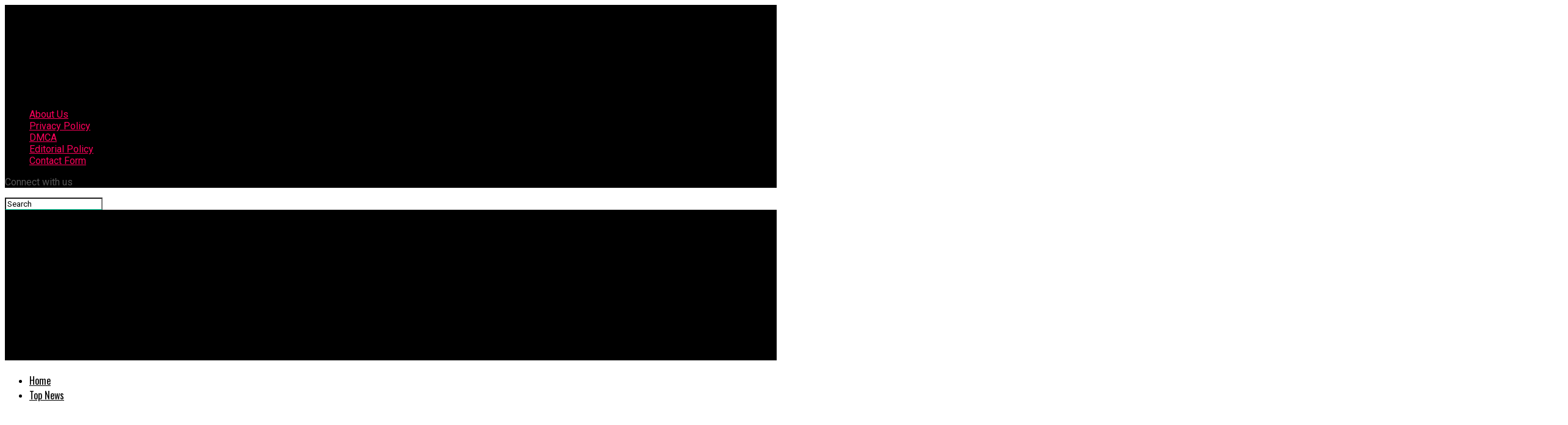

--- FILE ---
content_type: text/html; charset=UTF-8
request_url: https://pressinsiderdaily.com/ethereum-merger-what-will-change-after-one-of-the-biggest-changes-in-the-history-of-cryptocurrencies/
body_size: 32978
content:
<!DOCTYPE html>
<html lang="en">
<head>
<meta name="description" content="One of the most relevant changes to date in the universe of cryptoeconomics is imminent. In the next few hours, the long-awaited merger of Ethereum will be completed. and the..."><meta charset="UTF-8" >
<meta name="viewport" id="viewport" content="width=device-width, initial-scale=1.0, maximum-scale=5.0, minimum-scale=1.0, user-scalable=yes" />
<link rel="pingback" href="https://pressinsiderdaily.com/xmlrpc.php" />
<meta property="og:type" content="article" />
					<meta property="og:image" content="https://pressinsiderdaily.com/wp-content/uploads/2022/09/Ethereum-merger-what-will-change-after-one-of-the-biggest.pngepicNDU2Ifc9lbliuMJXwO65siKVQ736-MRXVldIdzF8HGr2a25W0NSEsxRXdbfyxvLRX3OUPOaLgStL5alw8ZaxiizYOOf8wjz8Fm6x53WLznrsnIU-1000x600.jpeg" />
		<meta name="twitter:image" content="https://pressinsiderdaily.com/wp-content/uploads/2022/09/Ethereum-merger-what-will-change-after-one-of-the-biggest.pngepicNDU2Ifc9lbliuMJXwO65siKVQ736-MRXVldIdzF8HGr2a25W0NSEsxRXdbfyxvLRX3OUPOaLgStL5alw8ZaxiizYOOf8wjz8Fm6x53WLznrsnIU-1000x600.jpeg" />
	<meta property="og:url" content="https://pressinsiderdaily.com/ethereum-merger-what-will-change-after-one-of-the-biggest-changes-in-the-history-of-cryptocurrencies/" />
<meta property="og:title" content="Ethereum merger: what will change after one of the biggest changes in the history of cryptocurrencies" />
<meta property="og:description" content="One of the most relevant changes to date in the universe of cryptoeconomics is imminent. In the next few hours, the long-awaited merger of Ethereum will be completed. and the mechanism for supporting the functioning of the second most popular and relevant digital currency on the market is changing a lot. Through this merger, known [&hellip;]" />
<meta name="twitter:card" content="summary_large_image">
<meta name="twitter:url" content="https://pressinsiderdaily.com/ethereum-merger-what-will-change-after-one-of-the-biggest-changes-in-the-history-of-cryptocurrencies/">
<meta name="twitter:title" content="Ethereum merger: what will change after one of the biggest changes in the history of cryptocurrencies">
<meta name="twitter:description" content="One of the most relevant changes to date in the universe of cryptoeconomics is imminent. In the next few hours, the long-awaited merger of Ethereum will be completed. and the mechanism for supporting the functioning of the second most popular and relevant digital currency on the market is changing a lot. Through this merger, known [&hellip;]">
<meta name='robots' content='index, follow, max-image-preview:large, max-snippet:-1, max-video-preview:-1' />

	<!-- This site is optimized with the Yoast SEO plugin v26.7 - https://yoast.com/wordpress/plugins/seo/ -->
	<title>Ethereum merger: what will change after one of the biggest changes in the history of cryptocurrencies</title><link rel="preload" as="style" href="https://fonts.googleapis.com/css?family=Roboto%3A300%2C400%2C700%2C900%7COswald%3A400%2C700%7CAdvent%20Pro%3A700%7COpen%20Sans%3A700%7CAnton%3A400Oswald%3A100%2C200%2C300%2C400%2C500%2C600%2C700%2C800%2C900%7COswald%3A100%2C200%2C300%2C400%2C500%2C600%2C700%2C800%2C900%7CRoboto%3A100%2C200%2C300%2C400%2C500%2C600%2C700%2C800%2C900%7CRoboto%3A100%2C200%2C300%2C400%2C500%2C600%2C700%2C800%2C900%7CPT%20Serif%3A100%2C200%2C300%2C400%2C500%2C600%2C700%2C800%2C900%7COswald%3A100%2C200%2C300%2C400%2C500%2C600%2C700%2C800%2C900%26amp%3Bsubset%3Dlatin%2Clatin-ext%2Ccyrillic%2Ccyrillic-ext%2Cgreek-ext%2Cgreek%2Cvietnamese%26amp%3Bdisplay%3Dswap&#038;display=swap" /><link rel="stylesheet" href="https://fonts.googleapis.com/css?family=Roboto%3A300%2C400%2C700%2C900%7COswald%3A400%2C700%7CAdvent%20Pro%3A700%7COpen%20Sans%3A700%7CAnton%3A400Oswald%3A100%2C200%2C300%2C400%2C500%2C600%2C700%2C800%2C900%7COswald%3A100%2C200%2C300%2C400%2C500%2C600%2C700%2C800%2C900%7CRoboto%3A100%2C200%2C300%2C400%2C500%2C600%2C700%2C800%2C900%7CRoboto%3A100%2C200%2C300%2C400%2C500%2C600%2C700%2C800%2C900%7CPT%20Serif%3A100%2C200%2C300%2C400%2C500%2C600%2C700%2C800%2C900%7COswald%3A100%2C200%2C300%2C400%2C500%2C600%2C700%2C800%2C900%26amp%3Bsubset%3Dlatin%2Clatin-ext%2Ccyrillic%2Ccyrillic-ext%2Cgreek-ext%2Cgreek%2Cvietnamese%26amp%3Bdisplay%3Dswap&#038;display=swap" media="print" onload="this.media='all'" /><noscript><link rel="stylesheet" href="https://fonts.googleapis.com/css?family=Roboto%3A300%2C400%2C700%2C900%7COswald%3A400%2C700%7CAdvent%20Pro%3A700%7COpen%20Sans%3A700%7CAnton%3A400Oswald%3A100%2C200%2C300%2C400%2C500%2C600%2C700%2C800%2C900%7COswald%3A100%2C200%2C300%2C400%2C500%2C600%2C700%2C800%2C900%7CRoboto%3A100%2C200%2C300%2C400%2C500%2C600%2C700%2C800%2C900%7CRoboto%3A100%2C200%2C300%2C400%2C500%2C600%2C700%2C800%2C900%7CPT%20Serif%3A100%2C200%2C300%2C400%2C500%2C600%2C700%2C800%2C900%7COswald%3A100%2C200%2C300%2C400%2C500%2C600%2C700%2C800%2C900%26amp%3Bsubset%3Dlatin%2Clatin-ext%2Ccyrillic%2Ccyrillic-ext%2Cgreek-ext%2Cgreek%2Cvietnamese%26amp%3Bdisplay%3Dswap&#038;display=swap" /></noscript>
	<link rel="canonical" href="https://pressinsiderdaily.com/ethereum-merger-what-will-change-after-one-of-the-biggest-changes-in-the-history-of-cryptocurrencies/" />
	<meta property="og:locale" content="en_US" />
	<meta property="og:type" content="article" />
	<meta property="og:title" content="Ethereum merger: what will change after one of the biggest changes in the history of cryptocurrencies" />
	<meta property="og:description" content="One of the most relevant changes to date in the universe of cryptoeconomics is imminent. In the next few hours, the long-awaited merger of Ethereum will be completed. and the mechanism for supporting the functioning of the second most popular and relevant digital currency on the market is changing a lot. Through this merger, known [&hellip;]" />
	<meta property="og:url" content="https://pressinsiderdaily.com/ethereum-merger-what-will-change-after-one-of-the-biggest-changes-in-the-history-of-cryptocurrencies/" />
	<meta property="og:site_name" content="Press Insider Daily" />
	<meta property="article:published_time" content="2022-09-14T20:05:56+00:00" />
	<meta property="og:image" content="https://pressinsiderdaily.com/wp-content/uploads/2022/09/Ethereum-merger-what-will-change-after-one-of-the-biggest.pngepicNDU2Ifc9lbliuMJXwO65siKVQ736-MRXVldIdzF8HGr2a25W0NSEsxRXdbfyxvLRX3OUPOaLgStL5alw8ZaxiizYOOf8wjz8Fm6x53WLznrsnIU.jpeg" />
	<meta property="og:image:width" content="1200" />
	<meta property="og:image:height" content="630" />
	<meta property="og:image:type" content="image/jpeg" />
	<meta name="author" content="Kenneth Woodward" />
	<meta name="twitter:card" content="summary_large_image" />
	<meta name="twitter:label1" content="Written by" />
	<meta name="twitter:data1" content="Kenneth Woodward" />
	<meta name="twitter:label2" content="Est. reading time" />
	<meta name="twitter:data2" content="6 minutes" />
	<script type="application/ld+json" class="yoast-schema-graph">{"@context":"https://schema.org","@graph":[{"@type":"NewsArticle","@id":"https://pressinsiderdaily.com/ethereum-merger-what-will-change-after-one-of-the-biggest-changes-in-the-history-of-cryptocurrencies/#article","isPartOf":{"@id":"https://pressinsiderdaily.com/ethereum-merger-what-will-change-after-one-of-the-biggest-changes-in-the-history-of-cryptocurrencies/"},"author":{"name":"Kenneth Woodward","@id":"https://pressinsiderdaily.com/#/schema/person/f1dfe4e594c248b128015f8b5d0291a5"},"headline":"Ethereum merger: what will change after one of the biggest changes in the history of cryptocurrencies","datePublished":"2022-09-14T20:05:56+00:00","mainEntityOfPage":{"@id":"https://pressinsiderdaily.com/ethereum-merger-what-will-change-after-one-of-the-biggest-changes-in-the-history-of-cryptocurrencies/"},"wordCount":1131,"commentCount":0,"publisher":{"@id":"https://pressinsiderdaily.com/#organization"},"image":{"@id":"https://pressinsiderdaily.com/ethereum-merger-what-will-change-after-one-of-the-biggest-changes-in-the-history-of-cryptocurrencies/#primaryimage"},"thumbnailUrl":"https://pressinsiderdaily.com/wp-content/uploads/2022/09/Ethereum-merger-what-will-change-after-one-of-the-biggest.pngepicNDU2Ifc9lbliuMJXwO65siKVQ736-MRXVldIdzF8HGr2a25W0NSEsxRXdbfyxvLRX3OUPOaLgStL5alw8ZaxiizYOOf8wjz8Fm6x53WLznrsnIU.jpeg","articleSection":["Economy"],"inLanguage":"en-US","potentialAction":[{"@type":"CommentAction","name":"Comment","target":["https://pressinsiderdaily.com/ethereum-merger-what-will-change-after-one-of-the-biggest-changes-in-the-history-of-cryptocurrencies/#respond"]}]},{"@type":"WebPage","@id":"https://pressinsiderdaily.com/ethereum-merger-what-will-change-after-one-of-the-biggest-changes-in-the-history-of-cryptocurrencies/","url":"https://pressinsiderdaily.com/ethereum-merger-what-will-change-after-one-of-the-biggest-changes-in-the-history-of-cryptocurrencies/","name":"Ethereum merger: what will change after one of the biggest changes in the history of cryptocurrencies","isPartOf":{"@id":"https://pressinsiderdaily.com/#website"},"primaryImageOfPage":{"@id":"https://pressinsiderdaily.com/ethereum-merger-what-will-change-after-one-of-the-biggest-changes-in-the-history-of-cryptocurrencies/#primaryimage"},"image":{"@id":"https://pressinsiderdaily.com/ethereum-merger-what-will-change-after-one-of-the-biggest-changes-in-the-history-of-cryptocurrencies/#primaryimage"},"thumbnailUrl":"https://pressinsiderdaily.com/wp-content/uploads/2022/09/Ethereum-merger-what-will-change-after-one-of-the-biggest.pngepicNDU2Ifc9lbliuMJXwO65siKVQ736-MRXVldIdzF8HGr2a25W0NSEsxRXdbfyxvLRX3OUPOaLgStL5alw8ZaxiizYOOf8wjz8Fm6x53WLznrsnIU.jpeg","datePublished":"2022-09-14T20:05:56+00:00","inLanguage":"en-US","potentialAction":[{"@type":"ReadAction","target":["https://pressinsiderdaily.com/ethereum-merger-what-will-change-after-one-of-the-biggest-changes-in-the-history-of-cryptocurrencies/"]}]},{"@type":"ImageObject","inLanguage":"en-US","@id":"https://pressinsiderdaily.com/ethereum-merger-what-will-change-after-one-of-the-biggest-changes-in-the-history-of-cryptocurrencies/#primaryimage","url":"https://pressinsiderdaily.com/wp-content/uploads/2022/09/Ethereum-merger-what-will-change-after-one-of-the-biggest.pngepicNDU2Ifc9lbliuMJXwO65siKVQ736-MRXVldIdzF8HGr2a25W0NSEsxRXdbfyxvLRX3OUPOaLgStL5alw8ZaxiizYOOf8wjz8Fm6x53WLznrsnIU.jpeg","contentUrl":"https://pressinsiderdaily.com/wp-content/uploads/2022/09/Ethereum-merger-what-will-change-after-one-of-the-biggest.pngepicNDU2Ifc9lbliuMJXwO65siKVQ736-MRXVldIdzF8HGr2a25W0NSEsxRXdbfyxvLRX3OUPOaLgStL5alw8ZaxiizYOOf8wjz8Fm6x53WLznrsnIU.jpeg","width":1200,"height":630,"caption":"Ethereum merger: what will change after one of the biggest changes in the history of cryptocurrencies"},{"@type":"WebSite","@id":"https://pressinsiderdaily.com/#website","url":"https://pressinsiderdaily.com/","name":"Press Insider Daily","description":"English News For All","publisher":{"@id":"https://pressinsiderdaily.com/#organization"},"potentialAction":[{"@type":"SearchAction","target":{"@type":"EntryPoint","urlTemplate":"https://pressinsiderdaily.com/?s={search_term_string}"},"query-input":{"@type":"PropertyValueSpecification","valueRequired":true,"valueName":"search_term_string"}}],"inLanguage":"en-US"},{"@type":"Organization","@id":"https://pressinsiderdaily.com/#organization","name":"Press Insider Daily","url":"https://pressinsiderdaily.com/","logo":{"@type":"ImageObject","inLanguage":"en-US","@id":"https://pressinsiderdaily.com/#/schema/logo/image/","url":"https://pressinsiderdaily.com/wp-content/uploads/2020/05/Pres-Insider-Daily.png","contentUrl":"https://pressinsiderdaily.com/wp-content/uploads/2020/05/Pres-Insider-Daily.png","width":441,"height":249,"caption":"Press Insider Daily"},"image":{"@id":"https://pressinsiderdaily.com/#/schema/logo/image/"}},{"@type":"Person","@id":"https://pressinsiderdaily.com/#/schema/person/f1dfe4e594c248b128015f8b5d0291a5","name":"Kenneth Woodward","image":{"@type":"ImageObject","inLanguage":"en-US","@id":"https://pressinsiderdaily.com/#/schema/person/image/","url":"https://secure.gravatar.com/avatar/130665201b602296aa2d77f887b9b16a764222ce85ad06de2625f18f6f4534fc?s=96&d=mm&r=g","contentUrl":"https://secure.gravatar.com/avatar/130665201b602296aa2d77f887b9b16a764222ce85ad06de2625f18f6f4534fc?s=96&d=mm&r=g","caption":"Kenneth Woodward"},"description":"\"Internet specialist. Evil entrepreneur. Troublemaker. Analyst. Tv aficionado. Thinker. Passionate explorer. Bacon guru.\"","url":"https://pressinsiderdaily.com/author/aarav/"}]}</script>
	<!-- / Yoast SEO plugin. -->


<link rel='dns-prefetch' href='//stats.wp.com' />
<link rel='dns-prefetch' href='//fonts.googleapis.com' />
<link href='https://fonts.gstatic.com' crossorigin rel='preconnect' />
<link rel='preconnect' href='//c0.wp.com' />
<link rel="alternate" type="application/rss+xml" title="Press Insider Daily &raquo; Feed" href="https://pressinsiderdaily.com/feed/" />
<link rel="alternate" type="application/rss+xml" title="Press Insider Daily &raquo; Comments Feed" href="https://pressinsiderdaily.com/comments/feed/" />
<link rel="alternate" type="application/rss+xml" title="Press Insider Daily &raquo; Ethereum merger: what will change after one of the biggest changes in the history of cryptocurrencies Comments Feed" href="https://pressinsiderdaily.com/ethereum-merger-what-will-change-after-one-of-the-biggest-changes-in-the-history-of-cryptocurrencies/feed/" />
<link rel="alternate" title="oEmbed (JSON)" type="application/json+oembed" href="https://pressinsiderdaily.com/wp-json/oembed/1.0/embed?url=https%3A%2F%2Fpressinsiderdaily.com%2Fethereum-merger-what-will-change-after-one-of-the-biggest-changes-in-the-history-of-cryptocurrencies%2F" />
<link rel="alternate" title="oEmbed (XML)" type="text/xml+oembed" href="https://pressinsiderdaily.com/wp-json/oembed/1.0/embed?url=https%3A%2F%2Fpressinsiderdaily.com%2Fethereum-merger-what-will-change-after-one-of-the-biggest-changes-in-the-history-of-cryptocurrencies%2F&#038;format=xml" />
<style id='wp-img-auto-sizes-contain-inline-css' type='text/css'>
img:is([sizes=auto i],[sizes^="auto," i]){contain-intrinsic-size:3000px 1500px}
/*# sourceURL=wp-img-auto-sizes-contain-inline-css */
</style>
<style id='wp-emoji-styles-inline-css' type='text/css'>

	img.wp-smiley, img.emoji {
		display: inline !important;
		border: none !important;
		box-shadow: none !important;
		height: 1em !important;
		width: 1em !important;
		margin: 0 0.07em !important;
		vertical-align: -0.1em !important;
		background: none !important;
		padding: 0 !important;
	}
/*# sourceURL=wp-emoji-styles-inline-css */
</style>
<style id='wp-block-library-inline-css' type='text/css'>
:root{--wp-block-synced-color:#7a00df;--wp-block-synced-color--rgb:122,0,223;--wp-bound-block-color:var(--wp-block-synced-color);--wp-editor-canvas-background:#ddd;--wp-admin-theme-color:#007cba;--wp-admin-theme-color--rgb:0,124,186;--wp-admin-theme-color-darker-10:#006ba1;--wp-admin-theme-color-darker-10--rgb:0,107,160.5;--wp-admin-theme-color-darker-20:#005a87;--wp-admin-theme-color-darker-20--rgb:0,90,135;--wp-admin-border-width-focus:2px}@media (min-resolution:192dpi){:root{--wp-admin-border-width-focus:1.5px}}.wp-element-button{cursor:pointer}:root .has-very-light-gray-background-color{background-color:#eee}:root .has-very-dark-gray-background-color{background-color:#313131}:root .has-very-light-gray-color{color:#eee}:root .has-very-dark-gray-color{color:#313131}:root .has-vivid-green-cyan-to-vivid-cyan-blue-gradient-background{background:linear-gradient(135deg,#00d084,#0693e3)}:root .has-purple-crush-gradient-background{background:linear-gradient(135deg,#34e2e4,#4721fb 50%,#ab1dfe)}:root .has-hazy-dawn-gradient-background{background:linear-gradient(135deg,#faaca8,#dad0ec)}:root .has-subdued-olive-gradient-background{background:linear-gradient(135deg,#fafae1,#67a671)}:root .has-atomic-cream-gradient-background{background:linear-gradient(135deg,#fdd79a,#004a59)}:root .has-nightshade-gradient-background{background:linear-gradient(135deg,#330968,#31cdcf)}:root .has-midnight-gradient-background{background:linear-gradient(135deg,#020381,#2874fc)}:root{--wp--preset--font-size--normal:16px;--wp--preset--font-size--huge:42px}.has-regular-font-size{font-size:1em}.has-larger-font-size{font-size:2.625em}.has-normal-font-size{font-size:var(--wp--preset--font-size--normal)}.has-huge-font-size{font-size:var(--wp--preset--font-size--huge)}.has-text-align-center{text-align:center}.has-text-align-left{text-align:left}.has-text-align-right{text-align:right}.has-fit-text{white-space:nowrap!important}#end-resizable-editor-section{display:none}.aligncenter{clear:both}.items-justified-left{justify-content:flex-start}.items-justified-center{justify-content:center}.items-justified-right{justify-content:flex-end}.items-justified-space-between{justify-content:space-between}.screen-reader-text{border:0;clip-path:inset(50%);height:1px;margin:-1px;overflow:hidden;padding:0;position:absolute;width:1px;word-wrap:normal!important}.screen-reader-text:focus{background-color:#ddd;clip-path:none;color:#444;display:block;font-size:1em;height:auto;left:5px;line-height:normal;padding:15px 23px 14px;text-decoration:none;top:5px;width:auto;z-index:100000}html :where(.has-border-color){border-style:solid}html :where([style*=border-top-color]){border-top-style:solid}html :where([style*=border-right-color]){border-right-style:solid}html :where([style*=border-bottom-color]){border-bottom-style:solid}html :where([style*=border-left-color]){border-left-style:solid}html :where([style*=border-width]){border-style:solid}html :where([style*=border-top-width]){border-top-style:solid}html :where([style*=border-right-width]){border-right-style:solid}html :where([style*=border-bottom-width]){border-bottom-style:solid}html :where([style*=border-left-width]){border-left-style:solid}html :where(img[class*=wp-image-]){height:auto;max-width:100%}:where(figure){margin:0 0 1em}html :where(.is-position-sticky){--wp-admin--admin-bar--position-offset:var(--wp-admin--admin-bar--height,0px)}@media screen and (max-width:600px){html :where(.is-position-sticky){--wp-admin--admin-bar--position-offset:0px}}

/*# sourceURL=wp-block-library-inline-css */
</style><style id='global-styles-inline-css' type='text/css'>
:root{--wp--preset--aspect-ratio--square: 1;--wp--preset--aspect-ratio--4-3: 4/3;--wp--preset--aspect-ratio--3-4: 3/4;--wp--preset--aspect-ratio--3-2: 3/2;--wp--preset--aspect-ratio--2-3: 2/3;--wp--preset--aspect-ratio--16-9: 16/9;--wp--preset--aspect-ratio--9-16: 9/16;--wp--preset--color--black: #000000;--wp--preset--color--cyan-bluish-gray: #abb8c3;--wp--preset--color--white: #ffffff;--wp--preset--color--pale-pink: #f78da7;--wp--preset--color--vivid-red: #cf2e2e;--wp--preset--color--luminous-vivid-orange: #ff6900;--wp--preset--color--luminous-vivid-amber: #fcb900;--wp--preset--color--light-green-cyan: #7bdcb5;--wp--preset--color--vivid-green-cyan: #00d084;--wp--preset--color--pale-cyan-blue: #8ed1fc;--wp--preset--color--vivid-cyan-blue: #0693e3;--wp--preset--color--vivid-purple: #9b51e0;--wp--preset--gradient--vivid-cyan-blue-to-vivid-purple: linear-gradient(135deg,rgb(6,147,227) 0%,rgb(155,81,224) 100%);--wp--preset--gradient--light-green-cyan-to-vivid-green-cyan: linear-gradient(135deg,rgb(122,220,180) 0%,rgb(0,208,130) 100%);--wp--preset--gradient--luminous-vivid-amber-to-luminous-vivid-orange: linear-gradient(135deg,rgb(252,185,0) 0%,rgb(255,105,0) 100%);--wp--preset--gradient--luminous-vivid-orange-to-vivid-red: linear-gradient(135deg,rgb(255,105,0) 0%,rgb(207,46,46) 100%);--wp--preset--gradient--very-light-gray-to-cyan-bluish-gray: linear-gradient(135deg,rgb(238,238,238) 0%,rgb(169,184,195) 100%);--wp--preset--gradient--cool-to-warm-spectrum: linear-gradient(135deg,rgb(74,234,220) 0%,rgb(151,120,209) 20%,rgb(207,42,186) 40%,rgb(238,44,130) 60%,rgb(251,105,98) 80%,rgb(254,248,76) 100%);--wp--preset--gradient--blush-light-purple: linear-gradient(135deg,rgb(255,206,236) 0%,rgb(152,150,240) 100%);--wp--preset--gradient--blush-bordeaux: linear-gradient(135deg,rgb(254,205,165) 0%,rgb(254,45,45) 50%,rgb(107,0,62) 100%);--wp--preset--gradient--luminous-dusk: linear-gradient(135deg,rgb(255,203,112) 0%,rgb(199,81,192) 50%,rgb(65,88,208) 100%);--wp--preset--gradient--pale-ocean: linear-gradient(135deg,rgb(255,245,203) 0%,rgb(182,227,212) 50%,rgb(51,167,181) 100%);--wp--preset--gradient--electric-grass: linear-gradient(135deg,rgb(202,248,128) 0%,rgb(113,206,126) 100%);--wp--preset--gradient--midnight: linear-gradient(135deg,rgb(2,3,129) 0%,rgb(40,116,252) 100%);--wp--preset--font-size--small: 13px;--wp--preset--font-size--medium: 20px;--wp--preset--font-size--large: 36px;--wp--preset--font-size--x-large: 42px;--wp--preset--spacing--20: 0.44rem;--wp--preset--spacing--30: 0.67rem;--wp--preset--spacing--40: 1rem;--wp--preset--spacing--50: 1.5rem;--wp--preset--spacing--60: 2.25rem;--wp--preset--spacing--70: 3.38rem;--wp--preset--spacing--80: 5.06rem;--wp--preset--shadow--natural: 6px 6px 9px rgba(0, 0, 0, 0.2);--wp--preset--shadow--deep: 12px 12px 50px rgba(0, 0, 0, 0.4);--wp--preset--shadow--sharp: 6px 6px 0px rgba(0, 0, 0, 0.2);--wp--preset--shadow--outlined: 6px 6px 0px -3px rgb(255, 255, 255), 6px 6px rgb(0, 0, 0);--wp--preset--shadow--crisp: 6px 6px 0px rgb(0, 0, 0);}:where(.is-layout-flex){gap: 0.5em;}:where(.is-layout-grid){gap: 0.5em;}body .is-layout-flex{display: flex;}.is-layout-flex{flex-wrap: wrap;align-items: center;}.is-layout-flex > :is(*, div){margin: 0;}body .is-layout-grid{display: grid;}.is-layout-grid > :is(*, div){margin: 0;}:where(.wp-block-columns.is-layout-flex){gap: 2em;}:where(.wp-block-columns.is-layout-grid){gap: 2em;}:where(.wp-block-post-template.is-layout-flex){gap: 1.25em;}:where(.wp-block-post-template.is-layout-grid){gap: 1.25em;}.has-black-color{color: var(--wp--preset--color--black) !important;}.has-cyan-bluish-gray-color{color: var(--wp--preset--color--cyan-bluish-gray) !important;}.has-white-color{color: var(--wp--preset--color--white) !important;}.has-pale-pink-color{color: var(--wp--preset--color--pale-pink) !important;}.has-vivid-red-color{color: var(--wp--preset--color--vivid-red) !important;}.has-luminous-vivid-orange-color{color: var(--wp--preset--color--luminous-vivid-orange) !important;}.has-luminous-vivid-amber-color{color: var(--wp--preset--color--luminous-vivid-amber) !important;}.has-light-green-cyan-color{color: var(--wp--preset--color--light-green-cyan) !important;}.has-vivid-green-cyan-color{color: var(--wp--preset--color--vivid-green-cyan) !important;}.has-pale-cyan-blue-color{color: var(--wp--preset--color--pale-cyan-blue) !important;}.has-vivid-cyan-blue-color{color: var(--wp--preset--color--vivid-cyan-blue) !important;}.has-vivid-purple-color{color: var(--wp--preset--color--vivid-purple) !important;}.has-black-background-color{background-color: var(--wp--preset--color--black) !important;}.has-cyan-bluish-gray-background-color{background-color: var(--wp--preset--color--cyan-bluish-gray) !important;}.has-white-background-color{background-color: var(--wp--preset--color--white) !important;}.has-pale-pink-background-color{background-color: var(--wp--preset--color--pale-pink) !important;}.has-vivid-red-background-color{background-color: var(--wp--preset--color--vivid-red) !important;}.has-luminous-vivid-orange-background-color{background-color: var(--wp--preset--color--luminous-vivid-orange) !important;}.has-luminous-vivid-amber-background-color{background-color: var(--wp--preset--color--luminous-vivid-amber) !important;}.has-light-green-cyan-background-color{background-color: var(--wp--preset--color--light-green-cyan) !important;}.has-vivid-green-cyan-background-color{background-color: var(--wp--preset--color--vivid-green-cyan) !important;}.has-pale-cyan-blue-background-color{background-color: var(--wp--preset--color--pale-cyan-blue) !important;}.has-vivid-cyan-blue-background-color{background-color: var(--wp--preset--color--vivid-cyan-blue) !important;}.has-vivid-purple-background-color{background-color: var(--wp--preset--color--vivid-purple) !important;}.has-black-border-color{border-color: var(--wp--preset--color--black) !important;}.has-cyan-bluish-gray-border-color{border-color: var(--wp--preset--color--cyan-bluish-gray) !important;}.has-white-border-color{border-color: var(--wp--preset--color--white) !important;}.has-pale-pink-border-color{border-color: var(--wp--preset--color--pale-pink) !important;}.has-vivid-red-border-color{border-color: var(--wp--preset--color--vivid-red) !important;}.has-luminous-vivid-orange-border-color{border-color: var(--wp--preset--color--luminous-vivid-orange) !important;}.has-luminous-vivid-amber-border-color{border-color: var(--wp--preset--color--luminous-vivid-amber) !important;}.has-light-green-cyan-border-color{border-color: var(--wp--preset--color--light-green-cyan) !important;}.has-vivid-green-cyan-border-color{border-color: var(--wp--preset--color--vivid-green-cyan) !important;}.has-pale-cyan-blue-border-color{border-color: var(--wp--preset--color--pale-cyan-blue) !important;}.has-vivid-cyan-blue-border-color{border-color: var(--wp--preset--color--vivid-cyan-blue) !important;}.has-vivid-purple-border-color{border-color: var(--wp--preset--color--vivid-purple) !important;}.has-vivid-cyan-blue-to-vivid-purple-gradient-background{background: var(--wp--preset--gradient--vivid-cyan-blue-to-vivid-purple) !important;}.has-light-green-cyan-to-vivid-green-cyan-gradient-background{background: var(--wp--preset--gradient--light-green-cyan-to-vivid-green-cyan) !important;}.has-luminous-vivid-amber-to-luminous-vivid-orange-gradient-background{background: var(--wp--preset--gradient--luminous-vivid-amber-to-luminous-vivid-orange) !important;}.has-luminous-vivid-orange-to-vivid-red-gradient-background{background: var(--wp--preset--gradient--luminous-vivid-orange-to-vivid-red) !important;}.has-very-light-gray-to-cyan-bluish-gray-gradient-background{background: var(--wp--preset--gradient--very-light-gray-to-cyan-bluish-gray) !important;}.has-cool-to-warm-spectrum-gradient-background{background: var(--wp--preset--gradient--cool-to-warm-spectrum) !important;}.has-blush-light-purple-gradient-background{background: var(--wp--preset--gradient--blush-light-purple) !important;}.has-blush-bordeaux-gradient-background{background: var(--wp--preset--gradient--blush-bordeaux) !important;}.has-luminous-dusk-gradient-background{background: var(--wp--preset--gradient--luminous-dusk) !important;}.has-pale-ocean-gradient-background{background: var(--wp--preset--gradient--pale-ocean) !important;}.has-electric-grass-gradient-background{background: var(--wp--preset--gradient--electric-grass) !important;}.has-midnight-gradient-background{background: var(--wp--preset--gradient--midnight) !important;}.has-small-font-size{font-size: var(--wp--preset--font-size--small) !important;}.has-medium-font-size{font-size: var(--wp--preset--font-size--medium) !important;}.has-large-font-size{font-size: var(--wp--preset--font-size--large) !important;}.has-x-large-font-size{font-size: var(--wp--preset--font-size--x-large) !important;}
/*# sourceURL=global-styles-inline-css */
</style>

<style id='classic-theme-styles-inline-css' type='text/css'>
/*! This file is auto-generated */
.wp-block-button__link{color:#fff;background-color:#32373c;border-radius:9999px;box-shadow:none;text-decoration:none;padding:calc(.667em + 2px) calc(1.333em + 2px);font-size:1.125em}.wp-block-file__button{background:#32373c;color:#fff;text-decoration:none}
/*# sourceURL=/wp-includes/css/classic-themes.min.css */
</style>
<link rel='stylesheet' id='dashicons-css' href='https://c0.wp.com/c/6.9/wp-includes/css/dashicons.min.css' type='text/css' media='all' />
<link rel='stylesheet' id='admin-bar-css' href='https://c0.wp.com/c/6.9/wp-includes/css/admin-bar.min.css' type='text/css' media='all' />
<style id='admin-bar-inline-css' type='text/css'>

    /* Hide CanvasJS credits for P404 charts specifically */
    #p404RedirectChart .canvasjs-chart-credit {
        display: none !important;
    }
    
    #p404RedirectChart canvas {
        border-radius: 6px;
    }

    .p404-redirect-adminbar-weekly-title {
        font-weight: bold;
        font-size: 14px;
        color: #fff;
        margin-bottom: 6px;
    }

    #wpadminbar #wp-admin-bar-p404_free_top_button .ab-icon:before {
        content: "\f103";
        color: #dc3545;
        top: 3px;
    }
    
    #wp-admin-bar-p404_free_top_button .ab-item {
        min-width: 80px !important;
        padding: 0px !important;
    }
    
    /* Ensure proper positioning and z-index for P404 dropdown */
    .p404-redirect-adminbar-dropdown-wrap { 
        min-width: 0; 
        padding: 0;
        position: static !important;
    }
    
    #wpadminbar #wp-admin-bar-p404_free_top_button_dropdown {
        position: static !important;
    }
    
    #wpadminbar #wp-admin-bar-p404_free_top_button_dropdown .ab-item {
        padding: 0 !important;
        margin: 0 !important;
    }
    
    .p404-redirect-dropdown-container {
        min-width: 340px;
        padding: 18px 18px 12px 18px;
        background: #23282d !important;
        color: #fff;
        border-radius: 12px;
        box-shadow: 0 8px 32px rgba(0,0,0,0.25);
        margin-top: 10px;
        position: relative !important;
        z-index: 999999 !important;
        display: block !important;
        border: 1px solid #444;
    }
    
    /* Ensure P404 dropdown appears on hover */
    #wpadminbar #wp-admin-bar-p404_free_top_button .p404-redirect-dropdown-container { 
        display: none !important;
    }
    
    #wpadminbar #wp-admin-bar-p404_free_top_button:hover .p404-redirect-dropdown-container { 
        display: block !important;
    }
    
    #wpadminbar #wp-admin-bar-p404_free_top_button:hover #wp-admin-bar-p404_free_top_button_dropdown .p404-redirect-dropdown-container {
        display: block !important;
    }
    
    .p404-redirect-card {
        background: #2c3338;
        border-radius: 8px;
        padding: 18px 18px 12px 18px;
        box-shadow: 0 2px 8px rgba(0,0,0,0.07);
        display: flex;
        flex-direction: column;
        align-items: flex-start;
        border: 1px solid #444;
    }
    
    .p404-redirect-btn {
        display: inline-block;
        background: #dc3545;
        color: #fff !important;
        font-weight: bold;
        padding: 5px 22px;
        border-radius: 8px;
        text-decoration: none;
        font-size: 17px;
        transition: background 0.2s, box-shadow 0.2s;
        margin-top: 8px;
        box-shadow: 0 2px 8px rgba(220,53,69,0.15);
        text-align: center;
        line-height: 1.6;
    }
    
    .p404-redirect-btn:hover {
        background: #c82333;
        color: #fff !important;
        box-shadow: 0 4px 16px rgba(220,53,69,0.25);
    }
    
    /* Prevent conflicts with other admin bar dropdowns */
    #wpadminbar .ab-top-menu > li:hover > .ab-item,
    #wpadminbar .ab-top-menu > li.hover > .ab-item {
        z-index: auto;
    }
    
    #wpadminbar #wp-admin-bar-p404_free_top_button:hover > .ab-item {
        z-index: 999998 !important;
    }
    
/*# sourceURL=admin-bar-inline-css */
</style>
<link rel='stylesheet' id='mvp-custom-style-css' href='https://pressinsiderdaily.com/wp-content/themes/zox-news/style.css?ver=6.9' type='text/css' media='all' />
<style id='mvp-custom-style-inline-css' type='text/css'>


#mvp-wallpaper {
	background: url() no-repeat 50% 0;
	}

#mvp-foot-copy a {
	color: #0be6af;
	}

#mvp-content-main p a,
#mvp-content-main ul a,
#mvp-content-main ol a,
.mvp-post-add-main p a,
.mvp-post-add-main ul a,
.mvp-post-add-main ol a {
	box-shadow: inset 0 -4px 0 #0be6af;
	}

#mvp-content-main p a:hover,
#mvp-content-main ul a:hover,
#mvp-content-main ol a:hover,
.mvp-post-add-main p a:hover,
.mvp-post-add-main ul a:hover,
.mvp-post-add-main ol a:hover {
	background: #0be6af;
	}

a,
a:visited,
.post-info-name a,
.woocommerce .woocommerce-breadcrumb a {
	color: #ff005b;
	}

#mvp-side-wrap a:hover {
	color: #ff005b;
	}

.mvp-fly-top:hover,
.mvp-vid-box-wrap,
ul.mvp-soc-mob-list li.mvp-soc-mob-com {
	background: #0be6af;
	}

nav.mvp-fly-nav-menu ul li.menu-item-has-children:after,
.mvp-feat1-left-wrap span.mvp-cd-cat,
.mvp-widget-feat1-top-story span.mvp-cd-cat,
.mvp-widget-feat2-left-cont span.mvp-cd-cat,
.mvp-widget-dark-feat span.mvp-cd-cat,
.mvp-widget-dark-sub span.mvp-cd-cat,
.mvp-vid-wide-text span.mvp-cd-cat,
.mvp-feat2-top-text span.mvp-cd-cat,
.mvp-feat3-main-story span.mvp-cd-cat,
.mvp-feat3-sub-text span.mvp-cd-cat,
.mvp-feat4-main-text span.mvp-cd-cat,
.woocommerce-message:before,
.woocommerce-info:before,
.woocommerce-message:before {
	color: #0be6af;
	}

#searchform input,
.mvp-authors-name {
	border-bottom: 1px solid #0be6af;
	}

.mvp-fly-top:hover {
	border-top: 1px solid #0be6af;
	border-left: 1px solid #0be6af;
	border-bottom: 1px solid #0be6af;
	}

.woocommerce .widget_price_filter .ui-slider .ui-slider-handle,
.woocommerce #respond input#submit.alt,
.woocommerce a.button.alt,
.woocommerce button.button.alt,
.woocommerce input.button.alt,
.woocommerce #respond input#submit.alt:hover,
.woocommerce a.button.alt:hover,
.woocommerce button.button.alt:hover,
.woocommerce input.button.alt:hover {
	background-color: #0be6af;
	}

.woocommerce-error,
.woocommerce-info,
.woocommerce-message {
	border-top-color: #0be6af;
	}

ul.mvp-feat1-list-buts li.active span.mvp-feat1-list-but,
span.mvp-widget-home-title,
span.mvp-post-cat,
span.mvp-feat1-pop-head {
	background: #ff005b;
	}

.woocommerce span.onsale {
	background-color: #ff005b;
	}

.mvp-widget-feat2-side-more-but,
.woocommerce .star-rating span:before,
span.mvp-prev-next-label,
.mvp-cat-date-wrap .sticky {
	color: #ff005b !important;
	}

#mvp-main-nav-top,
#mvp-fly-wrap,
.mvp-soc-mob-right,
#mvp-main-nav-small-cont {
	background: #000000;
	}

#mvp-main-nav-small .mvp-fly-but-wrap span,
#mvp-main-nav-small .mvp-search-but-wrap span,
.mvp-nav-top-left .mvp-fly-but-wrap span,
#mvp-fly-wrap .mvp-fly-but-wrap span {
	background: #555555;
	}

.mvp-nav-top-right .mvp-nav-search-but,
span.mvp-fly-soc-head,
.mvp-soc-mob-right i,
#mvp-main-nav-small span.mvp-nav-search-but,
#mvp-main-nav-small .mvp-nav-menu ul li a  {
	color: #555555;
	}

#mvp-main-nav-small .mvp-nav-menu ul li.menu-item-has-children a:after {
	border-color: #555555 transparent transparent transparent;
	}

#mvp-nav-top-wrap span.mvp-nav-search-but:hover,
#mvp-main-nav-small span.mvp-nav-search-but:hover {
	color: #0be6af;
	}

#mvp-nav-top-wrap .mvp-fly-but-wrap:hover span,
#mvp-main-nav-small .mvp-fly-but-wrap:hover span,
span.mvp-woo-cart-num:hover {
	background: #0be6af;
	}

#mvp-main-nav-bot-cont {
	background: #ffffff;
	}

#mvp-nav-bot-wrap .mvp-fly-but-wrap span,
#mvp-nav-bot-wrap .mvp-search-but-wrap span {
	background: #000000;
	}

#mvp-nav-bot-wrap span.mvp-nav-search-but,
#mvp-nav-bot-wrap .mvp-nav-menu ul li a {
	color: #000000;
	}

#mvp-nav-bot-wrap .mvp-nav-menu ul li.menu-item-has-children a:after {
	border-color: #000000 transparent transparent transparent;
	}

.mvp-nav-menu ul li:hover a {
	border-bottom: 5px solid #0be6af;
	}

#mvp-nav-bot-wrap .mvp-fly-but-wrap:hover span {
	background: #0be6af;
	}

#mvp-nav-bot-wrap span.mvp-nav-search-but:hover {
	color: #0be6af;
	}

body,
.mvp-feat1-feat-text p,
.mvp-feat2-top-text p,
.mvp-feat3-main-text p,
.mvp-feat3-sub-text p,
#searchform input,
.mvp-author-info-text,
span.mvp-post-excerpt,
.mvp-nav-menu ul li ul.sub-menu li a,
nav.mvp-fly-nav-menu ul li a,
.mvp-ad-label,
span.mvp-feat-caption,
.mvp-post-tags a,
.mvp-post-tags a:visited,
span.mvp-author-box-name a,
#mvp-author-box-text p,
.mvp-post-gallery-text p,
ul.mvp-soc-mob-list li span,
#comments,
h3#reply-title,
h2.comments,
#mvp-foot-copy p,
span.mvp-fly-soc-head,
.mvp-post-tags-header,
span.mvp-prev-next-label,
span.mvp-post-add-link-but,
#mvp-comments-button a,
#mvp-comments-button span.mvp-comment-but-text,
.woocommerce ul.product_list_widget span.product-title,
.woocommerce ul.product_list_widget li a,
.woocommerce #reviews #comments ol.commentlist li .comment-text p.meta,
.woocommerce div.product p.price,
.woocommerce div.product p.price ins,
.woocommerce div.product p.price del,
.woocommerce ul.products li.product .price del,
.woocommerce ul.products li.product .price ins,
.woocommerce ul.products li.product .price,
.woocommerce #respond input#submit,
.woocommerce a.button,
.woocommerce button.button,
.woocommerce input.button,
.woocommerce .widget_price_filter .price_slider_amount .button,
.woocommerce span.onsale,
.woocommerce-review-link,
#woo-content p.woocommerce-result-count,
.woocommerce div.product .woocommerce-tabs ul.tabs li a,
a.mvp-inf-more-but,
span.mvp-cont-read-but,
span.mvp-cd-cat,
span.mvp-cd-date,
.mvp-feat4-main-text p,
span.mvp-woo-cart-num,
span.mvp-widget-home-title2,
.wp-caption,
#mvp-content-main p.wp-caption-text,
.gallery-caption,
.mvp-post-add-main p.wp-caption-text,
#bbpress-forums,
#bbpress-forums p,
.protected-post-form input,
#mvp-feat6-text p {
	font-family: 'Roboto', sans-serif;
	font-display: swap;
	}

.mvp-blog-story-text p,
span.mvp-author-page-desc,
#mvp-404 p,
.mvp-widget-feat1-bot-text p,
.mvp-widget-feat2-left-text p,
.mvp-flex-story-text p,
.mvp-search-text p,
#mvp-content-main p,
.mvp-post-add-main p,
#mvp-content-main ul li,
#mvp-content-main ol li,
.rwp-summary,
.rwp-u-review__comment,
.mvp-feat5-mid-main-text p,
.mvp-feat5-small-main-text p,
#mvp-content-main .wp-block-button__link,
.wp-block-audio figcaption,
.wp-block-video figcaption,
.wp-block-embed figcaption,
.wp-block-verse pre,
pre.wp-block-verse {
	font-family: 'PT Serif', sans-serif;
	font-display: swap;
	}

.mvp-nav-menu ul li a,
#mvp-foot-menu ul li a {
	font-family: 'Oswald', sans-serif;
	font-display: swap;
	}


.mvp-feat1-sub-text h2,
.mvp-feat1-pop-text h2,
.mvp-feat1-list-text h2,
.mvp-widget-feat1-top-text h2,
.mvp-widget-feat1-bot-text h2,
.mvp-widget-dark-feat-text h2,
.mvp-widget-dark-sub-text h2,
.mvp-widget-feat2-left-text h2,
.mvp-widget-feat2-right-text h2,
.mvp-blog-story-text h2,
.mvp-flex-story-text h2,
.mvp-vid-wide-more-text p,
.mvp-prev-next-text p,
.mvp-related-text,
.mvp-post-more-text p,
h2.mvp-authors-latest a,
.mvp-feat2-bot-text h2,
.mvp-feat3-sub-text h2,
.mvp-feat3-main-text h2,
.mvp-feat4-main-text h2,
.mvp-feat5-text h2,
.mvp-feat5-mid-main-text h2,
.mvp-feat5-small-main-text h2,
.mvp-feat5-mid-sub-text h2,
#mvp-feat6-text h2,
.alp-related-posts-wrapper .alp-related-post .post-title {
	font-family: 'Oswald', sans-serif;
	font-display: swap;
	}

.mvp-feat2-top-text h2,
.mvp-feat1-feat-text h2,
h1.mvp-post-title,
h1.mvp-post-title-wide,
.mvp-drop-nav-title h4,
#mvp-content-main blockquote p,
.mvp-post-add-main blockquote p,
#mvp-content-main p.has-large-font-size,
#mvp-404 h1,
#woo-content h1.page-title,
.woocommerce div.product .product_title,
.woocommerce ul.products li.product h3,
.alp-related-posts .current .post-title {
	font-family: 'Oswald', sans-serif;
	font-display: swap;
	}

span.mvp-feat1-pop-head,
.mvp-feat1-pop-text:before,
span.mvp-feat1-list-but,
span.mvp-widget-home-title,
.mvp-widget-feat2-side-more,
span.mvp-post-cat,
span.mvp-page-head,
h1.mvp-author-top-head,
.mvp-authors-name,
#mvp-content-main h1,
#mvp-content-main h2,
#mvp-content-main h3,
#mvp-content-main h4,
#mvp-content-main h5,
#mvp-content-main h6,
.woocommerce .related h2,
.woocommerce div.product .woocommerce-tabs .panel h2,
.woocommerce div.product .product_title,
.mvp-feat5-side-list .mvp-feat1-list-img:after {
	font-family: 'Roboto', sans-serif;
	font-display: swap;
	}

	

	.mvp-nav-links {
		display: none;
		}
		

	@media screen and (max-width: 479px) {
		.single #mvp-content-body-top {
			max-height: 400px;
			}
		.single .mvp-cont-read-but-wrap {
			display: inline;
			}
		}
		

	.alp-advert {
		display: none;
	}
	.alp-related-posts-wrapper .alp-related-posts .current {
		margin: 0 0 10px;
	}
		
/*# sourceURL=mvp-custom-style-inline-css */
</style>
<link rel='stylesheet' id='mvp-reset-css' href='https://pressinsiderdaily.com/wp-content/themes/zox-news/css/reset.css?ver=6.9' type='text/css' media='all' />
<link rel='stylesheet' id='fontawesome-css' href='https://pressinsiderdaily.com/wp-content/themes/zox-news/font-awesome/css/all.css?ver=6.9' type='text/css' media='all' />

<link rel='stylesheet' id='mvp-media-queries-css' href='https://pressinsiderdaily.com/wp-content/themes/zox-news/css/media-queries.css?ver=6.9' type='text/css' media='all' />
<script type="text/javascript" src="https://c0.wp.com/c/6.9/wp-includes/js/jquery/jquery.min.js" id="jquery-core-js" defer></script>

<link rel="https://api.w.org/" href="https://pressinsiderdaily.com/wp-json/" /><link rel="alternate" title="JSON" type="application/json" href="https://pressinsiderdaily.com/wp-json/wp/v2/posts/30228" /><link rel="EditURI" type="application/rsd+xml" title="RSD" href="https://pressinsiderdaily.com/xmlrpc.php?rsd" />
<meta name="generator" content="WordPress 6.9" />
<link rel='shortlink' href='https://pressinsiderdaily.com/?p=30228' />
<meta name="google-site-verification" content="jlmSX-gq6D-xMAXJ0Dy0OY0nZzPqJw_p55BkKw2Vxv4" />


	<style>img#wpstats{display:none}</style>
		<!--buffer start custom--!>
<!--start callback custom--!>

<style type="text/css">.saboxplugin-wrap{-webkit-box-sizing:border-box;-moz-box-sizing:border-box;-ms-box-sizing:border-box;box-sizing:border-box;border:1px solid #eee;width:100%;clear:both;display:block;overflow:hidden;word-wrap:break-word;position:relative}.saboxplugin-wrap .saboxplugin-gravatar{float:left;padding:0 20px 20px 20px}.saboxplugin-wrap .saboxplugin-gravatar img{max-width:100px;height:auto;border-radius:0;}.saboxplugin-wrap .saboxplugin-authorname{font-size:18px;line-height:1;margin:20px 0 0 20px;display:block}.saboxplugin-wrap .saboxplugin-authorname a{text-decoration:none}.saboxplugin-wrap .saboxplugin-authorname a:focus{outline:0}.saboxplugin-wrap .saboxplugin-desc{display:block;margin:5px 20px}.saboxplugin-wrap .saboxplugin-desc a{text-decoration:underline}.saboxplugin-wrap .saboxplugin-desc p{margin:5px 0 12px}.saboxplugin-wrap .saboxplugin-web{margin:0 20px 15px;text-align:left}.saboxplugin-wrap .sab-web-position{text-align:right}.saboxplugin-wrap .saboxplugin-web a{color:#ccc;text-decoration:none}.saboxplugin-wrap .saboxplugin-socials{position:relative;display:block;background:#fcfcfc;padding:5px;border-top:1px solid #eee}.saboxplugin-wrap .saboxplugin-socials a svg{width:20px;height:20px}.saboxplugin-wrap .saboxplugin-socials a svg .st2{fill:#fff; transform-origin:center center;}.saboxplugin-wrap .saboxplugin-socials a svg .st1{fill:rgba(0,0,0,.3)}.saboxplugin-wrap .saboxplugin-socials a:hover{opacity:.8;-webkit-transition:opacity .4s;-moz-transition:opacity .4s;-o-transition:opacity .4s;transition:opacity .4s;box-shadow:none!important;-webkit-box-shadow:none!important}.saboxplugin-wrap .saboxplugin-socials .saboxplugin-icon-color{box-shadow:none;padding:0;border:0;-webkit-transition:opacity .4s;-moz-transition:opacity .4s;-o-transition:opacity .4s;transition:opacity .4s;display:inline-block;color:#fff;font-size:0;text-decoration:inherit;margin:5px;-webkit-border-radius:0;-moz-border-radius:0;-ms-border-radius:0;-o-border-radius:0;border-radius:0;overflow:hidden}.saboxplugin-wrap .saboxplugin-socials .saboxplugin-icon-grey{text-decoration:inherit;box-shadow:none;position:relative;display:-moz-inline-stack;display:inline-block;vertical-align:middle;zoom:1;margin:10px 5px;color:#444;fill:#444}.clearfix:after,.clearfix:before{content:' ';display:table;line-height:0;clear:both}.ie7 .clearfix{zoom:1}.saboxplugin-socials.sabox-colored .saboxplugin-icon-color .sab-twitch{border-color:#38245c}.saboxplugin-socials.sabox-colored .saboxplugin-icon-color .sab-behance{border-color:#003eb0}.saboxplugin-socials.sabox-colored .saboxplugin-icon-color .sab-deviantart{border-color:#036824}.saboxplugin-socials.sabox-colored .saboxplugin-icon-color .sab-digg{border-color:#00327c}.saboxplugin-socials.sabox-colored .saboxplugin-icon-color .sab-dribbble{border-color:#ba1655}.saboxplugin-socials.sabox-colored .saboxplugin-icon-color .sab-facebook{border-color:#1e2e4f}.saboxplugin-socials.sabox-colored .saboxplugin-icon-color .sab-flickr{border-color:#003576}.saboxplugin-socials.sabox-colored .saboxplugin-icon-color .sab-github{border-color:#264874}.saboxplugin-socials.sabox-colored .saboxplugin-icon-color .sab-google{border-color:#0b51c5}.saboxplugin-socials.sabox-colored .saboxplugin-icon-color .sab-html5{border-color:#902e13}.saboxplugin-socials.sabox-colored .saboxplugin-icon-color .sab-instagram{border-color:#1630aa}.saboxplugin-socials.sabox-colored .saboxplugin-icon-color .sab-linkedin{border-color:#00344f}.saboxplugin-socials.sabox-colored .saboxplugin-icon-color .sab-pinterest{border-color:#5b040e}.saboxplugin-socials.sabox-colored .saboxplugin-icon-color .sab-reddit{border-color:#992900}.saboxplugin-socials.sabox-colored .saboxplugin-icon-color .sab-rss{border-color:#a43b0a}.saboxplugin-socials.sabox-colored .saboxplugin-icon-color .sab-sharethis{border-color:#5d8420}.saboxplugin-socials.sabox-colored .saboxplugin-icon-color .sab-soundcloud{border-color:#995200}.saboxplugin-socials.sabox-colored .saboxplugin-icon-color .sab-spotify{border-color:#0f612c}.saboxplugin-socials.sabox-colored .saboxplugin-icon-color .sab-stackoverflow{border-color:#a95009}.saboxplugin-socials.sabox-colored .saboxplugin-icon-color .sab-steam{border-color:#006388}.saboxplugin-socials.sabox-colored .saboxplugin-icon-color .sab-user_email{border-color:#b84e05}.saboxplugin-socials.sabox-colored .saboxplugin-icon-color .sab-tumblr{border-color:#10151b}.saboxplugin-socials.sabox-colored .saboxplugin-icon-color .sab-twitter{border-color:#0967a0}.saboxplugin-socials.sabox-colored .saboxplugin-icon-color .sab-vimeo{border-color:#0d7091}.saboxplugin-socials.sabox-colored .saboxplugin-icon-color .sab-windows{border-color:#003f71}.saboxplugin-socials.sabox-colored .saboxplugin-icon-color .sab-whatsapp{border-color:#003f71}.saboxplugin-socials.sabox-colored .saboxplugin-icon-color .sab-wordpress{border-color:#0f3647}.saboxplugin-socials.sabox-colored .saboxplugin-icon-color .sab-yahoo{border-color:#14002d}.saboxplugin-socials.sabox-colored .saboxplugin-icon-color .sab-youtube{border-color:#900}.saboxplugin-socials.sabox-colored .saboxplugin-icon-color .sab-xing{border-color:#000202}.saboxplugin-socials.sabox-colored .saboxplugin-icon-color .sab-mixcloud{border-color:#2475a0}.saboxplugin-socials.sabox-colored .saboxplugin-icon-color .sab-vk{border-color:#243549}.saboxplugin-socials.sabox-colored .saboxplugin-icon-color .sab-medium{border-color:#00452c}.saboxplugin-socials.sabox-colored .saboxplugin-icon-color .sab-quora{border-color:#420e00}.saboxplugin-socials.sabox-colored .saboxplugin-icon-color .sab-meetup{border-color:#9b181c}.saboxplugin-socials.sabox-colored .saboxplugin-icon-color .sab-goodreads{border-color:#000}.saboxplugin-socials.sabox-colored .saboxplugin-icon-color .sab-snapchat{border-color:#999700}.saboxplugin-socials.sabox-colored .saboxplugin-icon-color .sab-500px{border-color:#00557f}.saboxplugin-socials.sabox-colored .saboxplugin-icon-color .sab-mastodont{border-color:#185886}.sabox-plus-item{margin-bottom:20px}@media screen and (max-width:480px){.saboxplugin-wrap{text-align:center}.saboxplugin-wrap .saboxplugin-gravatar{float:none;padding:20px 0;text-align:center;margin:0 auto;display:block}.saboxplugin-wrap .saboxplugin-gravatar img{float:none;display:inline-block;display:-moz-inline-stack;vertical-align:middle;zoom:1}.saboxplugin-wrap .saboxplugin-desc{margin:0 10px 20px;text-align:center}.saboxplugin-wrap .saboxplugin-authorname{text-align:center;margin:10px 0 20px}}body .saboxplugin-authorname a,body .saboxplugin-authorname a:hover{box-shadow:none;-webkit-box-shadow:none}a.sab-profile-edit{font-size:16px!important;line-height:1!important}.sab-edit-settings a,a.sab-profile-edit{color:#0073aa!important;box-shadow:none!important;-webkit-box-shadow:none!important}.sab-edit-settings{margin-right:15px;position:absolute;right:0;z-index:2;bottom:10px;line-height:20px}.sab-edit-settings i{margin-left:5px}.saboxplugin-socials{line-height:1!important}.rtl .saboxplugin-wrap .saboxplugin-gravatar{float:right}.rtl .saboxplugin-wrap .saboxplugin-authorname{display:flex;align-items:center}.rtl .saboxplugin-wrap .saboxplugin-authorname .sab-profile-edit{margin-right:10px}.rtl .sab-edit-settings{right:auto;left:0}img.sab-custom-avatar{max-width:75px;}.saboxplugin-wrap {margin-top:0px; margin-bottom:0px; padding: 0px 0px }.saboxplugin-wrap .saboxplugin-authorname {font-size:18px; line-height:25px;}.saboxplugin-wrap .saboxplugin-desc p, .saboxplugin-wrap .saboxplugin-desc {font-size:14px !important; line-height:21px !important;}.saboxplugin-wrap .saboxplugin-web {font-size:14px;}.saboxplugin-wrap .saboxplugin-socials a svg {width:18px;height:18px;}</style><link rel="icon" href="https://pressinsiderdaily.com/wp-content/uploads/2025/12/Pressinsiderdaily-Favicon-80x80.png" sizes="32x32" />
<link rel="icon" href="https://pressinsiderdaily.com/wp-content/uploads/2025/12/Pressinsiderdaily-Favicon.png" sizes="192x192" />
<link rel="apple-touch-icon" href="https://pressinsiderdaily.com/wp-content/uploads/2025/12/Pressinsiderdaily-Favicon.png" />
<meta name="msapplication-TileImage" content="https://pressinsiderdaily.com/wp-content/uploads/2025/12/Pressinsiderdaily-Favicon.png" />
		<style type="text/css" id="wp-custom-css">
			.cegg-price-row
{
    display: none;
}
.after-price-row
{
    display: none;
}
.cegg-last-update-row
{
    display: none;
}
.egg-container .row .col-md-6
{
    text-align: center;
}
.egg-container .col-md-6 
{
    width: 100%;
}		</style>
		<noscript><style id="rocket-lazyload-nojs-css">.rll-youtube-player, [data-lazy-src]{display:none !important;}</style></noscript></head>
<body class="wp-singular post-template-default single single-post postid-30228 single-format-standard wp-embed-responsive wp-theme-zox-news">
	<div id="mvp-fly-wrap">
	<div id="mvp-fly-menu-top" class="left relative">
		<div class="mvp-fly-top-out left relative">
			<div class="mvp-fly-top-in">
				<div id="mvp-fly-logo" class="left relative">
											<a href="https://pressinsiderdaily.com/"><img src="data:image/svg+xml,%3Csvg%20xmlns='http://www.w3.org/2000/svg'%20viewBox='0%200%200%200'%3E%3C/svg%3E" alt="Press Insider Daily" data-rjs="2" data-lazy-src="https://pressinsiderdaily.com/wp-content/uploads/2020/06/logo-large.png" /><noscript><img src="https://pressinsiderdaily.com/wp-content/uploads/2020/06/logo-large.png" alt="Press Insider Daily" data-rjs="2" /></noscript></a>
									</div><!--mvp-fly-logo-->
			</div><!--mvp-fly-top-in-->
			<div class="mvp-fly-but-wrap mvp-fly-but-menu mvp-fly-but-click">
				<span></span>
				<span></span>
				<span></span>
				<span></span>
			</div><!--mvp-fly-but-wrap-->
		</div><!--mvp-fly-top-out-->
	</div><!--mvp-fly-menu-top-->
	<div id="mvp-fly-menu-wrap">
		<nav class="mvp-fly-nav-menu left relative">
			<div class="menu-secondary-menu-container"><ul id="menu-secondary-menu" class="menu"><li id="menu-item-499" class="menu-item menu-item-type-post_type menu-item-object-page menu-item-499"><a href="https://pressinsiderdaily.com/about-us/">About Us</a></li>
<li id="menu-item-503" class="menu-item menu-item-type-post_type menu-item-object-page menu-item-privacy-policy menu-item-503"><a rel="privacy-policy" href="https://pressinsiderdaily.com/privacy-policy/">Privacy Policy</a></li>
<li id="menu-item-501" class="menu-item menu-item-type-post_type menu-item-object-page menu-item-501"><a href="https://pressinsiderdaily.com/dmca/">DMCA</a></li>
<li id="menu-item-2063" class="menu-item menu-item-type-post_type menu-item-object-page menu-item-2063"><a href="https://pressinsiderdaily.com/editorial-policy/">Editorial Policy</a></li>
<li id="menu-item-500" class="menu-item menu-item-type-post_type menu-item-object-page menu-item-500"><a href="https://pressinsiderdaily.com/contact-form/">Contact Form</a></li>
</ul></div>		</nav>
	</div><!--mvp-fly-menu-wrap-->
	<div id="mvp-fly-soc-wrap">
		<span class="mvp-fly-soc-head">Connect with us</span>
		<ul class="mvp-fly-soc-list left relative">
																										</ul>
	</div><!--mvp-fly-soc-wrap-->
</div><!--mvp-fly-wrap-->	<div id="mvp-site" class="left relative">
		<div id="mvp-search-wrap">
			<div id="mvp-search-box">
				<form method="get" id="searchform" action="https://pressinsiderdaily.com/">
	<input type="text" name="s" id="s" value="Search" onfocus='if (this.value == "Search") { this.value = ""; }' onblur='if (this.value == "") { this.value = "Search"; }' />
	<input type="hidden" id="searchsubmit" value="Search" />
</form>			</div><!--mvp-search-box-->
			<div class="mvp-search-but-wrap mvp-search-click">
				<span></span>
				<span></span>
			</div><!--mvp-search-but-wrap-->
		</div><!--mvp-search-wrap-->
				<div id="mvp-site-wall" class="left relative">
						<div id="mvp-site-main" class="left relative">
			<header id="mvp-main-head-wrap" class="left relative">
<meta name="description" content="One of the most relevant changes to date in the universe of cryptoeconomics is imminent. In the next few hours, the long-awaited merger of Ethereum will be completed. and the...">									<nav id="mvp-main-nav-wrap" class="left relative">
						<div id="mvp-main-nav-top" class="left relative">
							<div class="mvp-main-box">
								<div id="mvp-nav-top-wrap" class="left relative">
									<div class="mvp-nav-top-right-out left relative">
										<div class="mvp-nav-top-right-in">
											<div class="mvp-nav-top-cont left relative">
												<div class="mvp-nav-top-left-out relative">
													<div class="mvp-nav-top-left">
														<div class="mvp-nav-soc-wrap">
																																																																										</div><!--mvp-nav-soc-wrap-->
														<div class="mvp-fly-but-wrap mvp-fly-but-click left relative">
															<span></span>
															<span></span>
															<span></span>
															<span></span>
														</div><!--mvp-fly-but-wrap-->
													</div><!--mvp-nav-top-left-->
													<div class="mvp-nav-top-left-in">
														<div class="mvp-nav-top-mid left relative" itemscope itemtype="http://schema.org/Organization">
																															<a class="mvp-nav-logo-reg" itemprop="url" href="https://pressinsiderdaily.com/"><img itemprop="logo" src="data:image/svg+xml,%3Csvg%20xmlns='http://www.w3.org/2000/svg'%20viewBox='0%200%200%200'%3E%3C/svg%3E" alt="Press Insider Daily" data-rjs="2" data-lazy-src="https://pressinsiderdaily.com/wp-content/uploads/2025/12/Pressinsiderdaily-Logo.png" /><noscript><img itemprop="logo" src="https://pressinsiderdaily.com/wp-content/uploads/2025/12/Pressinsiderdaily-Logo.png" alt="Press Insider Daily" data-rjs="2" /></noscript></a>
																																														<a class="mvp-nav-logo-small" href="https://pressinsiderdaily.com/"><img src="data:image/svg+xml,%3Csvg%20xmlns='http://www.w3.org/2000/svg'%20viewBox='0%200%200%200'%3E%3C/svg%3E" alt="Press Insider Daily" data-rjs="2" data-lazy-src="https://pressinsiderdaily.com/wp-content/uploads/2020/06/logo-large.png" /><noscript><img src="https://pressinsiderdaily.com/wp-content/uploads/2020/06/logo-large.png" alt="Press Insider Daily" data-rjs="2" /></noscript></a>
																																														<h2 class="mvp-logo-title">Press Insider Daily</h2>
																																														<div class="mvp-drop-nav-title left">
																	<h4>Ethereum merger: what will change after one of the biggest changes in the history of cryptocurrencies</h4>
																</div><!--mvp-drop-nav-title-->
																													</div><!--mvp-nav-top-mid-->
													</div><!--mvp-nav-top-left-in-->
												</div><!--mvp-nav-top-left-out-->
											</div><!--mvp-nav-top-cont-->
										</div><!--mvp-nav-top-right-in-->
										<div class="mvp-nav-top-right">
																						<span class="mvp-nav-search-but fa fa-search fa-2 mvp-search-click"></span>
										</div><!--mvp-nav-top-right-->
									</div><!--mvp-nav-top-right-out-->
								</div><!--mvp-nav-top-wrap-->
							</div><!--mvp-main-box-->
						</div><!--mvp-main-nav-top-->
						<div id="mvp-main-nav-bot" class="left relative">
							<div id="mvp-main-nav-bot-cont" class="left">
								<div class="mvp-main-box">
									<div id="mvp-nav-bot-wrap" class="left">
										<div class="mvp-nav-bot-right-out left">
											<div class="mvp-nav-bot-right-in">
												<div class="mvp-nav-bot-cont left">
													<div class="mvp-nav-bot-left-out">
														<div class="mvp-nav-bot-left left relative">
															<div class="mvp-fly-but-wrap mvp-fly-but-click left relative">
																<span></span>
																<span></span>
																<span></span>
																<span></span>
															</div><!--mvp-fly-but-wrap-->
														</div><!--mvp-nav-bot-left-->
														<div class="mvp-nav-bot-left-in">
															<div class="mvp-nav-menu left">
																<div class="menu-primary-menu-container"><ul id="menu-primary-menu" class="menu"><li id="menu-item-2051" class="menu-item menu-item-type-custom menu-item-object-custom menu-item-home menu-item-2051"><a href="https://pressinsiderdaily.com">Home</a></li>
<li id="menu-item-2052" class="menu-item menu-item-type-taxonomy menu-item-object-category menu-item-2052 mvp-mega-dropdown"><a href="https://pressinsiderdaily.com/top-news/">Top News</a><div class="mvp-mega-dropdown"><div class="mvp-main-box"><ul class="mvp-mega-list"><li><a href="https://pressinsiderdaily.com/all-your-acrylic-nail-questions-answered-from-application-to-care/"><div class="mvp-mega-img"><img width="400" height="240" src="data:image/svg+xml,%3Csvg%20xmlns='http://www.w3.org/2000/svg'%20viewBox='0%200%20400%20240'%3E%3C/svg%3E" class="attachment-mvp-mid-thumb size-mvp-mid-thumb wp-post-image" alt="" decoding="async" data-lazy-srcset="https://pressinsiderdaily.com/wp-content/uploads/2024/10/8f10a79490-400x240.jpg 400w, https://pressinsiderdaily.com/wp-content/uploads/2024/10/8f10a79490-1000x600.jpg 1000w, https://pressinsiderdaily.com/wp-content/uploads/2024/10/8f10a79490-590x354.jpg 590w" data-lazy-sizes="(max-width: 400px) 100vw, 400px" data-lazy-src="https://pressinsiderdaily.com/wp-content/uploads/2024/10/8f10a79490-400x240.jpg" /><noscript><img width="400" height="240" src="https://pressinsiderdaily.com/wp-content/uploads/2024/10/8f10a79490-400x240.jpg" class="attachment-mvp-mid-thumb size-mvp-mid-thumb wp-post-image" alt="" decoding="async" srcset="https://pressinsiderdaily.com/wp-content/uploads/2024/10/8f10a79490-400x240.jpg 400w, https://pressinsiderdaily.com/wp-content/uploads/2024/10/8f10a79490-1000x600.jpg 1000w, https://pressinsiderdaily.com/wp-content/uploads/2024/10/8f10a79490-590x354.jpg 590w" sizes="(max-width: 400px) 100vw, 400px" /></noscript></div><p>All Your Acrylic Nail Questions Answered: From Application to Care</p></a></li><li><a href="https://pressinsiderdaily.com/jacqueline-troost-omvlee-a-tool-in-the-hands-of-the-russian-elite/"><div class="mvp-mega-img"><img width="400" height="240" src="data:image/svg+xml,%3Csvg%20xmlns='http://www.w3.org/2000/svg'%20viewBox='0%200%20400%20240'%3E%3C/svg%3E" class="attachment-mvp-mid-thumb size-mvp-mid-thumb wp-post-image" alt="" decoding="async" data-lazy-srcset="https://pressinsiderdaily.com/wp-content/uploads/2024/09/Screenshot_44-400x240.png 400w, https://pressinsiderdaily.com/wp-content/uploads/2024/09/Screenshot_44-590x354.png 590w" data-lazy-sizes="(max-width: 400px) 100vw, 400px" data-lazy-src="https://pressinsiderdaily.com/wp-content/uploads/2024/09/Screenshot_44-400x240.png" /><noscript><img width="400" height="240" src="https://pressinsiderdaily.com/wp-content/uploads/2024/09/Screenshot_44-400x240.png" class="attachment-mvp-mid-thumb size-mvp-mid-thumb wp-post-image" alt="" decoding="async" srcset="https://pressinsiderdaily.com/wp-content/uploads/2024/09/Screenshot_44-400x240.png 400w, https://pressinsiderdaily.com/wp-content/uploads/2024/09/Screenshot_44-590x354.png 590w" sizes="(max-width: 400px) 100vw, 400px" /></noscript></div><p>Jacqueline Troost Omvlee – A Tool in the Hands of the Russian Elite</p></a></li><li><a href="https://pressinsiderdaily.com/hermanns-tortoise-lifespan-how-to-ensure-a-long-healthy-life/"><div class="mvp-mega-img"><img width="400" height="240" src="data:image/svg+xml,%3Csvg%20xmlns='http://www.w3.org/2000/svg'%20viewBox='0%200%20400%20240'%3E%3C/svg%3E" class="attachment-mvp-mid-thumb size-mvp-mid-thumb wp-post-image" alt="" decoding="async" data-lazy-srcset="https://pressinsiderdaily.com/wp-content/uploads/2024/08/7f5f9359fb-400x240.jpg 400w, https://pressinsiderdaily.com/wp-content/uploads/2024/08/7f5f9359fb-1000x600.jpg 1000w, https://pressinsiderdaily.com/wp-content/uploads/2024/08/7f5f9359fb-590x354.jpg 590w" data-lazy-sizes="(max-width: 400px) 100vw, 400px" data-lazy-src="https://pressinsiderdaily.com/wp-content/uploads/2024/08/7f5f9359fb-400x240.jpg" /><noscript><img width="400" height="240" src="https://pressinsiderdaily.com/wp-content/uploads/2024/08/7f5f9359fb-400x240.jpg" class="attachment-mvp-mid-thumb size-mvp-mid-thumb wp-post-image" alt="" decoding="async" srcset="https://pressinsiderdaily.com/wp-content/uploads/2024/08/7f5f9359fb-400x240.jpg 400w, https://pressinsiderdaily.com/wp-content/uploads/2024/08/7f5f9359fb-1000x600.jpg 1000w, https://pressinsiderdaily.com/wp-content/uploads/2024/08/7f5f9359fb-590x354.jpg 590w" sizes="(max-width: 400px) 100vw, 400px" /></noscript></div><p>Hermann’s Tortoise Lifespan: How to Ensure a Long, Healthy Life</p></a></li><li><a href="https://pressinsiderdaily.com/portuguese-historical-films-will-premiere-on-29-december/"><div class="mvp-mega-img"><img width="400" height="240" src="data:image/svg+xml,%3Csvg%20xmlns='http://www.w3.org/2000/svg'%20viewBox='0%200%20400%20240'%3E%3C/svg%3E" class="attachment-mvp-mid-thumb size-mvp-mid-thumb wp-post-image" alt="" decoding="async" data-lazy-srcset="https://pressinsiderdaily.com/wp-content/uploads/2022/12/55586c5f-444c-4a4b-94d6-f598af113e44-400x240.png 400w, https://pressinsiderdaily.com/wp-content/uploads/2022/12/55586c5f-444c-4a4b-94d6-f598af113e44-1000x600.png 1000w, https://pressinsiderdaily.com/wp-content/uploads/2022/12/55586c5f-444c-4a4b-94d6-f598af113e44-590x354.png 590w" data-lazy-sizes="(max-width: 400px) 100vw, 400px" data-lazy-src="https://pressinsiderdaily.com/wp-content/uploads/2022/12/55586c5f-444c-4a4b-94d6-f598af113e44-400x240.png" /><noscript><img width="400" height="240" src="https://pressinsiderdaily.com/wp-content/uploads/2022/12/55586c5f-444c-4a4b-94d6-f598af113e44-400x240.png" class="attachment-mvp-mid-thumb size-mvp-mid-thumb wp-post-image" alt="" decoding="async" srcset="https://pressinsiderdaily.com/wp-content/uploads/2022/12/55586c5f-444c-4a4b-94d6-f598af113e44-400x240.png 400w, https://pressinsiderdaily.com/wp-content/uploads/2022/12/55586c5f-444c-4a4b-94d6-f598af113e44-1000x600.png 1000w, https://pressinsiderdaily.com/wp-content/uploads/2022/12/55586c5f-444c-4a4b-94d6-f598af113e44-590x354.png 590w" sizes="(max-width: 400px) 100vw, 400px" /></noscript></div><p>Portuguese historical films will premiere on 29 December.</p></a></li><li><a href="https://pressinsiderdaily.com/maestro-de-braga-is-the-first-portuguese-in-the-national-symphony-orchestra-of-cuba/"><div class="mvp-mega-img"><img width="400" height="240" src="data:image/svg+xml,%3Csvg%20xmlns='http://www.w3.org/2000/svg'%20viewBox='0%200%20400%20240'%3E%3C/svg%3E" class="attachment-mvp-mid-thumb size-mvp-mid-thumb wp-post-image" alt="" decoding="async" data-lazy-srcset="https://pressinsiderdaily.com/wp-content/uploads/2022/12/95b58445-46c9-426e-b5da-0985e757c253-400x240.png 400w, https://pressinsiderdaily.com/wp-content/uploads/2022/12/95b58445-46c9-426e-b5da-0985e757c253-1000x600.png 1000w, https://pressinsiderdaily.com/wp-content/uploads/2022/12/95b58445-46c9-426e-b5da-0985e757c253-590x354.png 590w" data-lazy-sizes="(max-width: 400px) 100vw, 400px" data-lazy-src="https://pressinsiderdaily.com/wp-content/uploads/2022/12/95b58445-46c9-426e-b5da-0985e757c253-400x240.png" /><noscript><img width="400" height="240" src="https://pressinsiderdaily.com/wp-content/uploads/2022/12/95b58445-46c9-426e-b5da-0985e757c253-400x240.png" class="attachment-mvp-mid-thumb size-mvp-mid-thumb wp-post-image" alt="" decoding="async" srcset="https://pressinsiderdaily.com/wp-content/uploads/2022/12/95b58445-46c9-426e-b5da-0985e757c253-400x240.png 400w, https://pressinsiderdaily.com/wp-content/uploads/2022/12/95b58445-46c9-426e-b5da-0985e757c253-1000x600.png 1000w, https://pressinsiderdaily.com/wp-content/uploads/2022/12/95b58445-46c9-426e-b5da-0985e757c253-590x354.png 590w" sizes="(max-width: 400px) 100vw, 400px" /></noscript></div><p>Maestro de Braga is the first Portuguese in the National Symphony Orchestra of Cuba.</p></a></li></ul></div></div></li>
<li id="menu-item-2058" class="menu-item menu-item-type-taxonomy menu-item-object-category menu-item-2058 mvp-mega-dropdown"><a href="https://pressinsiderdaily.com/world/">World</a><div class="mvp-mega-dropdown"><div class="mvp-main-box"><ul class="mvp-mega-list"><li><a href="https://pressinsiderdaily.com/vladimir-putin-has-delayed-the-invasion-of-ukraine-at-least-three-times/"><div class="mvp-mega-img"><img width="400" height="240" src="data:image/svg+xml,%3Csvg%20xmlns='http://www.w3.org/2000/svg'%20viewBox='0%200%20400%20240'%3E%3C/svg%3E" class="attachment-mvp-mid-thumb size-mvp-mid-thumb wp-post-image" alt="" decoding="async" data-lazy-srcset="https://pressinsiderdaily.com/wp-content/uploads/2022/12/50e39810-2f5f-4884-a40b-7ac311334728_cx0_cy2_cw0_w1080_h608-400x240.webp 400w, https://pressinsiderdaily.com/wp-content/uploads/2022/12/50e39810-2f5f-4884-a40b-7ac311334728_cx0_cy2_cw0_w1080_h608-1000x600.webp 1000w, https://pressinsiderdaily.com/wp-content/uploads/2022/12/50e39810-2f5f-4884-a40b-7ac311334728_cx0_cy2_cw0_w1080_h608-590x354.webp 590w" data-lazy-sizes="(max-width: 400px) 100vw, 400px" data-lazy-src="https://pressinsiderdaily.com/wp-content/uploads/2022/12/50e39810-2f5f-4884-a40b-7ac311334728_cx0_cy2_cw0_w1080_h608-400x240.webp" /><noscript><img width="400" height="240" src="https://pressinsiderdaily.com/wp-content/uploads/2022/12/50e39810-2f5f-4884-a40b-7ac311334728_cx0_cy2_cw0_w1080_h608-400x240.webp" class="attachment-mvp-mid-thumb size-mvp-mid-thumb wp-post-image" alt="" decoding="async" srcset="https://pressinsiderdaily.com/wp-content/uploads/2022/12/50e39810-2f5f-4884-a40b-7ac311334728_cx0_cy2_cw0_w1080_h608-400x240.webp 400w, https://pressinsiderdaily.com/wp-content/uploads/2022/12/50e39810-2f5f-4884-a40b-7ac311334728_cx0_cy2_cw0_w1080_h608-1000x600.webp 1000w, https://pressinsiderdaily.com/wp-content/uploads/2022/12/50e39810-2f5f-4884-a40b-7ac311334728_cx0_cy2_cw0_w1080_h608-590x354.webp 590w" sizes="(max-width: 400px) 100vw, 400px" /></noscript></div><p>Vladimir Putin has delayed the invasion of Ukraine at least three times.</p></a></li><li><a href="https://pressinsiderdaily.com/life-sentence-for-former-swedish-official-for-spying-for-russia/"><div class="mvp-mega-img"><img width="400" height="240" src="data:image/svg+xml,%3Csvg%20xmlns='http://www.w3.org/2000/svg'%20viewBox='0%200%20400%20240'%3E%3C/svg%3E" class="attachment-mvp-mid-thumb size-mvp-mid-thumb wp-post-image" alt="" decoding="async" data-lazy-srcset="https://pressinsiderdaily.com/wp-content/uploads/2022/12/WhatsApp-Image-2026-01-13-at-11.16.01-PM-400x240.jpeg 400w, https://pressinsiderdaily.com/wp-content/uploads/2022/12/WhatsApp-Image-2026-01-13-at-11.16.01-PM-590x354.jpeg 590w" data-lazy-sizes="(max-width: 400px) 100vw, 400px" data-lazy-src="https://pressinsiderdaily.com/wp-content/uploads/2022/12/WhatsApp-Image-2026-01-13-at-11.16.01-PM-400x240.jpeg" /><noscript><img width="400" height="240" src="https://pressinsiderdaily.com/wp-content/uploads/2022/12/WhatsApp-Image-2026-01-13-at-11.16.01-PM-400x240.jpeg" class="attachment-mvp-mid-thumb size-mvp-mid-thumb wp-post-image" alt="" decoding="async" srcset="https://pressinsiderdaily.com/wp-content/uploads/2022/12/WhatsApp-Image-2026-01-13-at-11.16.01-PM-400x240.jpeg 400w, https://pressinsiderdaily.com/wp-content/uploads/2022/12/WhatsApp-Image-2026-01-13-at-11.16.01-PM-590x354.jpeg 590w" sizes="(max-width: 400px) 100vw, 400px" /></noscript></div><p>Life sentence for former Swedish official for spying for Russia</p></a></li><li><a href="https://pressinsiderdaily.com/ukraine-admitted-that-russia-may-announce-a-general-mobilization/"><div class="mvp-mega-img"><img width="400" height="240" src="data:image/svg+xml,%3Csvg%20xmlns='http://www.w3.org/2000/svg'%20viewBox='0%200%20400%20240'%3E%3C/svg%3E" class="attachment-mvp-mid-thumb size-mvp-mid-thumb wp-post-image" alt="" decoding="async" data-lazy-srcset="https://pressinsiderdaily.com/wp-content/uploads/2022/12/GettyImages-1239968011-400x240.jpg 400w, https://pressinsiderdaily.com/wp-content/uploads/2022/12/GettyImages-1239968011-1000x600.jpg 1000w, https://pressinsiderdaily.com/wp-content/uploads/2022/12/GettyImages-1239968011-590x354.jpg 590w" data-lazy-sizes="(max-width: 400px) 100vw, 400px" data-lazy-src="https://pressinsiderdaily.com/wp-content/uploads/2022/12/GettyImages-1239968011-400x240.jpg" /><noscript><img width="400" height="240" src="https://pressinsiderdaily.com/wp-content/uploads/2022/12/GettyImages-1239968011-400x240.jpg" class="attachment-mvp-mid-thumb size-mvp-mid-thumb wp-post-image" alt="" decoding="async" srcset="https://pressinsiderdaily.com/wp-content/uploads/2022/12/GettyImages-1239968011-400x240.jpg 400w, https://pressinsiderdaily.com/wp-content/uploads/2022/12/GettyImages-1239968011-1000x600.jpg 1000w, https://pressinsiderdaily.com/wp-content/uploads/2022/12/GettyImages-1239968011-590x354.jpg 590w" sizes="(max-width: 400px) 100vw, 400px" /></noscript></div><p>Ukraine admitted that Russia may announce a general mobilization</p></a></li><li><a href="https://pressinsiderdaily.com/turbulence-during-flight-to-hawaii-11-injured/"><div class="mvp-mega-img"><img width="400" height="240" src="data:image/svg+xml,%3Csvg%20xmlns='http://www.w3.org/2000/svg'%20viewBox='0%200%20400%20240'%3E%3C/svg%3E" class="attachment-mvp-mid-thumb size-mvp-mid-thumb wp-post-image" alt="" decoding="async" data-lazy-srcset="https://pressinsiderdaily.com/wp-content/uploads/2022/12/4c1b0896-bbbb-411a-b14f-0090852a0717-400x240.png 400w, https://pressinsiderdaily.com/wp-content/uploads/2022/12/4c1b0896-bbbb-411a-b14f-0090852a0717-1000x600.png 1000w, https://pressinsiderdaily.com/wp-content/uploads/2022/12/4c1b0896-bbbb-411a-b14f-0090852a0717-590x354.png 590w" data-lazy-sizes="(max-width: 400px) 100vw, 400px" data-lazy-src="https://pressinsiderdaily.com/wp-content/uploads/2022/12/4c1b0896-bbbb-411a-b14f-0090852a0717-400x240.png" /><noscript><img width="400" height="240" src="https://pressinsiderdaily.com/wp-content/uploads/2022/12/4c1b0896-bbbb-411a-b14f-0090852a0717-400x240.png" class="attachment-mvp-mid-thumb size-mvp-mid-thumb wp-post-image" alt="" decoding="async" srcset="https://pressinsiderdaily.com/wp-content/uploads/2022/12/4c1b0896-bbbb-411a-b14f-0090852a0717-400x240.png 400w, https://pressinsiderdaily.com/wp-content/uploads/2022/12/4c1b0896-bbbb-411a-b14f-0090852a0717-1000x600.png 1000w, https://pressinsiderdaily.com/wp-content/uploads/2022/12/4c1b0896-bbbb-411a-b14f-0090852a0717-590x354.png 590w" sizes="(max-width: 400px) 100vw, 400px" /></noscript></div><p>Turbulence during flight to Hawaii: 11 injured</p></a></li><li><a href="https://pressinsiderdaily.com/another-russian-oligarch-died-under-mysterious-circumstances-fell-from-the-ladder/"><div class="mvp-mega-img"><img width="400" height="240" src="data:image/svg+xml,%3Csvg%20xmlns='http://www.w3.org/2000/svg'%20viewBox='0%200%20400%20240'%3E%3C/svg%3E" class="attachment-mvp-mid-thumb size-mvp-mid-thumb wp-post-image" alt="" decoding="async" data-lazy-srcset="https://pressinsiderdaily.com/wp-content/uploads/2022/12/af055660cec5a39045c1513ea4d2ab27-400x240.jpg 400w, https://pressinsiderdaily.com/wp-content/uploads/2022/12/af055660cec5a39045c1513ea4d2ab27-1000x600.jpg 1000w, https://pressinsiderdaily.com/wp-content/uploads/2022/12/af055660cec5a39045c1513ea4d2ab27-590x354.jpg 590w" data-lazy-sizes="(max-width: 400px) 100vw, 400px" data-lazy-src="https://pressinsiderdaily.com/wp-content/uploads/2022/12/af055660cec5a39045c1513ea4d2ab27-400x240.jpg" /><noscript><img width="400" height="240" src="https://pressinsiderdaily.com/wp-content/uploads/2022/12/af055660cec5a39045c1513ea4d2ab27-400x240.jpg" class="attachment-mvp-mid-thumb size-mvp-mid-thumb wp-post-image" alt="" decoding="async" srcset="https://pressinsiderdaily.com/wp-content/uploads/2022/12/af055660cec5a39045c1513ea4d2ab27-400x240.jpg 400w, https://pressinsiderdaily.com/wp-content/uploads/2022/12/af055660cec5a39045c1513ea4d2ab27-1000x600.jpg 1000w, https://pressinsiderdaily.com/wp-content/uploads/2022/12/af055660cec5a39045c1513ea4d2ab27-590x354.jpg 590w" sizes="(max-width: 400px) 100vw, 400px" /></noscript></div><p>Another Russian oligarch died under mysterious circumstances.  Fell from the ladder</p></a></li></ul></div></div></li>
<li id="menu-item-2054" class="menu-item menu-item-type-taxonomy menu-item-object-category menu-item-2054 mvp-mega-dropdown"><a href="https://pressinsiderdaily.com/politics/">Politics</a><div class="mvp-mega-dropdown"><div class="mvp-main-box"><ul class="mvp-mega-list"><li><a href="https://pressinsiderdaily.com/the-dollar-continues-to-reflect-the-political-scenario/"><div class="mvp-mega-img"><img width="400" height="240" src="data:image/svg+xml,%3Csvg%20xmlns='http://www.w3.org/2000/svg'%20viewBox='0%200%20400%20240'%3E%3C/svg%3E" class="attachment-mvp-mid-thumb size-mvp-mid-thumb wp-post-image" alt="" decoding="async" data-lazy-srcset="https://pressinsiderdaily.com/wp-content/uploads/2022/12/AP25197325626713-1753474492-400x240.webp 400w, https://pressinsiderdaily.com/wp-content/uploads/2022/12/AP25197325626713-1753474492-1000x600.webp 1000w, https://pressinsiderdaily.com/wp-content/uploads/2022/12/AP25197325626713-1753474492-590x354.webp 590w" data-lazy-sizes="(max-width: 400px) 100vw, 400px" data-lazy-src="https://pressinsiderdaily.com/wp-content/uploads/2022/12/AP25197325626713-1753474492-400x240.webp" /><noscript><img width="400" height="240" src="https://pressinsiderdaily.com/wp-content/uploads/2022/12/AP25197325626713-1753474492-400x240.webp" class="attachment-mvp-mid-thumb size-mvp-mid-thumb wp-post-image" alt="" decoding="async" srcset="https://pressinsiderdaily.com/wp-content/uploads/2022/12/AP25197325626713-1753474492-400x240.webp 400w, https://pressinsiderdaily.com/wp-content/uploads/2022/12/AP25197325626713-1753474492-1000x600.webp 1000w, https://pressinsiderdaily.com/wp-content/uploads/2022/12/AP25197325626713-1753474492-590x354.webp 590w" sizes="(max-width: 400px) 100vw, 400px" /></noscript></div><p>The dollar continues to reflect the political scenario</p></a></li><li><a href="https://pressinsiderdaily.com/andres-sanchez-consults-with-the-ministry-of-sports-but-refuses-a-political-post/"><div class="mvp-mega-img"><img width="400" height="240" src="data:image/svg+xml,%3Csvg%20xmlns='http://www.w3.org/2000/svg'%20viewBox='0%200%20400%20240'%3E%3C/svg%3E" class="attachment-mvp-mid-thumb size-mvp-mid-thumb wp-post-image" alt="" decoding="async" data-lazy-srcset="https://pressinsiderdaily.com/wp-content/uploads/2022/12/616b690d-3c24-4608-898a-c60927fb464d-400x240.png 400w, https://pressinsiderdaily.com/wp-content/uploads/2022/12/616b690d-3c24-4608-898a-c60927fb464d-1000x600.png 1000w, https://pressinsiderdaily.com/wp-content/uploads/2022/12/616b690d-3c24-4608-898a-c60927fb464d-590x354.png 590w" data-lazy-sizes="(max-width: 400px) 100vw, 400px" data-lazy-src="https://pressinsiderdaily.com/wp-content/uploads/2022/12/616b690d-3c24-4608-898a-c60927fb464d-400x240.png" /><noscript><img width="400" height="240" src="https://pressinsiderdaily.com/wp-content/uploads/2022/12/616b690d-3c24-4608-898a-c60927fb464d-400x240.png" class="attachment-mvp-mid-thumb size-mvp-mid-thumb wp-post-image" alt="" decoding="async" srcset="https://pressinsiderdaily.com/wp-content/uploads/2022/12/616b690d-3c24-4608-898a-c60927fb464d-400x240.png 400w, https://pressinsiderdaily.com/wp-content/uploads/2022/12/616b690d-3c24-4608-898a-c60927fb464d-1000x600.png 1000w, https://pressinsiderdaily.com/wp-content/uploads/2022/12/616b690d-3c24-4608-898a-c60927fb464d-590x354.png 590w" sizes="(max-width: 400px) 100vw, 400px" /></noscript></div><p>Andrés Sánchez consults with the Ministry of Sports, but refuses a political post.</p></a></li><li><a href="https://pressinsiderdaily.com/the-eu-has-reached-a-political-agreement-on-limiting-gas-prices-19-12-2022/"><div class="mvp-mega-img"><img width="400" height="240" src="data:image/svg+xml,%3Csvg%20xmlns='http://www.w3.org/2000/svg'%20viewBox='0%200%20400%20240'%3E%3C/svg%3E" class="attachment-mvp-mid-thumb size-mvp-mid-thumb wp-post-image" alt="" decoding="async" data-lazy-srcset="https://pressinsiderdaily.com/wp-content/uploads/2022/12/42cde062-bf1c-4d05-8c62-3001527c513d-400x240.png 400w, https://pressinsiderdaily.com/wp-content/uploads/2022/12/42cde062-bf1c-4d05-8c62-3001527c513d-1000x600.png 1000w, https://pressinsiderdaily.com/wp-content/uploads/2022/12/42cde062-bf1c-4d05-8c62-3001527c513d-590x354.png 590w" data-lazy-sizes="(max-width: 400px) 100vw, 400px" data-lazy-src="https://pressinsiderdaily.com/wp-content/uploads/2022/12/42cde062-bf1c-4d05-8c62-3001527c513d-400x240.png" /><noscript><img width="400" height="240" src="https://pressinsiderdaily.com/wp-content/uploads/2022/12/42cde062-bf1c-4d05-8c62-3001527c513d-400x240.png" class="attachment-mvp-mid-thumb size-mvp-mid-thumb wp-post-image" alt="" decoding="async" srcset="https://pressinsiderdaily.com/wp-content/uploads/2022/12/42cde062-bf1c-4d05-8c62-3001527c513d-400x240.png 400w, https://pressinsiderdaily.com/wp-content/uploads/2022/12/42cde062-bf1c-4d05-8c62-3001527c513d-1000x600.png 1000w, https://pressinsiderdaily.com/wp-content/uploads/2022/12/42cde062-bf1c-4d05-8c62-3001527c513d-590x354.png 590w" sizes="(max-width: 400px) 100vw, 400px" /></noscript></div><p>The EU has reached a political agreement on limiting gas prices &#8211; 19.12.2022</p></a></li><li><a href="https://pressinsiderdaily.com/peruvian-president-fires-prime-minister-after-10-days-in-office/"><div class="mvp-mega-img"><img width="400" height="240" src="data:image/svg+xml,%3Csvg%20xmlns='http://www.w3.org/2000/svg'%20viewBox='0%200%20400%20240'%3E%3C/svg%3E" class="attachment-mvp-mid-thumb size-mvp-mid-thumb wp-post-image" alt="" decoding="async" data-lazy-srcset="https://pressinsiderdaily.com/wp-content/uploads/2022/12/c0ca58cc-1084-4c45-bc48-c35ba6b4f9d9-400x240.png 400w, https://pressinsiderdaily.com/wp-content/uploads/2022/12/c0ca58cc-1084-4c45-bc48-c35ba6b4f9d9-1000x600.png 1000w, https://pressinsiderdaily.com/wp-content/uploads/2022/12/c0ca58cc-1084-4c45-bc48-c35ba6b4f9d9-590x354.png 590w" data-lazy-sizes="(max-width: 400px) 100vw, 400px" data-lazy-src="https://pressinsiderdaily.com/wp-content/uploads/2022/12/c0ca58cc-1084-4c45-bc48-c35ba6b4f9d9-400x240.png" /><noscript><img width="400" height="240" src="https://pressinsiderdaily.com/wp-content/uploads/2022/12/c0ca58cc-1084-4c45-bc48-c35ba6b4f9d9-400x240.png" class="attachment-mvp-mid-thumb size-mvp-mid-thumb wp-post-image" alt="" decoding="async" srcset="https://pressinsiderdaily.com/wp-content/uploads/2022/12/c0ca58cc-1084-4c45-bc48-c35ba6b4f9d9-400x240.png 400w, https://pressinsiderdaily.com/wp-content/uploads/2022/12/c0ca58cc-1084-4c45-bc48-c35ba6b4f9d9-1000x600.png 1000w, https://pressinsiderdaily.com/wp-content/uploads/2022/12/c0ca58cc-1084-4c45-bc48-c35ba6b4f9d9-590x354.png 590w" sizes="(max-width: 400px) 100vw, 400px" /></noscript></div><p>Peruvian president fires prime minister after 10 days in office</p></a></li><li><a href="https://pressinsiderdaily.com/campina-grande-bruno-cunha-limas-management-in-political-mate-gildo-araujo-controversy-paraiba/"><div class="mvp-mega-img"><img width="400" height="240" src="data:image/svg+xml,%3Csvg%20xmlns='http://www.w3.org/2000/svg'%20viewBox='0%200%20400%20240'%3E%3C/svg%3E" class="attachment-mvp-mid-thumb size-mvp-mid-thumb wp-post-image" alt="" decoding="async" data-lazy-srcset="https://pressinsiderdaily.com/wp-content/uploads/2022/12/Bruno-Cunha-Lima_010217NalvaFigueiredo-02-1280x720-2-400x240.webp 400w, https://pressinsiderdaily.com/wp-content/uploads/2022/12/Bruno-Cunha-Lima_010217NalvaFigueiredo-02-1280x720-2-1000x600.webp 1000w, https://pressinsiderdaily.com/wp-content/uploads/2022/12/Bruno-Cunha-Lima_010217NalvaFigueiredo-02-1280x720-2-590x354.webp 590w" data-lazy-sizes="(max-width: 400px) 100vw, 400px" data-lazy-src="https://pressinsiderdaily.com/wp-content/uploads/2022/12/Bruno-Cunha-Lima_010217NalvaFigueiredo-02-1280x720-2-400x240.webp" /><noscript><img width="400" height="240" src="https://pressinsiderdaily.com/wp-content/uploads/2022/12/Bruno-Cunha-Lima_010217NalvaFigueiredo-02-1280x720-2-400x240.webp" class="attachment-mvp-mid-thumb size-mvp-mid-thumb wp-post-image" alt="" decoding="async" srcset="https://pressinsiderdaily.com/wp-content/uploads/2022/12/Bruno-Cunha-Lima_010217NalvaFigueiredo-02-1280x720-2-400x240.webp 400w, https://pressinsiderdaily.com/wp-content/uploads/2022/12/Bruno-Cunha-Lima_010217NalvaFigueiredo-02-1280x720-2-1000x600.webp 1000w, https://pressinsiderdaily.com/wp-content/uploads/2022/12/Bruno-Cunha-Lima_010217NalvaFigueiredo-02-1280x720-2-590x354.webp 590w" sizes="(max-width: 400px) 100vw, 400px" /></noscript></div><p>Campina Grande: Bruno Cunha Lima&#8217;s management in political mate &#8211; Gildo Araujo &#8211; Controversy Paraíba</p></a></li></ul></div></div></li>
<li id="menu-item-2053" class="menu-item menu-item-type-taxonomy menu-item-object-category current-post-ancestor current-menu-parent current-post-parent menu-item-2053 mvp-mega-dropdown"><a href="https://pressinsiderdaily.com/economy/">Economy</a><div class="mvp-mega-dropdown"><div class="mvp-main-box"><ul class="mvp-mega-list"><li><a href="https://pressinsiderdaily.com/what-factors-impact-financial-markets/"><div class="mvp-mega-img"><img width="400" height="240" src="data:image/svg+xml,%3Csvg%20xmlns='http://www.w3.org/2000/svg'%20viewBox='0%200%20400%20240'%3E%3C/svg%3E" class="attachment-mvp-mid-thumb size-mvp-mid-thumb wp-post-image" alt="" decoding="async" data-lazy-srcset="https://pressinsiderdaily.com/wp-content/uploads/2024/09/02-1-400x240.jpg 400w, https://pressinsiderdaily.com/wp-content/uploads/2024/09/02-1-590x354.jpg 590w" data-lazy-sizes="(max-width: 400px) 100vw, 400px" data-lazy-src="https://pressinsiderdaily.com/wp-content/uploads/2024/09/02-1-400x240.jpg" /><noscript><img width="400" height="240" src="https://pressinsiderdaily.com/wp-content/uploads/2024/09/02-1-400x240.jpg" class="attachment-mvp-mid-thumb size-mvp-mid-thumb wp-post-image" alt="" decoding="async" srcset="https://pressinsiderdaily.com/wp-content/uploads/2024/09/02-1-400x240.jpg 400w, https://pressinsiderdaily.com/wp-content/uploads/2024/09/02-1-590x354.jpg 590w" sizes="(max-width: 400px) 100vw, 400px" /></noscript></div><p>What factors impact financial markets?</p></a></li><li><a href="https://pressinsiderdaily.com/everything-has-been-delivered-10-bugatti-centodieci-are-already-in-the-hands-of-the-owners/"><div class="mvp-mega-img"><img width="400" height="240" src="data:image/svg+xml,%3Csvg%20xmlns='http://www.w3.org/2000/svg'%20viewBox='0%200%20400%20240'%3E%3C/svg%3E" class="attachment-mvp-mid-thumb size-mvp-mid-thumb wp-post-image" alt="" decoding="async" data-lazy-srcset="https://pressinsiderdaily.com/wp-content/uploads/2022/12/940bef78-e6b6-4e2b-b4a4-6c19d4eed693-400x240.png 400w, https://pressinsiderdaily.com/wp-content/uploads/2022/12/940bef78-e6b6-4e2b-b4a4-6c19d4eed693-1000x600.png 1000w, https://pressinsiderdaily.com/wp-content/uploads/2022/12/940bef78-e6b6-4e2b-b4a4-6c19d4eed693-590x354.png 590w" data-lazy-sizes="(max-width: 400px) 100vw, 400px" data-lazy-src="https://pressinsiderdaily.com/wp-content/uploads/2022/12/940bef78-e6b6-4e2b-b4a4-6c19d4eed693-400x240.png" /><noscript><img width="400" height="240" src="https://pressinsiderdaily.com/wp-content/uploads/2022/12/940bef78-e6b6-4e2b-b4a4-6c19d4eed693-400x240.png" class="attachment-mvp-mid-thumb size-mvp-mid-thumb wp-post-image" alt="" decoding="async" srcset="https://pressinsiderdaily.com/wp-content/uploads/2022/12/940bef78-e6b6-4e2b-b4a4-6c19d4eed693-400x240.png 400w, https://pressinsiderdaily.com/wp-content/uploads/2022/12/940bef78-e6b6-4e2b-b4a4-6c19d4eed693-1000x600.png 1000w, https://pressinsiderdaily.com/wp-content/uploads/2022/12/940bef78-e6b6-4e2b-b4a4-6c19d4eed693-590x354.png 590w" sizes="(max-width: 400px) 100vw, 400px" /></noscript></div><p>Everything has been delivered.  10 Bugatti Centodieci are already in the hands of the owners</p></a></li><li><a href="https://pressinsiderdaily.com/the-first-dacia-hybrid-the-cheapest-hybrid-family-on-the-market/"><div class="mvp-mega-img"><img width="400" height="240" src="data:image/svg+xml,%3Csvg%20xmlns='http://www.w3.org/2000/svg'%20viewBox='0%200%20400%20240'%3E%3C/svg%3E" class="attachment-mvp-mid-thumb size-mvp-mid-thumb wp-post-image" alt="" decoding="async" data-lazy-srcset="https://pressinsiderdaily.com/wp-content/uploads/2022/12/b1df4e48-ef4a-4220-8eff-78e0e833ee4d-400x240.png 400w, https://pressinsiderdaily.com/wp-content/uploads/2022/12/b1df4e48-ef4a-4220-8eff-78e0e833ee4d-1000x600.png 1000w, https://pressinsiderdaily.com/wp-content/uploads/2022/12/b1df4e48-ef4a-4220-8eff-78e0e833ee4d-590x354.png 590w" data-lazy-sizes="(max-width: 400px) 100vw, 400px" data-lazy-src="https://pressinsiderdaily.com/wp-content/uploads/2022/12/b1df4e48-ef4a-4220-8eff-78e0e833ee4d-400x240.png" /><noscript><img width="400" height="240" src="https://pressinsiderdaily.com/wp-content/uploads/2022/12/b1df4e48-ef4a-4220-8eff-78e0e833ee4d-400x240.png" class="attachment-mvp-mid-thumb size-mvp-mid-thumb wp-post-image" alt="" decoding="async" srcset="https://pressinsiderdaily.com/wp-content/uploads/2022/12/b1df4e48-ef4a-4220-8eff-78e0e833ee4d-400x240.png 400w, https://pressinsiderdaily.com/wp-content/uploads/2022/12/b1df4e48-ef4a-4220-8eff-78e0e833ee4d-1000x600.png 1000w, https://pressinsiderdaily.com/wp-content/uploads/2022/12/b1df4e48-ef4a-4220-8eff-78e0e833ee4d-590x354.png 590w" sizes="(max-width: 400px) 100vw, 400px" /></noscript></div><p>The first Dacia hybrid.  &#8220;The cheapest hybrid family on the market&#8221;</p></a></li><li><a href="https://pressinsiderdaily.com/see-how-tesla-tests-its-electric-semi-truck-in-the-worst-case-scenarios/"><div class="mvp-mega-img"><img width="400" height="240" src="data:image/svg+xml,%3Csvg%20xmlns='http://www.w3.org/2000/svg'%20viewBox='0%200%20400%20240'%3E%3C/svg%3E" class="attachment-mvp-mid-thumb size-mvp-mid-thumb wp-post-image" alt="" decoding="async" data-lazy-srcset="https://pressinsiderdaily.com/wp-content/uploads/2022/12/023a9b30-3b48-4ea9-8472-eee255a9e9f6-400x240.png 400w, https://pressinsiderdaily.com/wp-content/uploads/2022/12/023a9b30-3b48-4ea9-8472-eee255a9e9f6-1000x600.png 1000w, https://pressinsiderdaily.com/wp-content/uploads/2022/12/023a9b30-3b48-4ea9-8472-eee255a9e9f6-590x354.png 590w" data-lazy-sizes="(max-width: 400px) 100vw, 400px" data-lazy-src="https://pressinsiderdaily.com/wp-content/uploads/2022/12/023a9b30-3b48-4ea9-8472-eee255a9e9f6-400x240.png" /><noscript><img width="400" height="240" src="https://pressinsiderdaily.com/wp-content/uploads/2022/12/023a9b30-3b48-4ea9-8472-eee255a9e9f6-400x240.png" class="attachment-mvp-mid-thumb size-mvp-mid-thumb wp-post-image" alt="" decoding="async" srcset="https://pressinsiderdaily.com/wp-content/uploads/2022/12/023a9b30-3b48-4ea9-8472-eee255a9e9f6-400x240.png 400w, https://pressinsiderdaily.com/wp-content/uploads/2022/12/023a9b30-3b48-4ea9-8472-eee255a9e9f6-1000x600.png 1000w, https://pressinsiderdaily.com/wp-content/uploads/2022/12/023a9b30-3b48-4ea9-8472-eee255a9e9f6-590x354.png 590w" sizes="(max-width: 400px) 100vw, 400px" /></noscript></div><p>See how Tesla tests its electric Semi truck in the worst-case scenarios</p></a></li><li><a href="https://pressinsiderdaily.com/the-week-starts-with-good-and-bad-news-know-how-much-you-will-pay-to-complete-the-deposit/"><div class="mvp-mega-img"><img width="400" height="240" src="data:image/svg+xml,%3Csvg%20xmlns='http://www.w3.org/2000/svg'%20viewBox='0%200%20400%20240'%3E%3C/svg%3E" class="attachment-mvp-mid-thumb size-mvp-mid-thumb wp-post-image" alt="" decoding="async" data-lazy-srcset="https://pressinsiderdaily.com/wp-content/uploads/2022/12/two-smiling-woman-looking-at-smart-phone-while-sitting-a-desk-with-laptop-400x240.png 400w, https://pressinsiderdaily.com/wp-content/uploads/2022/12/two-smiling-woman-looking-at-smart-phone-while-sitting-a-desk-with-laptop-590x354.png 590w" data-lazy-sizes="(max-width: 400px) 100vw, 400px" data-lazy-src="https://pressinsiderdaily.com/wp-content/uploads/2022/12/two-smiling-woman-looking-at-smart-phone-while-sitting-a-desk-with-laptop-400x240.png" /><noscript><img width="400" height="240" src="https://pressinsiderdaily.com/wp-content/uploads/2022/12/two-smiling-woman-looking-at-smart-phone-while-sitting-a-desk-with-laptop-400x240.png" class="attachment-mvp-mid-thumb size-mvp-mid-thumb wp-post-image" alt="" decoding="async" srcset="https://pressinsiderdaily.com/wp-content/uploads/2022/12/two-smiling-woman-looking-at-smart-phone-while-sitting-a-desk-with-laptop-400x240.png 400w, https://pressinsiderdaily.com/wp-content/uploads/2022/12/two-smiling-woman-looking-at-smart-phone-while-sitting-a-desk-with-laptop-590x354.png 590w" sizes="(max-width: 400px) 100vw, 400px" /></noscript></div><p>The week starts with good and bad news.  Know how much you will pay to complete the deposit</p></a></li></ul></div></div></li>
<li id="menu-item-2055" class="menu-item menu-item-type-taxonomy menu-item-object-category menu-item-2055 mvp-mega-dropdown"><a href="https://pressinsiderdaily.com/tech/">Tech</a><div class="mvp-mega-dropdown"><div class="mvp-main-box"><ul class="mvp-mega-list"><li><a href="https://pressinsiderdaily.com/my-power-is-really-low-nasas-mars-insight-rover-prepares-to-launch-from-the-red-planet/"><div class="mvp-mega-img"><img width="400" height="240" src="data:image/svg+xml,%3Csvg%20xmlns='http://www.w3.org/2000/svg'%20viewBox='0%200%20400%20240'%3E%3C/svg%3E" class="attachment-mvp-mid-thumb size-mvp-mid-thumb wp-post-image" alt="" decoding="async" data-lazy-srcset="https://pressinsiderdaily.com/wp-content/uploads/2022/12/2874b9f5-76ff-46c2-a67a-ef282ecb4d29-400x240.png 400w, https://pressinsiderdaily.com/wp-content/uploads/2022/12/2874b9f5-76ff-46c2-a67a-ef282ecb4d29-1000x600.png 1000w, https://pressinsiderdaily.com/wp-content/uploads/2022/12/2874b9f5-76ff-46c2-a67a-ef282ecb4d29-590x354.png 590w" data-lazy-sizes="(max-width: 400px) 100vw, 400px" data-lazy-src="https://pressinsiderdaily.com/wp-content/uploads/2022/12/2874b9f5-76ff-46c2-a67a-ef282ecb4d29-400x240.png" /><noscript><img width="400" height="240" src="https://pressinsiderdaily.com/wp-content/uploads/2022/12/2874b9f5-76ff-46c2-a67a-ef282ecb4d29-400x240.png" class="attachment-mvp-mid-thumb size-mvp-mid-thumb wp-post-image" alt="" decoding="async" srcset="https://pressinsiderdaily.com/wp-content/uploads/2022/12/2874b9f5-76ff-46c2-a67a-ef282ecb4d29-400x240.png 400w, https://pressinsiderdaily.com/wp-content/uploads/2022/12/2874b9f5-76ff-46c2-a67a-ef282ecb4d29-1000x600.png 1000w, https://pressinsiderdaily.com/wp-content/uploads/2022/12/2874b9f5-76ff-46c2-a67a-ef282ecb4d29-590x354.png 590w" sizes="(max-width: 400px) 100vw, 400px" /></noscript></div><p>&#8216;My power is really low&#8217;: NASA&#8217;s Mars Insight rover prepares to launch from the Red Planet</p></a></li><li><a href="https://pressinsiderdaily.com/whats-new-on-february-7-2023/"><div class="mvp-mega-img"><img width="400" height="240" src="data:image/svg+xml,%3Csvg%20xmlns='http://www.w3.org/2000/svg'%20viewBox='0%200%20400%20240'%3E%3C/svg%3E" class="attachment-mvp-mid-thumb size-mvp-mid-thumb wp-post-image" alt="" decoding="async" data-lazy-srcset="https://pressinsiderdaily.com/wp-content/uploads/2022/12/4d1600e5-5c21-4bc5-ad28-e55d5a8b8d9e-400x240.png 400w, https://pressinsiderdaily.com/wp-content/uploads/2022/12/4d1600e5-5c21-4bc5-ad28-e55d5a8b8d9e-1000x600.png 1000w, https://pressinsiderdaily.com/wp-content/uploads/2022/12/4d1600e5-5c21-4bc5-ad28-e55d5a8b8d9e-590x354.png 590w" data-lazy-sizes="(max-width: 400px) 100vw, 400px" data-lazy-src="https://pressinsiderdaily.com/wp-content/uploads/2022/12/4d1600e5-5c21-4bc5-ad28-e55d5a8b8d9e-400x240.png" /><noscript><img width="400" height="240" src="https://pressinsiderdaily.com/wp-content/uploads/2022/12/4d1600e5-5c21-4bc5-ad28-e55d5a8b8d9e-400x240.png" class="attachment-mvp-mid-thumb size-mvp-mid-thumb wp-post-image" alt="" decoding="async" srcset="https://pressinsiderdaily.com/wp-content/uploads/2022/12/4d1600e5-5c21-4bc5-ad28-e55d5a8b8d9e-400x240.png 400w, https://pressinsiderdaily.com/wp-content/uploads/2022/12/4d1600e5-5c21-4bc5-ad28-e55d5a8b8d9e-1000x600.png 1000w, https://pressinsiderdaily.com/wp-content/uploads/2022/12/4d1600e5-5c21-4bc5-ad28-e55d5a8b8d9e-590x354.png 590w" sizes="(max-width: 400px) 100vw, 400px" /></noscript></div><p>What&#8217;s new on February 7, 2023</p></a></li><li><a href="https://pressinsiderdaily.com/new-poco-smartphone-seen-in-certification-may-debut-soon/"><div class="mvp-mega-img"><img width="400" height="240" src="data:image/svg+xml,%3Csvg%20xmlns='http://www.w3.org/2000/svg'%20viewBox='0%200%20400%20240'%3E%3C/svg%3E" class="attachment-mvp-mid-thumb size-mvp-mid-thumb wp-post-image" alt="" decoding="async" data-lazy-srcset="https://pressinsiderdaily.com/wp-content/uploads/2022/12/9d735269-77c7-4067-a653-1eaead86f3f8-400x240.png 400w, https://pressinsiderdaily.com/wp-content/uploads/2022/12/9d735269-77c7-4067-a653-1eaead86f3f8-1000x600.png 1000w, https://pressinsiderdaily.com/wp-content/uploads/2022/12/9d735269-77c7-4067-a653-1eaead86f3f8-590x354.png 590w" data-lazy-sizes="(max-width: 400px) 100vw, 400px" data-lazy-src="https://pressinsiderdaily.com/wp-content/uploads/2022/12/9d735269-77c7-4067-a653-1eaead86f3f8-400x240.png" /><noscript><img width="400" height="240" src="https://pressinsiderdaily.com/wp-content/uploads/2022/12/9d735269-77c7-4067-a653-1eaead86f3f8-400x240.png" class="attachment-mvp-mid-thumb size-mvp-mid-thumb wp-post-image" alt="" decoding="async" srcset="https://pressinsiderdaily.com/wp-content/uploads/2022/12/9d735269-77c7-4067-a653-1eaead86f3f8-400x240.png 400w, https://pressinsiderdaily.com/wp-content/uploads/2022/12/9d735269-77c7-4067-a653-1eaead86f3f8-1000x600.png 1000w, https://pressinsiderdaily.com/wp-content/uploads/2022/12/9d735269-77c7-4067-a653-1eaead86f3f8-590x354.png 590w" sizes="(max-width: 400px) 100vw, 400px" /></noscript></div><p>New POCO Smartphone Seen in Certification May Debut Soon</p></a></li><li><a href="https://pressinsiderdaily.com/samsung-galaxy-s23-the-launch-may-have-been-delayed-for-an-unexpected-reason/"><div class="mvp-mega-img"><img width="400" height="240" src="data:image/svg+xml,%3Csvg%20xmlns='http://www.w3.org/2000/svg'%20viewBox='0%200%20400%20240'%3E%3C/svg%3E" class="attachment-mvp-mid-thumb size-mvp-mid-thumb wp-post-image" alt="" decoding="async" data-lazy-srcset="https://pressinsiderdaily.com/wp-content/uploads/2022/12/f8eb8dc7-4462-4dd7-b42b-c82a266e993f-400x240.png 400w, https://pressinsiderdaily.com/wp-content/uploads/2022/12/f8eb8dc7-4462-4dd7-b42b-c82a266e993f-1000x600.png 1000w, https://pressinsiderdaily.com/wp-content/uploads/2022/12/f8eb8dc7-4462-4dd7-b42b-c82a266e993f-590x354.png 590w" data-lazy-sizes="(max-width: 400px) 100vw, 400px" data-lazy-src="https://pressinsiderdaily.com/wp-content/uploads/2022/12/f8eb8dc7-4462-4dd7-b42b-c82a266e993f-400x240.png" /><noscript><img width="400" height="240" src="https://pressinsiderdaily.com/wp-content/uploads/2022/12/f8eb8dc7-4462-4dd7-b42b-c82a266e993f-400x240.png" class="attachment-mvp-mid-thumb size-mvp-mid-thumb wp-post-image" alt="" decoding="async" srcset="https://pressinsiderdaily.com/wp-content/uploads/2022/12/f8eb8dc7-4462-4dd7-b42b-c82a266e993f-400x240.png 400w, https://pressinsiderdaily.com/wp-content/uploads/2022/12/f8eb8dc7-4462-4dd7-b42b-c82a266e993f-1000x600.png 1000w, https://pressinsiderdaily.com/wp-content/uploads/2022/12/f8eb8dc7-4462-4dd7-b42b-c82a266e993f-590x354.png 590w" sizes="(max-width: 400px) 100vw, 400px" /></noscript></div><p>Samsung Galaxy S23: the launch may have been delayed for an unexpected reason</p></a></li><li><a href="https://pressinsiderdaily.com/virtual-reality-giant-walks-away-dead/"><div class="mvp-mega-img"><img width="400" height="240" src="data:image/svg+xml,%3Csvg%20xmlns='http://www.w3.org/2000/svg'%20viewBox='0%200%20400%20240'%3E%3C/svg%3E" class="attachment-mvp-mid-thumb size-mvp-mid-thumb wp-post-image" alt="" decoding="async" data-lazy-srcset="https://pressinsiderdaily.com/wp-content/uploads/2022/12/8d7eff20-e393-4e39-816f-a6e0f2e94063-400x240.png 400w, https://pressinsiderdaily.com/wp-content/uploads/2022/12/8d7eff20-e393-4e39-816f-a6e0f2e94063-1000x600.png 1000w, https://pressinsiderdaily.com/wp-content/uploads/2022/12/8d7eff20-e393-4e39-816f-a6e0f2e94063-590x354.png 590w" data-lazy-sizes="(max-width: 400px) 100vw, 400px" data-lazy-src="https://pressinsiderdaily.com/wp-content/uploads/2022/12/8d7eff20-e393-4e39-816f-a6e0f2e94063-400x240.png" /><noscript><img width="400" height="240" src="https://pressinsiderdaily.com/wp-content/uploads/2022/12/8d7eff20-e393-4e39-816f-a6e0f2e94063-400x240.png" class="attachment-mvp-mid-thumb size-mvp-mid-thumb wp-post-image" alt="" decoding="async" srcset="https://pressinsiderdaily.com/wp-content/uploads/2022/12/8d7eff20-e393-4e39-816f-a6e0f2e94063-400x240.png 400w, https://pressinsiderdaily.com/wp-content/uploads/2022/12/8d7eff20-e393-4e39-816f-a6e0f2e94063-1000x600.png 1000w, https://pressinsiderdaily.com/wp-content/uploads/2022/12/8d7eff20-e393-4e39-816f-a6e0f2e94063-590x354.png 590w" sizes="(max-width: 400px) 100vw, 400px" /></noscript></div><p>Virtual reality giant walks away dead</p></a></li></ul></div></div></li>
<li id="menu-item-2056" class="menu-item menu-item-type-taxonomy menu-item-object-category menu-item-2056 mvp-mega-dropdown"><a href="https://pressinsiderdaily.com/sport/">sport</a><div class="mvp-mega-dropdown"><div class="mvp-main-box"><ul class="mvp-mega-list"><li><a href="https://pressinsiderdaily.com/benfica-chaves-league-preview-by-roger-schmidt/"><div class="mvp-mega-img"><img width="400" height="240" src="data:image/svg+xml,%3Csvg%20xmlns='http://www.w3.org/2000/svg'%20viewBox='0%200%20400%20240'%3E%3C/svg%3E" class="attachment-mvp-mid-thumb size-mvp-mid-thumb wp-post-image" alt="" decoding="async" data-lazy-srcset="https://pressinsiderdaily.com/wp-content/uploads/2024/03/roger-schmidt-8-thumbnail-1-1-400x240.jpg 400w, https://pressinsiderdaily.com/wp-content/uploads/2024/03/roger-schmidt-8-thumbnail-1-1-590x354.jpg 590w" data-lazy-sizes="(max-width: 400px) 100vw, 400px" data-lazy-src="https://pressinsiderdaily.com/wp-content/uploads/2024/03/roger-schmidt-8-thumbnail-1-1-400x240.jpg" /><noscript><img width="400" height="240" src="https://pressinsiderdaily.com/wp-content/uploads/2024/03/roger-schmidt-8-thumbnail-1-1-400x240.jpg" class="attachment-mvp-mid-thumb size-mvp-mid-thumb wp-post-image" alt="" decoding="async" srcset="https://pressinsiderdaily.com/wp-content/uploads/2024/03/roger-schmidt-8-thumbnail-1-1-400x240.jpg 400w, https://pressinsiderdaily.com/wp-content/uploads/2024/03/roger-schmidt-8-thumbnail-1-1-590x354.jpg 590w" sizes="(max-width: 400px) 100vw, 400px" /></noscript></div><p>Benfica Chaves League Preview by Roger Schmidt</p></a></li><li><a href="https://pressinsiderdaily.com/%e2%80%b3i-couldnt-leave-without-winning-this-award%e2%80%b3/"><div class="mvp-mega-img"><img width="400" height="240" src="data:image/svg+xml,%3Csvg%20xmlns='http://www.w3.org/2000/svg'%20viewBox='0%200%20400%20240'%3E%3C/svg%3E" class="attachment-mvp-mid-thumb size-mvp-mid-thumb wp-post-image" alt="" decoding="async" data-lazy-srcset="https://pressinsiderdaily.com/wp-content/uploads/2022/12/7a2a3a49-cf10-441f-a3e1-5f942df4ad75-400x240.png 400w, https://pressinsiderdaily.com/wp-content/uploads/2022/12/7a2a3a49-cf10-441f-a3e1-5f942df4ad75-1000x600.png 1000w, https://pressinsiderdaily.com/wp-content/uploads/2022/12/7a2a3a49-cf10-441f-a3e1-5f942df4ad75-590x354.png 590w" data-lazy-sizes="(max-width: 400px) 100vw, 400px" data-lazy-src="https://pressinsiderdaily.com/wp-content/uploads/2022/12/7a2a3a49-cf10-441f-a3e1-5f942df4ad75-400x240.png" /><noscript><img width="400" height="240" src="https://pressinsiderdaily.com/wp-content/uploads/2022/12/7a2a3a49-cf10-441f-a3e1-5f942df4ad75-400x240.png" class="attachment-mvp-mid-thumb size-mvp-mid-thumb wp-post-image" alt="" decoding="async" srcset="https://pressinsiderdaily.com/wp-content/uploads/2022/12/7a2a3a49-cf10-441f-a3e1-5f942df4ad75-400x240.png 400w, https://pressinsiderdaily.com/wp-content/uploads/2022/12/7a2a3a49-cf10-441f-a3e1-5f942df4ad75-1000x600.png 1000w, https://pressinsiderdaily.com/wp-content/uploads/2022/12/7a2a3a49-cf10-441f-a3e1-5f942df4ad75-590x354.png 590w" sizes="(max-width: 400px) 100vw, 400px" /></noscript></div><p>″I couldn&#8217;t leave without winning this award″</p></a></li><li><a href="https://pressinsiderdaily.com/cristano-ronaldo-can-make-up-a-giant-in-carioca-and-portuguese-technician-says-there-will-be-room/"><div class="mvp-mega-img"><img width="400" height="240" src="data:image/svg+xml,%3Csvg%20xmlns='http://www.w3.org/2000/svg'%20viewBox='0%200%20400%20240'%3E%3C/svg%3E" class="attachment-mvp-mid-thumb size-mvp-mid-thumb wp-post-image" alt="" decoding="async" data-lazy-srcset="https://pressinsiderdaily.com/wp-content/uploads/2022/12/GettyImages-2241061135.jpg-400x240.webp 400w, https://pressinsiderdaily.com/wp-content/uploads/2022/12/GettyImages-2241061135.jpg-1000x600.webp 1000w, https://pressinsiderdaily.com/wp-content/uploads/2022/12/GettyImages-2241061135.jpg-590x354.webp 590w" data-lazy-sizes="(max-width: 400px) 100vw, 400px" data-lazy-src="https://pressinsiderdaily.com/wp-content/uploads/2022/12/GettyImages-2241061135.jpg-400x240.webp" /><noscript><img width="400" height="240" src="https://pressinsiderdaily.com/wp-content/uploads/2022/12/GettyImages-2241061135.jpg-400x240.webp" class="attachment-mvp-mid-thumb size-mvp-mid-thumb wp-post-image" alt="" decoding="async" srcset="https://pressinsiderdaily.com/wp-content/uploads/2022/12/GettyImages-2241061135.jpg-400x240.webp 400w, https://pressinsiderdaily.com/wp-content/uploads/2022/12/GettyImages-2241061135.jpg-1000x600.webp 1000w, https://pressinsiderdaily.com/wp-content/uploads/2022/12/GettyImages-2241061135.jpg-590x354.webp 590w" sizes="(max-width: 400px) 100vw, 400px" /></noscript></div><p>CRISTANO RONALDO CAN MAKE UP A GIANT IN CARIOCA AND PORTUGUESE TECHNICIAN SAYS &#8216;There will be room&#8217;</p></a></li><li><a href="https://pressinsiderdaily.com/%e2%80%b3most-competitive-costume-required-pepes-costume%e2%80%b3/"><div class="mvp-mega-img"><img width="400" height="240" src="data:image/svg+xml,%3Csvg%20xmlns='http://www.w3.org/2000/svg'%20viewBox='0%200%20400%20240'%3E%3C/svg%3E" class="attachment-mvp-mid-thumb size-mvp-mid-thumb wp-post-image" alt="" decoding="async" data-lazy-srcset="https://pressinsiderdaily.com/wp-content/uploads/2022/12/e9cc7b0d-4b9e-447f-ab31-26b09d237500-400x240.png 400w, https://pressinsiderdaily.com/wp-content/uploads/2022/12/e9cc7b0d-4b9e-447f-ab31-26b09d237500-1000x600.png 1000w, https://pressinsiderdaily.com/wp-content/uploads/2022/12/e9cc7b0d-4b9e-447f-ab31-26b09d237500-590x354.png 590w" data-lazy-sizes="(max-width: 400px) 100vw, 400px" data-lazy-src="https://pressinsiderdaily.com/wp-content/uploads/2022/12/e9cc7b0d-4b9e-447f-ab31-26b09d237500-400x240.png" /><noscript><img width="400" height="240" src="https://pressinsiderdaily.com/wp-content/uploads/2022/12/e9cc7b0d-4b9e-447f-ab31-26b09d237500-400x240.png" class="attachment-mvp-mid-thumb size-mvp-mid-thumb wp-post-image" alt="" decoding="async" srcset="https://pressinsiderdaily.com/wp-content/uploads/2022/12/e9cc7b0d-4b9e-447f-ab31-26b09d237500-400x240.png 400w, https://pressinsiderdaily.com/wp-content/uploads/2022/12/e9cc7b0d-4b9e-447f-ab31-26b09d237500-1000x600.png 1000w, https://pressinsiderdaily.com/wp-content/uploads/2022/12/e9cc7b0d-4b9e-447f-ab31-26b09d237500-590x354.png 590w" sizes="(max-width: 400px) 100vw, 400px" /></noscript></div><p>″Most competitive costume required, Pepe&#8217;s costume″</p></a></li><li><a href="https://pressinsiderdaily.com/ball-enzo-and-otamendi-world-champion-exceptions-argentina/"><div class="mvp-mega-img"><img width="400" height="240" src="data:image/svg+xml,%3Csvg%20xmlns='http://www.w3.org/2000/svg'%20viewBox='0%200%20400%20240'%3E%3C/svg%3E" class="attachment-mvp-mid-thumb size-mvp-mid-thumb wp-post-image" alt="" decoding="async" data-lazy-srcset="https://pressinsiderdaily.com/wp-content/uploads/2022/12/50c3ceca-6e49-4cd2-9305-68d805d93686-400x240.png 400w, https://pressinsiderdaily.com/wp-content/uploads/2022/12/50c3ceca-6e49-4cd2-9305-68d805d93686-1000x600.png 1000w, https://pressinsiderdaily.com/wp-content/uploads/2022/12/50c3ceca-6e49-4cd2-9305-68d805d93686-590x354.png 590w" data-lazy-sizes="(max-width: 400px) 100vw, 400px" data-lazy-src="https://pressinsiderdaily.com/wp-content/uploads/2022/12/50c3ceca-6e49-4cd2-9305-68d805d93686-400x240.png" /><noscript><img width="400" height="240" src="https://pressinsiderdaily.com/wp-content/uploads/2022/12/50c3ceca-6e49-4cd2-9305-68d805d93686-400x240.png" class="attachment-mvp-mid-thumb size-mvp-mid-thumb wp-post-image" alt="" decoding="async" srcset="https://pressinsiderdaily.com/wp-content/uploads/2022/12/50c3ceca-6e49-4cd2-9305-68d805d93686-400x240.png 400w, https://pressinsiderdaily.com/wp-content/uploads/2022/12/50c3ceca-6e49-4cd2-9305-68d805d93686-1000x600.png 1000w, https://pressinsiderdaily.com/wp-content/uploads/2022/12/50c3ceca-6e49-4cd2-9305-68d805d93686-590x354.png 590w" sizes="(max-width: 400px) 100vw, 400px" /></noscript></div><p>BALL &#8211; Enzo and Otamendi: world champion exceptions (Argentina)</p></a></li></ul></div></div></li>
<li id="menu-item-2057" class="menu-item menu-item-type-taxonomy menu-item-object-category menu-item-2057 mvp-mega-dropdown"><a href="https://pressinsiderdaily.com/entertainment/">entertainment</a><div class="mvp-mega-dropdown"><div class="mvp-main-box"><ul class="mvp-mega-list"><li><a href="https://pressinsiderdaily.com/rammstein-estadio-da-luz-lisbon/"><div class="mvp-mega-img"><img width="400" height="240" src="data:image/svg+xml,%3Csvg%20xmlns='http://www.w3.org/2000/svg'%20viewBox='0%200%20400%20240'%3E%3C/svg%3E" class="attachment-mvp-mid-thumb size-mvp-mid-thumb wp-post-image" alt="" decoding="async" data-lazy-srcset="https://pressinsiderdaily.com/wp-content/uploads/2023/06/Screenshot_107-400x240.png 400w, https://pressinsiderdaily.com/wp-content/uploads/2023/06/Screenshot_107-590x354.png 590w" data-lazy-sizes="(max-width: 400px) 100vw, 400px" data-lazy-src="https://pressinsiderdaily.com/wp-content/uploads/2023/06/Screenshot_107-400x240.png" /><noscript><img width="400" height="240" src="https://pressinsiderdaily.com/wp-content/uploads/2023/06/Screenshot_107-400x240.png" class="attachment-mvp-mid-thumb size-mvp-mid-thumb wp-post-image" alt="" decoding="async" srcset="https://pressinsiderdaily.com/wp-content/uploads/2023/06/Screenshot_107-400x240.png 400w, https://pressinsiderdaily.com/wp-content/uploads/2023/06/Screenshot_107-590x354.png 590w" sizes="(max-width: 400px) 100vw, 400px" /></noscript></div><p>RAMMSTEIN @ Estádio da Luz, Lisbon</p></a></li><li><a href="https://pressinsiderdaily.com/exposed-images-proving-thiago-rodriguez-wasnt-defeated-he-just-fell/"><div class="mvp-mega-img"><img width="400" height="240" src="data:image/svg+xml,%3Csvg%20xmlns='http://www.w3.org/2000/svg'%20viewBox='0%200%20400%20240'%3E%3C/svg%3E" class="attachment-mvp-mid-thumb size-mvp-mid-thumb wp-post-image" alt="" decoding="async" data-lazy-srcset="https://pressinsiderdaily.com/wp-content/uploads/2022/12/Screenshot_106-400x240.png 400w, https://pressinsiderdaily.com/wp-content/uploads/2022/12/Screenshot_106-590x354.png 590w" data-lazy-sizes="(max-width: 400px) 100vw, 400px" data-lazy-src="https://pressinsiderdaily.com/wp-content/uploads/2022/12/Screenshot_106-400x240.png" /><noscript><img width="400" height="240" src="https://pressinsiderdaily.com/wp-content/uploads/2022/12/Screenshot_106-400x240.png" class="attachment-mvp-mid-thumb size-mvp-mid-thumb wp-post-image" alt="" decoding="async" srcset="https://pressinsiderdaily.com/wp-content/uploads/2022/12/Screenshot_106-400x240.png 400w, https://pressinsiderdaily.com/wp-content/uploads/2022/12/Screenshot_106-590x354.png 590w" sizes="(max-width: 400px) 100vw, 400px" /></noscript></div><p>Exposed.  Images Proving Thiago Rodriguez Wasn&#8217;t Defeated, He Just Fell</p></a></li><li><a href="https://pressinsiderdaily.com/after-all-thiago-rodriguez-was-not-beaten-the-actor-will-be-left-alone-news/"><div class="mvp-mega-img"><img width="400" height="240" src="data:image/svg+xml,%3Csvg%20xmlns='http://www.w3.org/2000/svg'%20viewBox='0%200%20400%20240'%3E%3C/svg%3E" class="attachment-mvp-mid-thumb size-mvp-mid-thumb wp-post-image" alt="" decoding="async" data-lazy-srcset="https://pressinsiderdaily.com/wp-content/uploads/2022/12/Screenshot_108-400x240.png 400w, https://pressinsiderdaily.com/wp-content/uploads/2022/12/Screenshot_108-590x354.png 590w" data-lazy-sizes="(max-width: 400px) 100vw, 400px" data-lazy-src="https://pressinsiderdaily.com/wp-content/uploads/2022/12/Screenshot_108-400x240.png" /><noscript><img width="400" height="240" src="https://pressinsiderdaily.com/wp-content/uploads/2022/12/Screenshot_108-400x240.png" class="attachment-mvp-mid-thumb size-mvp-mid-thumb wp-post-image" alt="" decoding="async" srcset="https://pressinsiderdaily.com/wp-content/uploads/2022/12/Screenshot_108-400x240.png 400w, https://pressinsiderdaily.com/wp-content/uploads/2022/12/Screenshot_108-590x354.png 590w" sizes="(max-width: 400px) 100vw, 400px" /></noscript></div><p>After all, Thiago Rodriguez was not beaten.  The actor will be left alone &#8211; News</p></a></li><li><a href="https://pressinsiderdaily.com/diana-chavez-admits-i-hated-christmas-from-the-age-of-11-to-30/"><div class="mvp-mega-img"><img width="400" height="240" src="data:image/svg+xml,%3Csvg%20xmlns='http://www.w3.org/2000/svg'%20viewBox='0%200%20400%20240'%3E%3C/svg%3E" class="attachment-mvp-mid-thumb size-mvp-mid-thumb wp-post-image" alt="" decoding="async" data-lazy-srcset="https://pressinsiderdaily.com/wp-content/uploads/2022/12/97eb30db-4fff-4fe1-8c34-2f2e1f4d98a4-400x240.png 400w, https://pressinsiderdaily.com/wp-content/uploads/2022/12/97eb30db-4fff-4fe1-8c34-2f2e1f4d98a4-1000x600.png 1000w, https://pressinsiderdaily.com/wp-content/uploads/2022/12/97eb30db-4fff-4fe1-8c34-2f2e1f4d98a4-590x354.png 590w" data-lazy-sizes="(max-width: 400px) 100vw, 400px" data-lazy-src="https://pressinsiderdaily.com/wp-content/uploads/2022/12/97eb30db-4fff-4fe1-8c34-2f2e1f4d98a4-400x240.png" /><noscript><img width="400" height="240" src="https://pressinsiderdaily.com/wp-content/uploads/2022/12/97eb30db-4fff-4fe1-8c34-2f2e1f4d98a4-400x240.png" class="attachment-mvp-mid-thumb size-mvp-mid-thumb wp-post-image" alt="" decoding="async" srcset="https://pressinsiderdaily.com/wp-content/uploads/2022/12/97eb30db-4fff-4fe1-8c34-2f2e1f4d98a4-400x240.png 400w, https://pressinsiderdaily.com/wp-content/uploads/2022/12/97eb30db-4fff-4fe1-8c34-2f2e1f4d98a4-1000x600.png 1000w, https://pressinsiderdaily.com/wp-content/uploads/2022/12/97eb30db-4fff-4fe1-8c34-2f2e1f4d98a4-590x354.png 590w" sizes="(max-width: 400px) 100vw, 400px" /></noscript></div><p>Diana Chavez admits: &#8220;I hated Christmas from the age of 11 to 30&#8221;</p></a></li><li><a href="https://pressinsiderdaily.com/pedro-barroso-talks-about-cocaine-addiction-i-just-finished-recording-i-was-going-to-make-him-use/"><div class="mvp-mega-img"><img width="400" height="240" src="data:image/svg+xml,%3Csvg%20xmlns='http://www.w3.org/2000/svg'%20viewBox='0%200%20400%20240'%3E%3C/svg%3E" class="attachment-mvp-mid-thumb size-mvp-mid-thumb wp-post-image" alt="" decoding="async" data-lazy-srcset="https://pressinsiderdaily.com/wp-content/uploads/2022/12/Pedro-Barroso-1-116713639041690058714-2-400x240.jpg 400w, https://pressinsiderdaily.com/wp-content/uploads/2022/12/Pedro-Barroso-1-116713639041690058714-2-590x354.jpg 590w" data-lazy-sizes="(max-width: 400px) 100vw, 400px" data-lazy-src="https://pressinsiderdaily.com/wp-content/uploads/2022/12/Pedro-Barroso-1-116713639041690058714-2-400x240.jpg" /><noscript><img width="400" height="240" src="https://pressinsiderdaily.com/wp-content/uploads/2022/12/Pedro-Barroso-1-116713639041690058714-2-400x240.jpg" class="attachment-mvp-mid-thumb size-mvp-mid-thumb wp-post-image" alt="" decoding="async" srcset="https://pressinsiderdaily.com/wp-content/uploads/2022/12/Pedro-Barroso-1-116713639041690058714-2-400x240.jpg 400w, https://pressinsiderdaily.com/wp-content/uploads/2022/12/Pedro-Barroso-1-116713639041690058714-2-590x354.jpg 590w" sizes="(max-width: 400px) 100vw, 400px" /></noscript></div><p>Pedro Barroso talks about cocaine addiction: &#8220;I just finished recording, I was going to make him use&#8221;</p></a></li></ul></div></div></li>
<li id="menu-item-12733" class="menu-item menu-item-type-post_type menu-item-object-page menu-item-12733"><a href="https://pressinsiderdaily.com/contact-form/">Contact Form</a></li>
</ul></div>															</div><!--mvp-nav-menu-->
														</div><!--mvp-nav-bot-left-in-->
													</div><!--mvp-nav-bot-left-out-->
												</div><!--mvp-nav-bot-cont-->
											</div><!--mvp-nav-bot-right-in-->
											<div class="mvp-nav-bot-right left relative">
												<span class="mvp-nav-search-but fa fa-search fa-2 mvp-search-click"></span>
											</div><!--mvp-nav-bot-right-->
										</div><!--mvp-nav-bot-right-out-->
									</div><!--mvp-nav-bot-wrap-->
								</div><!--mvp-main-nav-bot-cont-->
							</div><!--mvp-main-box-->
						</div><!--mvp-main-nav-bot-->
					</nav><!--mvp-main-nav-wrap-->
							</header><!--mvp-main-head-wrap-->
			<div id="mvp-main-body-wrap" class="left relative">	<article id="mvp-article-wrap" itemscope itemtype="http://schema.org/NewsArticle">
			<meta itemscope itemprop="mainEntityOfPage"  itemType="https://schema.org/WebPage" itemid="https://pressinsiderdaily.com/ethereum-merger-what-will-change-after-one-of-the-biggest-changes-in-the-history-of-cryptocurrencies/"/>
						<div id="mvp-article-cont" class="left relative">
			<div class="mvp-main-box">
				<div id="mvp-post-main" class="left relative">
										<header id="mvp-post-head" class="left relative">
						<h3 class="mvp-post-cat left relative"><a class="mvp-post-cat-link" href="https://pressinsiderdaily.com/economy/"><span class="mvp-post-cat left">Economy</span></a></h3>
						<h1 class="mvp-post-title left entry-title" itemprop="headline">Ethereum merger: what will change after one of the biggest changes in the history of cryptocurrencies</h1>
																			<div class="mvp-author-info-wrap left relative">
								<div class="mvp-author-info-thumb left relative">
									<img alt='' src="data:image/svg+xml,%3Csvg%20xmlns='http://www.w3.org/2000/svg'%20viewBox='0%200%2046%2046'%3E%3C/svg%3E" data-lazy-srcset='https://pressinsiderdaily.com/wp-content/uploads/2020/07/71.jpg 2x' class='avatar avatar-46 photo sab-custom-avatar' height='46' width='46' data-lazy-src="https://pressinsiderdaily.com/wp-content/uploads/2020/07/71.jpg" /><noscript><img alt='' src='https://pressinsiderdaily.com/wp-content/uploads/2020/07/71.jpg' srcset='https://pressinsiderdaily.com/wp-content/uploads/2020/07/71.jpg 2x' class='avatar avatar-46 photo sab-custom-avatar' height='46' width='46' /></noscript>								</div><!--mvp-author-info-thumb-->
								<div class="mvp-author-info-text left relative">
									<div class="mvp-author-info-date left relative">
										<p>Published</p> <span class="mvp-post-date">3 years ago</span> <p>on</p> <span class="mvp-post-date updated"><time class="post-date updated" itemprop="datePublished" datetime="2022-09-14">September 14, 2022</time></span>
										<meta itemprop="dateModified" content="2022-09-14 11:05 pm"/>
									</div><!--mvp-author-info-date-->
									<div class="mvp-author-info-name left relative" itemprop="author" itemscope itemtype="https://schema.org/Person">
										<p>By</p> <span class="author-name vcard fn author" itemprop="name"><a href="https://pressinsiderdaily.com/author/aarav/" title="Posts by Kenneth Woodward" rel="author">Kenneth Woodward</a></span> 									</div><!--mvp-author-info-name-->
								</div><!--mvp-author-info-text-->
							</div><!--mvp-author-info-wrap-->
											</header>
										<div class="mvp-post-main-out left relative">
						<div class="mvp-post-main-in">
							<div id="mvp-post-content" class="left relative">
																																																														<div id="mvp-post-feat-img" class="left relative mvp-post-feat-img-wide2" itemprop="image" itemscope itemtype="https://schema.org/ImageObject">
												<img width="1200" height="630" src="data:image/svg+xml,%3Csvg%20xmlns='http://www.w3.org/2000/svg'%20viewBox='0%200%201200%20630'%3E%3C/svg%3E" class="attachment- size- wp-post-image" alt="Ethereum merger: what will change after one of the biggest changes in the history of cryptocurrencies" decoding="async" fetchpriority="high" data-lazy-srcset="https://pressinsiderdaily.com/wp-content/uploads/2022/09/Ethereum-merger-what-will-change-after-one-of-the-biggest.pngepicNDU2Ifc9lbliuMJXwO65siKVQ736-MRXVldIdzF8HGr2a25W0NSEsxRXdbfyxvLRX3OUPOaLgStL5alw8ZaxiizYOOf8wjz8Fm6x53WLznrsnIU.jpeg 1200w, https://pressinsiderdaily.com/wp-content/uploads/2022/09/Ethereum-merger-what-will-change-after-one-of-the-biggest.pngepicNDU2Ifc9lbliuMJXwO65siKVQ736-MRXVldIdzF8HGr2a25W0NSEsxRXdbfyxvLRX3OUPOaLgStL5alw8ZaxiizYOOf8wjz8Fm6x53WLznrsnIU-300x158.jpeg 300w, https://pressinsiderdaily.com/wp-content/uploads/2022/09/Ethereum-merger-what-will-change-after-one-of-the-biggest.pngepicNDU2Ifc9lbliuMJXwO65siKVQ736-MRXVldIdzF8HGr2a25W0NSEsxRXdbfyxvLRX3OUPOaLgStL5alw8ZaxiizYOOf8wjz8Fm6x53WLznrsnIU-1024x538.jpeg 1024w, https://pressinsiderdaily.com/wp-content/uploads/2022/09/Ethereum-merger-what-will-change-after-one-of-the-biggest.pngepicNDU2Ifc9lbliuMJXwO65siKVQ736-MRXVldIdzF8HGr2a25W0NSEsxRXdbfyxvLRX3OUPOaLgStL5alw8ZaxiizYOOf8wjz8Fm6x53WLznrsnIU-768x403.jpeg 768w" data-lazy-sizes="(max-width: 1200px) 100vw, 1200px" data-lazy-src="https://pressinsiderdaily.com/wp-content/uploads/2022/09/Ethereum-merger-what-will-change-after-one-of-the-biggest.pngepicNDU2Ifc9lbliuMJXwO65siKVQ736-MRXVldIdzF8HGr2a25W0NSEsxRXdbfyxvLRX3OUPOaLgStL5alw8ZaxiizYOOf8wjz8Fm6x53WLznrsnIU.jpeg" /><noscript><img width="1200" height="630" src="https://pressinsiderdaily.com/wp-content/uploads/2022/09/Ethereum-merger-what-will-change-after-one-of-the-biggest.pngepicNDU2Ifc9lbliuMJXwO65siKVQ736-MRXVldIdzF8HGr2a25W0NSEsxRXdbfyxvLRX3OUPOaLgStL5alw8ZaxiizYOOf8wjz8Fm6x53WLznrsnIU.jpeg" class="attachment- size- wp-post-image" alt="Ethereum merger: what will change after one of the biggest changes in the history of cryptocurrencies" decoding="async" fetchpriority="high" srcset="https://pressinsiderdaily.com/wp-content/uploads/2022/09/Ethereum-merger-what-will-change-after-one-of-the-biggest.pngepicNDU2Ifc9lbliuMJXwO65siKVQ736-MRXVldIdzF8HGr2a25W0NSEsxRXdbfyxvLRX3OUPOaLgStL5alw8ZaxiizYOOf8wjz8Fm6x53WLznrsnIU.jpeg 1200w, https://pressinsiderdaily.com/wp-content/uploads/2022/09/Ethereum-merger-what-will-change-after-one-of-the-biggest.pngepicNDU2Ifc9lbliuMJXwO65siKVQ736-MRXVldIdzF8HGr2a25W0NSEsxRXdbfyxvLRX3OUPOaLgStL5alw8ZaxiizYOOf8wjz8Fm6x53WLznrsnIU-300x158.jpeg 300w, https://pressinsiderdaily.com/wp-content/uploads/2022/09/Ethereum-merger-what-will-change-after-one-of-the-biggest.pngepicNDU2Ifc9lbliuMJXwO65siKVQ736-MRXVldIdzF8HGr2a25W0NSEsxRXdbfyxvLRX3OUPOaLgStL5alw8ZaxiizYOOf8wjz8Fm6x53WLznrsnIU-1024x538.jpeg 1024w, https://pressinsiderdaily.com/wp-content/uploads/2022/09/Ethereum-merger-what-will-change-after-one-of-the-biggest.pngepicNDU2Ifc9lbliuMJXwO65siKVQ736-MRXVldIdzF8HGr2a25W0NSEsxRXdbfyxvLRX3OUPOaLgStL5alw8ZaxiizYOOf8wjz8Fm6x53WLznrsnIU-768x403.jpeg 768w" sizes="(max-width: 1200px) 100vw, 1200px" /></noscript>																								<meta itemprop="url" content="https://pressinsiderdaily.com/wp-content/uploads/2022/09/Ethereum-merger-what-will-change-after-one-of-the-biggest.pngepicNDU2Ifc9lbliuMJXwO65siKVQ736-MRXVldIdzF8HGr2a25W0NSEsxRXdbfyxvLRX3OUPOaLgStL5alw8ZaxiizYOOf8wjz8Fm6x53WLznrsnIU-1000x600.jpeg">
												<meta itemprop="width" content="1000">
												<meta itemprop="height" content="600">
											</div><!--mvp-post-feat-img-->
																																																														<div id="mvp-content-wrap" class="left relative">
									<div class="mvp-post-soc-out right relative">
																																									<div class="mvp-post-soc-in">
											<div id="mvp-content-body" class="left relative">
												<div id="mvp-content-body-top" class="left relative">
																																							<div id="mvp-content-main" class="left relative">
														<div>
<p>One of the most relevant changes to date in the universe of cryptoeconomics is imminent. <strong>In the next few hours, the long-awaited merger of Ethereum will be completed.</strong> and the mechanism for supporting the functioning of the second most popular and relevant digital currency on the market is changing a lot.</p>
<p>Through this merger, known as The Merge, <a target="_blank" href="https://tek.sapo.pt/pesquisar?q=ethereum" rel="noopener noreferrer">blockchain</a><strong>    Ethereum will no longer operate on a proof-of-work model in order to operate on a proof-of-stake model.</strong>.  The latter has been tested over the past few years on a separate blockchain (Beacon) from the one that supported the currency (mainnet).  Both are now going to merge.  There are many doubts about the results of the operation.</p>
<p>O <strong>success is not 100% guaranteed</strong>there is also no certainty that the value of the token will strengthen or that an “alternative” Ethereum will not be born from here, which will twist the value of the original, but there were not enough tests until the last step and there are also many possible advantages.</p>
<h3><strong>How does Ethereum work today?</strong></h3>
<p>In the current model (<em>proof of work</em>), which is also used with bitcoin, the processing power of each &#8220;miner&#8221; or miner is critical to solving the puzzle, verifying the transaction, and earning the reward. <strong>Everyone can work on the same complex equations, and whoever solves them first wins.</strong>.  The reward is given out in the currency generated by validating new blocks.  In Ethereum, two coins were earned for each confirmed block (about 3,200 euros at the current price) plus fees associated with transactions made by users.  In bitcoin, the reward is above 6.25 bitcoin for validation.</p>
<h3><strong>How will the new model work?</strong></h3>
<p>O<em> proof of stake</em> changes the transaction verification model and adds new blocks to the ether blockchain. <strong>There is now a random selection process that decides who will validate the next block in the blockchain.</strong>.  To be eligible, you must have at least 32 Ether.  This new rule is a form of guarantee that the system is starting to accept.  This is called staking to lock up the required funds, which will serve as a safety margin in case the task is not executed correctly.</p>
<div style="clear:both; margin-top:0em; margin-bottom:1em;"><a href="https://pressinsiderdaily.com/how-much-do-express-tests-sold-in-supermarkets-cost/" target="_blank" rel="nofollow" class="u8eac734995a029ebf7a5a61d78ac9002"><!-- INLINE RELATED POSTS 1/3 //--><style> .u8eac734995a029ebf7a5a61d78ac9002 { padding:0px; margin: 0; padding-top:1em!important; padding-bottom:1em!important; width:100%; display: block; font-weight:bold; background-color:inherit; border:0!important; border-left:4px solid inherit!important; text-decoration:none; } .u8eac734995a029ebf7a5a61d78ac9002:active, .u8eac734995a029ebf7a5a61d78ac9002:hover { opacity: 1; transition: opacity 250ms; webkit-transition: opacity 250ms; text-decoration:none; } .u8eac734995a029ebf7a5a61d78ac9002 { transition: background-color 250ms; webkit-transition: background-color 250ms; opacity: 1; transition: opacity 250ms; webkit-transition: opacity 250ms; } .u8eac734995a029ebf7a5a61d78ac9002 .ctaText { font-weight:bold; color:inherit; text-decoration:none; font-size: 16px; } .u8eac734995a029ebf7a5a61d78ac9002 .postTitle { color:inherit; text-decoration: underline!important; font-size: 16px; } .u8eac734995a029ebf7a5a61d78ac9002:hover .postTitle { text-decoration: underline!important; } </style><div style="padding-left:1em; padding-right:1em;"><span class="ctaText">See also</span>&nbsp; <span class="postTitle">How much do express tests sold in supermarkets cost?</span></div></a></div><h3><strong>Will the new way to “produce” Ethereum consume more or less electricity?</strong></h3>
<p>The most immediate and most important change of this algorithm change lies precisely in the consumption of energy required to check the ethers.  The electricity required to run the ecosystem is expected to drop by around 99% as mining no longer generates rewards and keeping thousands of machines around the world competing for the fastest block validation at the same time no longer makes sense.</p>
<p><strong>Today, the carbon footprint associated with Ethereum mining is estimated at the level of cities like Singapore.</strong> and that the energy consumption of this activity is equivalent to that of Switzerland with nine million inhabitants.  With Bitcoin, the numbers are even scarier.  The 150 terawatt-hours spent annually mining bitcoin is more than enough to power a country like Argentina with a population of 45 million.</p>
<h3><strong>Are there other changes planned?</strong></h3>
<p>Other Eterhum limits are expected to change after the merger.  An update planned for next year will pave the way for <strong>acceleration of the maximum number of supported transactions</strong>, which will also affect the costs associated with operations in this ecosystem.  Transaction delays and costs are two problems with the current platform.</p>
<h3><strong>Does this change create security risks for the ecosystem?</strong></h3>
<p>The decision to change the essence of how the blockchain works is neither peaceful nor 100% predictable, and it may affect the success of the operation, but it is also not unconscious.  In fact, it was in the plans of the creators of Ether from the very beginning (2014), but given the complexity of the process, it really only began to be prepared in 2020 and since then many tests have been carried out to minimize the likelihood that what &#8211; something goes wrong.  Despite this, <strong>mistakes are a real possibility in the transition</strong>.  Another widely discussed possibility is whether the new system facilitates or hinders potential attacks.</p>
<div style="clear:both; margin-top:0em; margin-bottom:1em;"><a href="https://pressinsiderdaily.com/braga-group-captures-1-4-of-prr-for-companies/" target="_blank" rel="nofollow" class="u55fb4c112bfe2b0bd36201d64ae9335e"><!-- INLINE RELATED POSTS 2/3 //--><style> .u55fb4c112bfe2b0bd36201d64ae9335e { padding:0px; margin: 0; padding-top:1em!important; padding-bottom:1em!important; width:100%; display: block; font-weight:bold; background-color:inherit; border:0!important; border-left:4px solid inherit!important; text-decoration:none; } .u55fb4c112bfe2b0bd36201d64ae9335e:active, .u55fb4c112bfe2b0bd36201d64ae9335e:hover { opacity: 1; transition: opacity 250ms; webkit-transition: opacity 250ms; text-decoration:none; } .u55fb4c112bfe2b0bd36201d64ae9335e { transition: background-color 250ms; webkit-transition: background-color 250ms; opacity: 1; transition: opacity 250ms; webkit-transition: opacity 250ms; } .u55fb4c112bfe2b0bd36201d64ae9335e .ctaText { font-weight:bold; color:inherit; text-decoration:none; font-size: 16px; } .u55fb4c112bfe2b0bd36201d64ae9335e .postTitle { color:inherit; text-decoration: underline!important; font-size: 16px; } .u55fb4c112bfe2b0bd36201d64ae9335e:hover .postTitle { text-decoration: underline!important; } </style><div style="padding-left:1em; padding-right:1em;"><span class="ctaText">See also</span>&nbsp; <span class="postTitle">Braga Group captures 1/4 of PRR for companies</span></div></a></div><p>As John Charbonneau, an analyst at Delphi Digital, explained to News.com, <strong>in the current model for attacking Ethereum, someone needs to be able to control 51% of the network.</strong>, that is, how to say, its computing power, distributed by thousands of machines around the world.  This has never happened and is unlikely to happen due to the scale and cost of such control.  On the other hand, the same source recalls that <strong>the capture system associated with the new Ethereum model would also allow direct financial consequences to be attributed to anyone who tries to attack the network.</strong>.</p>
<h3><strong>Is the succession of Ethereum guaranteed?</strong></h3>
<p>The possibility of those dissatisfied with the concentration of the new Ethereum operating system in the validator pool, to create<strong> a kind of alternative to Ethereum</strong> exist.  There is even information pointing to this type of movement already underway, but this attempt is not expected to succeed much, let alone that the alternative succeeds in relation to the original.  For a currency to have value, there must be an entire ecosystem moving it, and it is unlikely that Ethereum-based investors and platforms would choose to follow the unofficial version.</p>
<h3><strong>What will happen to the merger?</strong></h3>
<p>The merger is completed with two major updates.  The first one has already been released and affected Beacon.  The second is not far off.  This will affect the Ethereum execution layer (proof of work) and will be caused by the activation of the algorithm variable during its normal workflow.<br /><strong>It is expected that after the update, all applications and services based on the blockchain will work normally.</strong>already compatible with the new definitions.  In order for this to be the case, many tests were carried out before D-Day.  One of the most important elements of the change is, for example, the correct updating of the various programs used by the validators so that there is a sufficient pool of these participants to continue validating blocks.</p>
<div style="clear:both; margin-top:0em; margin-bottom:1em;"><a href="https://pressinsiderdaily.com/the-ecb-shines-gold-and-supports-the-euro-oil-continues-to-sink-markets-in-a-minute/" target="_blank" rel="nofollow" class="u2bfdb1ce31d6d7c06e3263717f952bfa"><!-- INLINE RELATED POSTS 3/3 //--><style> .u2bfdb1ce31d6d7c06e3263717f952bfa { padding:0px; margin: 0; padding-top:1em!important; padding-bottom:1em!important; width:100%; display: block; font-weight:bold; background-color:inherit; border:0!important; border-left:4px solid inherit!important; text-decoration:none; } .u2bfdb1ce31d6d7c06e3263717f952bfa:active, .u2bfdb1ce31d6d7c06e3263717f952bfa:hover { opacity: 1; transition: opacity 250ms; webkit-transition: opacity 250ms; text-decoration:none; } .u2bfdb1ce31d6d7c06e3263717f952bfa { transition: background-color 250ms; webkit-transition: background-color 250ms; opacity: 1; transition: opacity 250ms; webkit-transition: opacity 250ms; } .u2bfdb1ce31d6d7c06e3263717f952bfa .ctaText { font-weight:bold; color:inherit; text-decoration:none; font-size: 16px; } .u2bfdb1ce31d6d7c06e3263717f952bfa .postTitle { color:inherit; text-decoration: underline!important; font-size: 16px; } .u2bfdb1ce31d6d7c06e3263717f952bfa:hover .postTitle { text-decoration: underline!important; } </style><div style="padding-left:1em; padding-right:1em;"><span class="ctaText">See also</span>&nbsp; <span class="postTitle">The ECB shines gold and supports the euro. Oil continues to sink - markets in a minute</span></div></a></div><h3><strong>Will Ethereum cost more?</strong></h3>
<p>The answer is not closed.  It all depends from the very beginning on how the process of updating the blockchain will go.  Further forward.  There are those who think that this <strong>the new “green” version of ether will attract many investors,</strong> which were far away from this market due to the environmental impact of the mining industry.  There are also those who argue that changing the block validation logic will reduce the pressure to buy and sell the currency, which, associated with the expected improvements in the ability to process transactions, will have a positive impact on the exchange rate.</p>
<p>Watch the video posted by the Ethereum Foundation where these and other questions about the merger are explained in detail.</p>
</div>
<div class="saboxplugin-wrap" itemtype="http://schema.org/Person" itemscope itemprop="author"><div class="saboxplugin-tab"><div class="saboxplugin-gravatar"><img decoding="async" src="data:image/svg+xml,%3Csvg%20xmlns='http://www.w3.org/2000/svg'%20viewBox='0%200%20100%20100'%3E%3C/svg%3E" width="100"  height="100" alt="" itemprop="image" data-lazy-src="https://pressinsiderdaily.com/wp-content/uploads/2020/07/71.jpg"><noscript><img decoding="async" src="https://pressinsiderdaily.com/wp-content/uploads/2020/07/71.jpg" width="100"  height="100" alt="" itemprop="image"></noscript></div><div class="saboxplugin-authorname"><a href="https://pressinsiderdaily.com/author/aarav/" class="vcard author" rel="author"><span class="fn">Kenneth Woodward</span></a></div><div class="saboxplugin-desc"><div itemprop="description"><p>&#8220;Internet specialist. Evil entrepreneur. Troublemaker. Analyst. Tv aficionado. Thinker. Passionate explorer. Bacon guru.&#8221;</p>
</div></div><div class="clearfix"></div></div></div>																											</div><!--mvp-content-main-->
													<div id="mvp-content-bot" class="left">
																												<div class="mvp-post-tags">
															<span class="mvp-post-tags-header">Related Topics:</span><span itemprop="keywords"></span>
														</div><!--mvp-post-tags-->
														<div class="posts-nav-link">
																													</div><!--posts-nav-link-->
																													<div id="mvp-prev-next-wrap" class="left relative">
																																	<div class="mvp-next-post-wrap right relative">
																		<a href="https://pressinsiderdaily.com/auchan-modelo-continente-pingo-doce-and-supplier-fined-e5-6m/" rel="bookmark">
																		<div class="mvp-prev-next-cont left relative">
																			<div class="mvp-next-cont-out left relative">
																				<div class="mvp-next-cont-in">
																					<div class="mvp-prev-next-text left relative">
																						<span class="mvp-prev-next-label left relative">Up Next</span>
																						<p>Auchan, Modelo Continente, Pingo Doce and supplier fined €5.6m</p>
																					</div><!--mvp-prev-next-text-->
																				</div><!--mvp-next-cont-in-->
																				<span class="mvp-next-arr fa fa-chevron-right right"></span>
																			</div><!--mvp-prev-next-out-->
																		</div><!--mvp-prev-next-cont-->
																		</a>
																	</div><!--mvp-next-post-wrap-->
																																																	<div class="mvp-prev-post-wrap left relative">
																		<a href="https://pressinsiderdaily.com/fast-food-grew-by-8-milk-by-17-and-butter-by-36-see-30-prices-that-have-risen-the-most-since-the-start-of-the-war-eco/" rel="bookmark">
																		<div class="mvp-prev-next-cont left relative">
																			<div class="mvp-prev-cont-out right relative">
																				<span class="mvp-prev-arr fa fa-chevron-left left"></span>
																				<div class="mvp-prev-cont-in">
																					<div class="mvp-prev-next-text left relative">
																						<span class="mvp-prev-next-label left relative">Don&#039;t Miss</span>
																						<p>Fast food grew by 8%, milk by 17% and butter by 36%.  See 30 prices that have risen the most since the start of the war &#8211; ECO</p>
																					</div><!--mvp-prev-next-text-->
																				</div><!--mvp-prev-cont-in-->
																			</div><!--mvp-prev-cont-out-->
																		</div><!--mvp-prev-next-cont-->
																		</a>
																	</div><!--mvp-prev-post-wrap-->
																															</div><!--mvp-prev-next-wrap-->
																																										<div class="mvp-org-wrap" itemprop="publisher" itemscope itemtype="https://schema.org/Organization">
															<div class="mvp-org-logo" itemprop="logo" itemscope itemtype="https://schema.org/ImageObject">
																																	<img src="data:image/svg+xml,%3Csvg%20xmlns='http://www.w3.org/2000/svg'%20viewBox='0%200%200%200'%3E%3C/svg%3E" data-lazy-src="https://pressinsiderdaily.com/wp-content/uploads/2025/12/Pressinsiderdaily-Logo.png"/><noscript><img src="https://pressinsiderdaily.com/wp-content/uploads/2025/12/Pressinsiderdaily-Logo.png"/></noscript>
																	<meta itemprop="url" content="https://pressinsiderdaily.com/wp-content/uploads/2025/12/Pressinsiderdaily-Logo.png">
																															</div><!--mvp-org-logo-->
															<meta itemprop="name" content="Press Insider Daily">
														</div><!--mvp-org-wrap-->
													</div><!--mvp-content-bot-->
												</div><!--mvp-content-body-top-->
												<div class="mvp-cont-read-wrap">
																											<div class="mvp-cont-read-but-wrap left relative">
															<span class="mvp-cont-read-but">Continue Reading</span>
														</div><!--mvp-cont-read-but-wrap-->
																																																					<div id="mvp-related-posts" class="left relative">
															<h4 class="mvp-widget-home-title">
																<span class="mvp-widget-home-title">You may like</span>
															</h4>
																													</div><!--mvp-related-posts-->
																																																							<div id="mvp-comments-button" class="left relative mvp-com-click">
																<span class="mvp-comment-but-text">Click to comment</span>
															</div><!--mvp-comments-button-->
															<div id="comments" class="mvp-com-click-id-30228 mvp-com-click-main">
				
	
	<div id="respond" class="comment-respond">
		<h3 id="reply-title" class="comment-reply-title"><div><h4 class="mvp-widget-home-title"><span class="mvp-widget-home-title">Leave a Reply</span></h4></div> <small><a rel="nofollow" id="cancel-comment-reply-link" href="/ethereum-merger-what-will-change-after-one-of-the-biggest-changes-in-the-history-of-cryptocurrencies/#respond" style="display:none;">Cancel reply</a></small></h3><form action="https://pressinsiderdaily.com/wp-comments-post.php" method="post" id="commentform" class="comment-form"><p class="comment-notes"><span id="email-notes">Your email address will not be published.</span> <span class="required-field-message">Required fields are marked <span class="required">*</span></span></p><p class="comment-form-comment"><label for="comment">Comment <span class="required">*</span></label> <textarea id="comment" name="comment" cols="45" rows="8" maxlength="65525" required="required"></textarea></p><p class="comment-form-author"><label for="author">Name <span class="required">*</span></label> <input id="author" name="author" type="text" value="" size="30" maxlength="245" autocomplete="name" required="required" /></p>
<p class="comment-form-email"><label for="email">Email <span class="required">*</span></label> <input id="email" name="email" type="text" value="" size="30" maxlength="100" aria-describedby="email-notes" autocomplete="email" required="required" /></p>
<p class="comment-form-url"><label for="url">Website</label> <input id="url" name="url" type="text" value="" size="30" maxlength="200" autocomplete="url" /></p>
<p class="comment-form-cookies-consent"><input id="wp-comment-cookies-consent" name="wp-comment-cookies-consent" type="checkbox" value="yes" /> <label for="wp-comment-cookies-consent">Save my name, email, and website in this browser for the next time I comment.</label></p>
<p class="form-submit"><input name="submit" type="submit" id="submit" class="submit" value="Post Comment" /> <input type='hidden' name='comment_post_ID' value='30228' id='comment_post_ID' />
<input type='hidden' name='comment_parent' id='comment_parent' value='0' />
</p></form>	</div><!-- #respond -->
	
</div><!--comments-->																																							</div><!--mvp-cont-read-wrap-->
											</div><!--mvp-content-body-->
										</div><!--mvp-post-soc-in-->
									</div><!--mvp-post-soc-out-->
								</div><!--mvp-content-wrap-->
													<div id="mvp-post-add-box">
								<div id="mvp-post-add-wrap" class="left relative">
																			<div class="mvp-post-add-story left relative">
											<div class="mvp-post-add-head left relative">
												<h3 class="mvp-post-cat left relative"><a class="mvp-post-cat-link" href="https://pressinsiderdaily.com/economy/"><span class="mvp-post-cat left">Economy</span></a></h3>
												<h1 class="mvp-post-title left">What factors impact financial markets?</h1>
																																					<div class="mvp-author-info-wrap left relative">
														<div class="mvp-author-info-thumb left relative">
															<img alt='' src="data:image/svg+xml,%3Csvg%20xmlns='http://www.w3.org/2000/svg'%20viewBox='0%200%2046%2046'%3E%3C/svg%3E" data-lazy-srcset='https://pressinsiderdaily.com/wp-content/uploads/2020/07/69.jpg 2x' class='avatar avatar-46 photo sab-custom-avatar' height='46' width='46' data-lazy-src="https://pressinsiderdaily.com/wp-content/uploads/2020/07/69.jpg" /><noscript><img alt='' src='https://pressinsiderdaily.com/wp-content/uploads/2020/07/69.jpg' srcset='https://pressinsiderdaily.com/wp-content/uploads/2020/07/69.jpg 2x' class='avatar avatar-46 photo sab-custom-avatar' height='46' width='46' /></noscript>														</div><!--mvp-author-info-thumb-->
														<div class="mvp-author-info-text left relative">
															<div class="mvp-author-info-date left relative">
																<p>Published</p> <span class="mvp-post-date">1 year ago</span> <p>on</p> <span class="mvp-post-date">September 25, 2024</span>
															</div><!--mvp-author-info-date-->
															<div class="mvp-author-info-name left relative">
																<p>By</p> <span class="author-name vcard fn author" itemprop="name"><a href="https://pressinsiderdaily.com/author/dionisio-arenas/" title="Posts by Herb Adkins" rel="author">Herb Adkins</a></span> 															</div><!--mvp-author-info-name-->
														</div><!--mvp-author-info-text-->
													</div><!--mvp-author-info-wrap-->
																							</div><!--mvp-post-add-head-->
											<div class="mvp-post-add-body left relative">
																																							<div class="mvp-post-add-img left relative">
															<img width="920" height="612" src="data:image/svg+xml,%3Csvg%20xmlns='http://www.w3.org/2000/svg'%20viewBox='0%200%20920%20612'%3E%3C/svg%3E" class="attachment- size- wp-post-image" alt="" decoding="async" data-lazy-srcset="https://pressinsiderdaily.com/wp-content/uploads/2024/09/02-1.jpg 920w, https://pressinsiderdaily.com/wp-content/uploads/2024/09/02-1-300x200.jpg 300w, https://pressinsiderdaily.com/wp-content/uploads/2024/09/02-1-768x511.jpg 768w" data-lazy-sizes="(max-width: 920px) 100vw, 920px" data-lazy-src="https://pressinsiderdaily.com/wp-content/uploads/2024/09/02-1.jpg" /><noscript><img width="920" height="612" src="https://pressinsiderdaily.com/wp-content/uploads/2024/09/02-1.jpg" class="attachment- size- wp-post-image" alt="" decoding="async" srcset="https://pressinsiderdaily.com/wp-content/uploads/2024/09/02-1.jpg 920w, https://pressinsiderdaily.com/wp-content/uploads/2024/09/02-1-300x200.jpg 300w, https://pressinsiderdaily.com/wp-content/uploads/2024/09/02-1-768x511.jpg 768w" sizes="(max-width: 920px) 100vw, 920px" /></noscript>														</div><!--mvp-post-feat-img-->
																																																			<div class="mvp-post-add-cont left relative">
													<div class="mvp-post-add-main right relative">
														<p>The global financial markets are now hugely complex, with traders and analysts around the world looking closely for signs of movement. What are some of the most important factors to be aware of that impact the financial markets?</p>
<h2><strong>Geopolitical events</strong></h2>
<p>With news breaking from different countries throughout the day, many different stories could affect the markets on any given day. For instance, economic indicators such as the <strong><a href="https://pressinsiderdaily.com/interest-rates-show-no-signs-of-relief-and-continue-to-rise/">European Central Bank’s inflation rates</a></strong> and gross domestic product numbers released by each country can determine which direction the markets take. Stocks, currencies and other financial instruments can all vary depending on these areas.</p>
<p>Major events such as war breaking out, natural disasters and elections also have an effect. When we look at the commodities market, climate change is an issue to bear in mind, with unusual weather sometimes causing scarcity or abundance of a certain product.</p>
<p>An interesting aspect of the modern financial world is the way that the different markets are linked. This means that any important event or news story that affects one area could easily affect another, even if the link isn’t obvious at first sight. We can also see how local shocks and events can quickly have an effect at a global level.</p>
<p>The financial crisis of 2008 is a good example, as it started with a serious downturn in <strong><a href="https://www.rba.gov.au/education/resources/explainers/the-global-financial-crisis.html">the US housing market</a></strong>. Although this appeared to be a localized issue at first, it soon revealed some major issues with the global banking setup that caused problems around the planet affecting millions of people and diverse industries.</p>
<div style="clear:both; margin-top:0em; margin-bottom:1em;"><a href="https://pressinsiderdaily.com/longtime-tesla-owner-cuts-stake-but-still-owns-more-than-4/" target="_blank" rel="nofollow" class="u23bdf33d4e0345f092cfe697bf5b8367"><!-- INLINE RELATED POSTS 1/3 //--><style> .u23bdf33d4e0345f092cfe697bf5b8367 { padding:0px; margin: 0; padding-top:1em!important; padding-bottom:1em!important; width:100%; display: block; font-weight:bold; background-color:inherit; border:0!important; border-left:4px solid inherit!important; text-decoration:none; } .u23bdf33d4e0345f092cfe697bf5b8367:active, .u23bdf33d4e0345f092cfe697bf5b8367:hover { opacity: 1; transition: opacity 250ms; webkit-transition: opacity 250ms; text-decoration:none; } .u23bdf33d4e0345f092cfe697bf5b8367 { transition: background-color 250ms; webkit-transition: background-color 250ms; opacity: 1; transition: opacity 250ms; webkit-transition: opacity 250ms; } .u23bdf33d4e0345f092cfe697bf5b8367 .ctaText { font-weight:bold; color:inherit; text-decoration:none; font-size: 16px; } .u23bdf33d4e0345f092cfe697bf5b8367 .postTitle { color:inherit; text-decoration: underline!important; font-size: 16px; } .u23bdf33d4e0345f092cfe697bf5b8367:hover .postTitle { text-decoration: underline!important; } </style><div style="padding-left:1em; padding-right:1em;"><span class="ctaText">See also</span>&nbsp; <span class="postTitle">Longtime Tesla owner cuts stake but still owns more than 4%</span></div></a></div><h2><strong>Speculation and investment trends</strong></h2>
<p>The previous factors all point toward the markets changing, and there’s no shortage of traders around the world waiting to see what happens next and how they can benefit. This means that we need to take into account other issues such as speculation and investment trends in the markets.</p>
<p>Armed with a variety of tools, including candlestick charts, traders try to identify trends such as support and resistance levels. They use the information they glean from the charts to make their moves, which can influence the general market if enough people make the same moves or if the amounts involved are significant.</p>
<p>Once an investment trend begins, it can have a knock-on effect that would have been impossible to predict at the outset. The example of Bitcoin and other cryptocurrencies shows how something that starts small can grow impressively. Cryptocurrencies have now gained enough mainstream appeal to influence and disrupt many industries, from healthcare to gaming and banking.</p>
<p>It’s important to understand how the leaders of a company operate and how they have faced challenges in the past. If we look at banking and the <strong><a href="https://www.fool.com/investing/how-to-invest/stocks/who-owns-bank-of-new-york-mellon/">Bank of New York Mellon</a></strong> in particular, we can see that its history can be traced back to 1784, so it has overcome all the major events that have occurred since then. With some of the biggest names in the business world making up its key institutional investors, this is a company that we would expect to react effectively to changing markets.</p>
<h2><strong>Regulatory changes and company results</strong></h2>
<p>Just about every industry represented in the financial markets has laws and regulations that govern it. This means that the fear of harsher new laws is an almost constant threat. Meanwhile, the hope that beneficial changes to the regulations help businesses prosper is the other side of this matter that investors keep a close eye on.</p>
<div style="clear:both; margin-top:0em; margin-bottom:1em;"><a href="https://pressinsiderdaily.com/eleven-portugal-companies-ranked-best-to-work-in-europe-companies/" target="_blank" rel="nofollow" class="ucee8d5d340043a8a9a8cae2ae4f2d980"><!-- INLINE RELATED POSTS 2/3 //--><style> .ucee8d5d340043a8a9a8cae2ae4f2d980 { padding:0px; margin: 0; padding-top:1em!important; padding-bottom:1em!important; width:100%; display: block; font-weight:bold; background-color:inherit; border:0!important; border-left:4px solid inherit!important; text-decoration:none; } .ucee8d5d340043a8a9a8cae2ae4f2d980:active, .ucee8d5d340043a8a9a8cae2ae4f2d980:hover { opacity: 1; transition: opacity 250ms; webkit-transition: opacity 250ms; text-decoration:none; } .ucee8d5d340043a8a9a8cae2ae4f2d980 { transition: background-color 250ms; webkit-transition: background-color 250ms; opacity: 1; transition: opacity 250ms; webkit-transition: opacity 250ms; } .ucee8d5d340043a8a9a8cae2ae4f2d980 .ctaText { font-weight:bold; color:inherit; text-decoration:none; font-size: 16px; } .ucee8d5d340043a8a9a8cae2ae4f2d980 .postTitle { color:inherit; text-decoration: underline!important; font-size: 16px; } .ucee8d5d340043a8a9a8cae2ae4f2d980:hover .postTitle { text-decoration: underline!important; } </style><div style="padding-left:1em; padding-right:1em;"><span class="ctaText">See also</span>&nbsp; <span class="postTitle">Eleven Portugal companies ranked best to work in Europe - Companies</span></div></a></div><p>Let’s not forget the role played by the profit and loss results produced by major companies. It’s clear that these results have an almost immediate effect on their stock prices. However, we should also bear in mind that this effect can reach other areas of the economy. A surprising set of results for a large business can produce shock waves that travel around the market.</p>
<h2><strong>What impact do they cause?</strong></h2>
<p>From the wide variety of examples that we’ve looked at here, it’s clear that the impact isn’t going to be the same in every case. While one set of circumstances might snowball and cause a huge impact, another might cause a limited impact before the news disappears as other events overtake it.</p>
<p>Having said that, one of the key issues that they cause is a higher degree of market volatility. We can see how this works by looking at an area such as the <strong><a href="https://www.sciencedirect.com/science/article/pii/S1544612320304050">COVID-19 pandemic in 2020</a></strong>. The markets became a lot more volatile as the different aspects of the pandemic became clear. Streaming companies, healthcare companies and video conferencing technology firms made huge profits, while airlines and hotels were among those to lose out massively.</p>
<p>Working out the overall impact of a particular situation is almost impossible to do now. With so many traders looking over the latest news stories and numbers with advanced tools, the original impact can quickly grow or simply disappear. Therefore, the key for investors is to understand emerging trends and react to them before it’s too late.</p>
<p>These details reveal how complex the global financial market is now. It’s a fascinating world, and with more information at our fingertips than ever before, it’s something that anyone can start to research and understand in their own way.</p>
<div class="saboxplugin-wrap" itemtype="http://schema.org/Person" itemscope itemprop="author"><div class="saboxplugin-tab"><div class="saboxplugin-gravatar"><img decoding="async" src="data:image/svg+xml,%3Csvg%20xmlns='http://www.w3.org/2000/svg'%20viewBox='0%200%20100%20100'%3E%3C/svg%3E" width="100"  height="100" alt="" itemprop="image" data-lazy-src="https://pressinsiderdaily.com/wp-content/uploads/2020/07/69.jpg"><noscript><img decoding="async" src="https://pressinsiderdaily.com/wp-content/uploads/2020/07/69.jpg" width="100"  height="100" alt="" itemprop="image"></noscript></div><div class="saboxplugin-authorname"><a href="https://pressinsiderdaily.com/author/dionisio-arenas/" class="vcard author" rel="author"><span class="fn">Herb Adkins</span></a></div><div class="saboxplugin-desc"><div itemprop="description"><p>Proud web evangelist. Travel ninja. Creator. Freelance food nerd. Passionate bacon fanatic.</p>
<div style="clear:both; margin-top:0em; margin-bottom:1em;"><a href="https://pressinsiderdaily.com/how-much-do-express-tests-sold-in-supermarkets-cost/" target="_blank" rel="nofollow" class="u76dc46618d0760437edeb0b84db4609d"><!-- INLINE RELATED POSTS 3/3 //--><style> .u76dc46618d0760437edeb0b84db4609d { padding:0px; margin: 0; padding-top:1em!important; padding-bottom:1em!important; width:100%; display: block; font-weight:bold; background-color:inherit; border:0!important; border-left:4px solid inherit!important; text-decoration:none; } .u76dc46618d0760437edeb0b84db4609d:active, .u76dc46618d0760437edeb0b84db4609d:hover { opacity: 1; transition: opacity 250ms; webkit-transition: opacity 250ms; text-decoration:none; } .u76dc46618d0760437edeb0b84db4609d { transition: background-color 250ms; webkit-transition: background-color 250ms; opacity: 1; transition: opacity 250ms; webkit-transition: opacity 250ms; } .u76dc46618d0760437edeb0b84db4609d .ctaText { font-weight:bold; color:inherit; text-decoration:none; font-size: 16px; } .u76dc46618d0760437edeb0b84db4609d .postTitle { color:inherit; text-decoration: underline!important; font-size: 16px; } .u76dc46618d0760437edeb0b84db4609d:hover .postTitle { text-decoration: underline!important; } </style><div style="padding-left:1em; padding-right:1em;"><span class="ctaText">See also</span>&nbsp; <span class="postTitle">How much do express tests sold in supermarkets cost?</span></div></a></div></div></div><div class="clearfix"></div></div></div>													</div><!--mvp-post-add-main-->
													<div class="mvp-post-add-link">
														<a href="https://pressinsiderdaily.com/what-factors-impact-financial-markets/" rel="bookmark"><span class="mvp-post-add-link-but">Continue Reading</span></a>
													</div><!--mvp-post-add-link-->
												</div><!--mvp-post-add-cont-->
											</div><!--mvp-post-add-body-->
										</div><!--mvp-post-add-story-->
																			<div class="mvp-post-add-story left relative">
											<div class="mvp-post-add-head left relative">
												<h3 class="mvp-post-cat left relative"><a class="mvp-post-cat-link" href="https://pressinsiderdaily.com/economy/"><span class="mvp-post-cat left">Economy</span></a></h3>
												<h1 class="mvp-post-title left">Everything has been delivered.  10 Bugatti Centodieci are already in the hands of the owners</h1>
																																					<div class="mvp-author-info-wrap left relative">
														<div class="mvp-author-info-thumb left relative">
															<img alt='' src="data:image/svg+xml,%3Csvg%20xmlns='http://www.w3.org/2000/svg'%20viewBox='0%200%2046%2046'%3E%3C/svg%3E" data-lazy-srcset='https://pressinsiderdaily.com/wp-content/uploads/2020/07/71.jpg 2x' class='avatar avatar-46 photo sab-custom-avatar' height='46' width='46' data-lazy-src="https://pressinsiderdaily.com/wp-content/uploads/2020/07/71.jpg" /><noscript><img alt='' src='https://pressinsiderdaily.com/wp-content/uploads/2020/07/71.jpg' srcset='https://pressinsiderdaily.com/wp-content/uploads/2020/07/71.jpg 2x' class='avatar avatar-46 photo sab-custom-avatar' height='46' width='46' /></noscript>														</div><!--mvp-author-info-thumb-->
														<div class="mvp-author-info-text left relative">
															<div class="mvp-author-info-date left relative">
																<p>Published</p> <span class="mvp-post-date">3 years ago</span> <p>on</p> <span class="mvp-post-date">December 20, 2022</span>
															</div><!--mvp-author-info-date-->
															<div class="mvp-author-info-name left relative">
																<p>By</p> <span class="author-name vcard fn author" itemprop="name"><a href="https://pressinsiderdaily.com/author/aarav/" title="Posts by Kenneth Woodward" rel="author">Kenneth Woodward</a></span> 															</div><!--mvp-author-info-name-->
														</div><!--mvp-author-info-text-->
													</div><!--mvp-author-info-wrap-->
																							</div><!--mvp-post-add-head-->
											<div class="mvp-post-add-body left relative">
																																							<div class="mvp-post-add-img left relative">
															<img width="1536" height="1024" src="data:image/svg+xml,%3Csvg%20xmlns='http://www.w3.org/2000/svg'%20viewBox='0%200%201536%201024'%3E%3C/svg%3E" class="attachment- size- wp-post-image" alt="" decoding="async" data-lazy-srcset="https://pressinsiderdaily.com/wp-content/uploads/2022/12/940bef78-e6b6-4e2b-b4a4-6c19d4eed693.png 1536w, https://pressinsiderdaily.com/wp-content/uploads/2022/12/940bef78-e6b6-4e2b-b4a4-6c19d4eed693-300x200.png 300w, https://pressinsiderdaily.com/wp-content/uploads/2022/12/940bef78-e6b6-4e2b-b4a4-6c19d4eed693-1024x683.png 1024w, https://pressinsiderdaily.com/wp-content/uploads/2022/12/940bef78-e6b6-4e2b-b4a4-6c19d4eed693-768x512.png 768w" data-lazy-sizes="(max-width: 1536px) 100vw, 1536px" data-lazy-src="https://pressinsiderdaily.com/wp-content/uploads/2022/12/940bef78-e6b6-4e2b-b4a4-6c19d4eed693.png" /><noscript><img width="1536" height="1024" src="https://pressinsiderdaily.com/wp-content/uploads/2022/12/940bef78-e6b6-4e2b-b4a4-6c19d4eed693.png" class="attachment- size- wp-post-image" alt="" decoding="async" srcset="https://pressinsiderdaily.com/wp-content/uploads/2022/12/940bef78-e6b6-4e2b-b4a4-6c19d4eed693.png 1536w, https://pressinsiderdaily.com/wp-content/uploads/2022/12/940bef78-e6b6-4e2b-b4a4-6c19d4eed693-300x200.png 300w, https://pressinsiderdaily.com/wp-content/uploads/2022/12/940bef78-e6b6-4e2b-b4a4-6c19d4eed693-1024x683.png 1024w, https://pressinsiderdaily.com/wp-content/uploads/2022/12/940bef78-e6b6-4e2b-b4a4-6c19d4eed693-768x512.png 768w" sizes="(max-width: 1536px) 100vw, 1536px" /></noscript>														</div><!--mvp-post-feat-img-->
																																																			<div class="mvp-post-add-cont left relative">
													<div class="mvp-post-add-main right relative">
														<div>
<p><span class="news_capital_letter">O</span>All Bugatti Centodieci have been delivered, the Molsheim-based brand said on Monday. <span class="news_bold"><a href="https://www.noticiasaominuto.com/auto/2126656/ja-sabemos-quando-e-que-o-bugatti-centodieci-chegou-as-maos-de-ronaldo" target="_blank" rel="noopener">Cristiano Ronaldo received the number 07 in October this year.</a></span> and Bugatti has now revealed that the latest unit &#8211; #10 &#8211; is already in the possession of its owner.</p>
<p>“The Centodieci combines all the values ​​of the Bugatti brand in an extraordinary package: rarity, innovation, heritage, craftsmanship and unrivaled performance. The production batch of 10 units was so in demand by our customers that it was sold before the Centodieci. was even officially presented,” said Christophe Piochon, president of Bugatti.</p>
<p>This latest example is finished in Quartz White with carbon fiber trim on the bottom and matte grilles. The brake calipers are painted in Light Blue Sport, as is the logo on the rear that refers to the EB110, the iconic Bugatti model that inspired this Centodieci. Inside, the predominant color is also blue, as you can see in the images above.</p>
<p>This block is powered by the same block as the other nine instances. The 8.0-liter W16 with four turbines is capable of developing 1600 hp. In terms of performance, this allows the Centodieci to hit 100 km/h in just 2.4 seconds and reach a top speed of 380 km/h.</p>
<p>Recall that each unit costs the owners eight million euros before taxes.</p>
<p>Read also: <a href="https://www.noticiasaominuto.com/auto/2126656/ja-sabemos-quando-e-que-o-bugatti-centodieci-chegou-as-maos-de-ronaldo" target="_blank" rel="noopener noreferrer">We already know when the Bugatti Centodieci fell into the hands of Ronaldo.</a></p>
<div class="row hidden-sm hidden-md hidden-lg">
<div class="col-lg-4 col-md-6 col-sm-6 col-xs-12 auto " data-id="2130844">
<div class="article-thumb cursor-pointer" data-cf-modified-92543fd77ac8bde2af843ebc-="">
<div class="row no-margin">
<div class="article-thumb-img"><img decoding="async" class="img-responsive" src="data:image/svg+xml,%3Csvg%20xmlns='http://www.w3.org/2000/svg'%20viewBox='0%200%202560%200'%3E%3C/svg%3E" alt="Betclic is the first bookmaker in Portugal on the Google Play Store." width="2560" data-lazy-src="https://news.google.com/img/lazy_placeholder.jpg" /><noscript><img decoding="async" class="img-responsive" src="https://news.google.com/img/lazy_placeholder.jpg" alt="Betclic is the first bookmaker in Portugal on the Google Play Store." width="2560" /></noscript></div>
</div>
</div>
</div>
</div>
<div class="col-lg-12 col-md-12 col-sm-12 col-xs-12">
<p class="font-700 badges-center">Always be the first to know.<br />
Sixth year in a row Consumer Choice and Five Star Online Press Award.<br />
Download our free app.</p>
<div style="clear:both; margin-top:0em; margin-bottom:1em;"><a href="https://pressinsiderdaily.com/longtime-tesla-owner-cuts-stake-but-still-owns-more-than-4/" target="_blank" rel="nofollow" class="u23bdf33d4e0345f092cfe697bf5b8367"><!-- INLINE RELATED POSTS 1/3 //--><style> .u23bdf33d4e0345f092cfe697bf5b8367 { padding:0px; margin: 0; padding-top:1em!important; padding-bottom:1em!important; width:100%; display: block; font-weight:bold; background-color:inherit; border:0!important; border-left:4px solid inherit!important; text-decoration:none; } .u23bdf33d4e0345f092cfe697bf5b8367:active, .u23bdf33d4e0345f092cfe697bf5b8367:hover { opacity: 1; transition: opacity 250ms; webkit-transition: opacity 250ms; text-decoration:none; } .u23bdf33d4e0345f092cfe697bf5b8367 { transition: background-color 250ms; webkit-transition: background-color 250ms; opacity: 1; transition: opacity 250ms; webkit-transition: opacity 250ms; } .u23bdf33d4e0345f092cfe697bf5b8367 .ctaText { font-weight:bold; color:inherit; text-decoration:none; font-size: 16px; } .u23bdf33d4e0345f092cfe697bf5b8367 .postTitle { color:inherit; text-decoration: underline!important; font-size: 16px; } .u23bdf33d4e0345f092cfe697bf5b8367:hover .postTitle { text-decoration: underline!important; } </style><div style="padding-left:1em; padding-right:1em;"><span class="ctaText">See also</span>&nbsp; <span class="postTitle">Longtime Tesla owner cuts stake but still owns more than 4%</span></div></a></div><p class="badges-center"><a href="https://itunes.apple.com/app/apple-store/id1217833451?pt=117819624&amp;ct=nmpt_inarticle&amp;mt=8" target="_blank" rel="noopener"><img decoding="async" class="app-badge" src="data:image/svg+xml,%3Csvg%20xmlns='http://www.w3.org/2000/svg'%20viewBox='0%200%200%200'%3E%3C/svg%3E" alt="Apple Store Download" data-lazy-src="https://pressinsiderdaily.com/wp-content/uploads/2021/05/This-was-the-first-time-Ronaldo-was-happy-to-leave.svg.svg+xml" /><noscript><img decoding="async" class="app-badge" src="https://pressinsiderdaily.com/wp-content/uploads/2021/05/This-was-the-first-time-Ronaldo-was-happy-to-leave.svg.svg+xml" alt="Apple Store Download" /></noscript></a></p>
</div>
</div>
<p><script async defer crossorigin="anonymous" src="https://connect.facebook.net/en_US/sdk.js#xfbml=1&#038;version=v11.0&#038;appId=429379997103069&#038;autoLogAppEvents=1" nonce="tBuPMK3X" type="92543fd77ac8bde2af843ebc-text/javascript"></script></p>
<div class="saboxplugin-wrap" itemtype="http://schema.org/Person" itemscope itemprop="author"><div class="saboxplugin-tab"><div class="saboxplugin-gravatar"><img decoding="async" src="data:image/svg+xml,%3Csvg%20xmlns='http://www.w3.org/2000/svg'%20viewBox='0%200%20100%20100'%3E%3C/svg%3E" width="100"  height="100" alt="" itemprop="image" data-lazy-src="https://pressinsiderdaily.com/wp-content/uploads/2020/07/71.jpg"><noscript><img decoding="async" src="https://pressinsiderdaily.com/wp-content/uploads/2020/07/71.jpg" width="100"  height="100" alt="" itemprop="image"></noscript></div><div class="saboxplugin-authorname"><a href="https://pressinsiderdaily.com/author/aarav/" class="vcard author" rel="author"><span class="fn">Kenneth Woodward</span></a></div><div class="saboxplugin-desc"><div itemprop="description"><p>&#8220;Internet specialist. Evil entrepreneur. Troublemaker. Analyst. Tv aficionado. Thinker. Passionate explorer. Bacon guru.&#8221;</p>
</div></div><div class="clearfix"></div></div></div>													</div><!--mvp-post-add-main-->
													<div class="mvp-post-add-link">
														<a href="https://pressinsiderdaily.com/everything-has-been-delivered-10-bugatti-centodieci-are-already-in-the-hands-of-the-owners/" rel="bookmark"><span class="mvp-post-add-link-but">Continue Reading</span></a>
													</div><!--mvp-post-add-link-->
												</div><!--mvp-post-add-cont-->
											</div><!--mvp-post-add-body-->
										</div><!--mvp-post-add-story-->
																			<div class="mvp-post-add-story left relative">
											<div class="mvp-post-add-head left relative">
												<h3 class="mvp-post-cat left relative"><a class="mvp-post-cat-link" href="https://pressinsiderdaily.com/economy/"><span class="mvp-post-cat left">Economy</span></a></h3>
												<h1 class="mvp-post-title left">The first Dacia hybrid.  &#8220;The cheapest hybrid family on the market&#8221;</h1>
																																					<div class="mvp-author-info-wrap left relative">
														<div class="mvp-author-info-thumb left relative">
															<img alt='' src="data:image/svg+xml,%3Csvg%20xmlns='http://www.w3.org/2000/svg'%20viewBox='0%200%2046%2046'%3E%3C/svg%3E" data-lazy-srcset='https://pressinsiderdaily.com/wp-content/uploads/2020/07/71.jpg 2x' class='avatar avatar-46 photo sab-custom-avatar' height='46' width='46' data-lazy-src="https://pressinsiderdaily.com/wp-content/uploads/2020/07/71.jpg" /><noscript><img alt='' src='https://pressinsiderdaily.com/wp-content/uploads/2020/07/71.jpg' srcset='https://pressinsiderdaily.com/wp-content/uploads/2020/07/71.jpg 2x' class='avatar avatar-46 photo sab-custom-avatar' height='46' width='46' /></noscript>														</div><!--mvp-author-info-thumb-->
														<div class="mvp-author-info-text left relative">
															<div class="mvp-author-info-date left relative">
																<p>Published</p> <span class="mvp-post-date">3 years ago</span> <p>on</p> <span class="mvp-post-date">December 20, 2022</span>
															</div><!--mvp-author-info-date-->
															<div class="mvp-author-info-name left relative">
																<p>By</p> <span class="author-name vcard fn author" itemprop="name"><a href="https://pressinsiderdaily.com/author/aarav/" title="Posts by Kenneth Woodward" rel="author">Kenneth Woodward</a></span> 															</div><!--mvp-author-info-name-->
														</div><!--mvp-author-info-text-->
													</div><!--mvp-author-info-wrap-->
																							</div><!--mvp-post-add-head-->
											<div class="mvp-post-add-body left relative">
																																							<div class="mvp-post-add-img left relative">
															<img width="1536" height="1024" src="data:image/svg+xml,%3Csvg%20xmlns='http://www.w3.org/2000/svg'%20viewBox='0%200%201536%201024'%3E%3C/svg%3E" class="attachment- size- wp-post-image" alt="" decoding="async" data-lazy-srcset="https://pressinsiderdaily.com/wp-content/uploads/2022/12/b1df4e48-ef4a-4220-8eff-78e0e833ee4d.png 1536w, https://pressinsiderdaily.com/wp-content/uploads/2022/12/b1df4e48-ef4a-4220-8eff-78e0e833ee4d-300x200.png 300w, https://pressinsiderdaily.com/wp-content/uploads/2022/12/b1df4e48-ef4a-4220-8eff-78e0e833ee4d-1024x683.png 1024w, https://pressinsiderdaily.com/wp-content/uploads/2022/12/b1df4e48-ef4a-4220-8eff-78e0e833ee4d-768x512.png 768w" data-lazy-sizes="(max-width: 1536px) 100vw, 1536px" data-lazy-src="https://pressinsiderdaily.com/wp-content/uploads/2022/12/b1df4e48-ef4a-4220-8eff-78e0e833ee4d.png" /><noscript><img width="1536" height="1024" src="https://pressinsiderdaily.com/wp-content/uploads/2022/12/b1df4e48-ef4a-4220-8eff-78e0e833ee4d.png" class="attachment- size- wp-post-image" alt="" decoding="async" srcset="https://pressinsiderdaily.com/wp-content/uploads/2022/12/b1df4e48-ef4a-4220-8eff-78e0e833ee4d.png 1536w, https://pressinsiderdaily.com/wp-content/uploads/2022/12/b1df4e48-ef4a-4220-8eff-78e0e833ee4d-300x200.png 300w, https://pressinsiderdaily.com/wp-content/uploads/2022/12/b1df4e48-ef4a-4220-8eff-78e0e833ee4d-1024x683.png 1024w, https://pressinsiderdaily.com/wp-content/uploads/2022/12/b1df4e48-ef4a-4220-8eff-78e0e833ee4d-768x512.png 768w" sizes="(max-width: 1536px) 100vw, 1536px" /></noscript>														</div><!--mvp-post-feat-img-->
																																																			<div class="mvp-post-add-cont left relative">
													<div class="mvp-post-add-main right relative">
														<div>
<p><span class="news_capital_letter">BUT</span> Dacia revealed this Monday that the hybrid engine has been available since March on the Jogger, the Romanian brand&#8217;s model known to be available with a seven-seat variant.</p>
<p>The Jogger Hybrid 140, Dacia&#8217;s first hybrid, will hit dealerships in March, but customers can expect and order it as early as January.</p>
<p>The price has been revealed by Dacia and since it&#8217;s only available in the seven-seater SL Extreme, it starts at €28,800. The brand claims it is &#8220;the most affordable hybrid family car on the market.&#8221;</p>
<p>Available in six existing colors to celebrate the launch of this hybrid, there will be a slate gray version, as you can see in the images above.</p>
<p>Equipped with a 1.6 liter four-cylinder petrol engine with 90 hp, the Jogger is also powered by two electric motors (a 50 hp engine and a high-voltage starter-generator). The total power is 140 horsepower. The electric transmission is automatic, four-speed, connected to an internal combustion engine, and two speeds are connected to an electric motor. This combined technology was possible, according to Dacia, only due to the lack of clutch.</p>
<p>Combined with the energy recovery levels of the 1.2kWh (230V) battery pack and the efficiency of the automatic transmission, regenerative braking delivers all-electric traction on 80% of urban journeys and saves up to 40% of fuel compared to a combustion engine vehicle.</p>
<p>Read also: <a href="https://www.noticiasaominuto.com/auto/2122413/dacia-jogger-experimentamos-o-de-5-lugares-mas-o-gpl" target="_blank" rel="noopener noreferrer">Dual-fuel Dacia Jogger Eco-G. We tried 5 seater and LPG&#8230;</a></p>
<div class="row hidden-sm hidden-md hidden-lg">
<div class="col-lg-4 col-md-6 col-sm-6 col-xs-12 auto " data-id="2130844">
<div class="article-thumb cursor-pointer" data-cf-modified-0ace44083ca261a5a446c5d4-="">
<div class="row no-margin">
<div class="article-thumb-img"><img decoding="async" class="img-responsive" src="data:image/svg+xml,%3Csvg%20xmlns='http://www.w3.org/2000/svg'%20viewBox='0%200%202560%200'%3E%3C/svg%3E" alt="Betclic is the first bookmaker in Portugal on the Google Play Store." width="2560" data-lazy-src="https://news.google.com/img/lazy_placeholder.jpg" /><noscript><img decoding="async" class="img-responsive" src="https://news.google.com/img/lazy_placeholder.jpg" alt="Betclic is the first bookmaker in Portugal on the Google Play Store." width="2560" /></noscript></div>
</div>
</div>
</div>
</div>
<div class="col-lg-12 col-md-12 col-sm-12 col-xs-12">
<p class="font-700 badges-center">Always be the first to know.<br />
Sixth year in a row Consumer Choice and Five Star Online Press Award.<br />
Download our free app.</p>
<div style="clear:both; margin-top:0em; margin-bottom:1em;"><a href="https://pressinsiderdaily.com/chinese-manufacturer-will-compete-with-boeing-and-airbus-aviation/" target="_blank" rel="nofollow" class="uca07042dbb52ea364e5cb375b062de9f"><!-- INLINE RELATED POSTS 1/3 //--><style> .uca07042dbb52ea364e5cb375b062de9f { padding:0px; margin: 0; padding-top:1em!important; padding-bottom:1em!important; width:100%; display: block; font-weight:bold; background-color:inherit; border:0!important; border-left:4px solid inherit!important; text-decoration:none; } .uca07042dbb52ea364e5cb375b062de9f:active, .uca07042dbb52ea364e5cb375b062de9f:hover { opacity: 1; transition: opacity 250ms; webkit-transition: opacity 250ms; text-decoration:none; } .uca07042dbb52ea364e5cb375b062de9f { transition: background-color 250ms; webkit-transition: background-color 250ms; opacity: 1; transition: opacity 250ms; webkit-transition: opacity 250ms; } .uca07042dbb52ea364e5cb375b062de9f .ctaText { font-weight:bold; color:inherit; text-decoration:none; font-size: 16px; } .uca07042dbb52ea364e5cb375b062de9f .postTitle { color:inherit; text-decoration: underline!important; font-size: 16px; } .uca07042dbb52ea364e5cb375b062de9f:hover .postTitle { text-decoration: underline!important; } </style><div style="padding-left:1em; padding-right:1em;"><span class="ctaText">See also</span>&nbsp; <span class="postTitle">Chinese manufacturer will compete with Boeing and Airbus - Aviation</span></div></a></div><p class="badges-center"><a href="https://itunes.apple.com/app/apple-store/id1217833451?pt=117819624&amp;ct=nmpt_inarticle&amp;mt=8" target="_blank" rel="noopener"><img decoding="async" class="app-badge" src="data:image/svg+xml,%3Csvg%20xmlns='http://www.w3.org/2000/svg'%20viewBox='0%200%200%200'%3E%3C/svg%3E" alt="Apple Store Download" data-lazy-src="https://pressinsiderdaily.com/wp-content/uploads/2021/05/This-was-the-first-time-Ronaldo-was-happy-to-leave.svg.svg+xml" /><noscript><img decoding="async" class="app-badge" src="https://pressinsiderdaily.com/wp-content/uploads/2021/05/This-was-the-first-time-Ronaldo-was-happy-to-leave.svg.svg+xml" alt="Apple Store Download" /></noscript></a></p>
</div>
</div>
<p><script async defer crossorigin="anonymous" src="https://connect.facebook.net/en_US/sdk.js#xfbml=1&#038;version=v11.0&#038;appId=429379997103069&#038;autoLogAppEvents=1" nonce="tBuPMK3X" type="0ace44083ca261a5a446c5d4-text/javascript"></script></p>
<div class="saboxplugin-wrap" itemtype="http://schema.org/Person" itemscope itemprop="author"><div class="saboxplugin-tab"><div class="saboxplugin-gravatar"><img decoding="async" src="data:image/svg+xml,%3Csvg%20xmlns='http://www.w3.org/2000/svg'%20viewBox='0%200%20100%20100'%3E%3C/svg%3E" width="100"  height="100" alt="" itemprop="image" data-lazy-src="https://pressinsiderdaily.com/wp-content/uploads/2020/07/71.jpg"><noscript><img decoding="async" src="https://pressinsiderdaily.com/wp-content/uploads/2020/07/71.jpg" width="100"  height="100" alt="" itemprop="image"></noscript></div><div class="saboxplugin-authorname"><a href="https://pressinsiderdaily.com/author/aarav/" class="vcard author" rel="author"><span class="fn">Kenneth Woodward</span></a></div><div class="saboxplugin-desc"><div itemprop="description"><p>&#8220;Internet specialist. Evil entrepreneur. Troublemaker. Analyst. Tv aficionado. Thinker. Passionate explorer. Bacon guru.&#8221;</p>
</div></div><div class="clearfix"></div></div></div>													</div><!--mvp-post-add-main-->
													<div class="mvp-post-add-link">
														<a href="https://pressinsiderdaily.com/the-first-dacia-hybrid-the-cheapest-hybrid-family-on-the-market/" rel="bookmark"><span class="mvp-post-add-link-but">Continue Reading</span></a>
													</div><!--mvp-post-add-link-->
												</div><!--mvp-post-add-cont-->
											</div><!--mvp-post-add-body-->
										</div><!--mvp-post-add-story-->
																	</div><!--mvp-post-add-wrap-->
							</div><!--mvp-post-add-box-->
													</div><!--mvp-post-content-->
						</div><!--mvp-post-main-in-->
													<div id="mvp-side-wrap" class="left relative theiaStickySidebar">
				</div><!--mvp-side-wrap-->											</div><!--mvp-post-main-out-->
				</div><!--mvp-post-main-->
							<div id="mvp-post-more-wrap" class="left relative">
					<h4 class="mvp-widget-home-title">
						<span class="mvp-widget-home-title">Trending</span>
					</h4>
					<ul class="mvp-post-more-list left relative">
													<a href="https://pressinsiderdaily.com/the-gabby-petito-case-brian-landry-set-up-camp-with-his-family-after-his-girlfriend-disappeared/" rel="bookmark">
							<li>
																<div class="mvp-post-more-text left relative">
									<div class="mvp-cat-date-wrap left relative">
										<span class="mvp-cd-cat left relative">World</span><span class="mvp-cd-date left relative">4 years ago</span>
									</div><!--mvp-cat-date-wrap-->
									<p>The Gabby Petito case.  Brian Landry set up camp with his family after his girlfriend disappeared</p>
								</div><!--mvp-post-more-text-->
							</li>
							</a>
													<a href="https://pressinsiderdaily.com/tristan-thompson-reacts-to-khloe-kardashians-new-appearance/" rel="bookmark">
							<li>
																	<div class="mvp-post-more-img left relative">
										<img width="360" height="240" src="data:image/svg+xml,%3Csvg%20xmlns='http://www.w3.org/2000/svg'%20viewBox='0%200%20360%20240'%3E%3C/svg%3E" class="mvp-reg-img wp-post-image" alt="Tristan Thompson reacts to Khloé Kardashian&#039;s new appearance" decoding="async" data-lazy-srcset="https://pressinsiderdaily.com/wp-content/uploads/2020/05/Tristan-Thompson-reacts-to-Khloé-Kardashians-new-appearance.jpg 1200w, https://pressinsiderdaily.com/wp-content/uploads/2020/05/Tristan-Thompson-reacts-to-Khloé-Kardashians-new-appearance-300x200.jpg 300w, https://pressinsiderdaily.com/wp-content/uploads/2020/05/Tristan-Thompson-reacts-to-Khloé-Kardashians-new-appearance-1024x683.jpg 1024w, https://pressinsiderdaily.com/wp-content/uploads/2020/05/Tristan-Thompson-reacts-to-Khloé-Kardashians-new-appearance-768x512.jpg 768w" data-lazy-sizes="(max-width: 360px) 100vw, 360px" data-lazy-src="https://pressinsiderdaily.com/wp-content/uploads/2020/05/Tristan-Thompson-reacts-to-Khloé-Kardashians-new-appearance.jpg" /><noscript><img width="360" height="240" src="https://pressinsiderdaily.com/wp-content/uploads/2020/05/Tristan-Thompson-reacts-to-Khloé-Kardashians-new-appearance.jpg" class="mvp-reg-img wp-post-image" alt="Tristan Thompson reacts to Khloé Kardashian&#039;s new appearance" decoding="async" srcset="https://pressinsiderdaily.com/wp-content/uploads/2020/05/Tristan-Thompson-reacts-to-Khloé-Kardashians-new-appearance.jpg 1200w, https://pressinsiderdaily.com/wp-content/uploads/2020/05/Tristan-Thompson-reacts-to-Khloé-Kardashians-new-appearance-300x200.jpg 300w, https://pressinsiderdaily.com/wp-content/uploads/2020/05/Tristan-Thompson-reacts-to-Khloé-Kardashians-new-appearance-1024x683.jpg 1024w, https://pressinsiderdaily.com/wp-content/uploads/2020/05/Tristan-Thompson-reacts-to-Khloé-Kardashians-new-appearance-768x512.jpg 768w" sizes="(max-width: 360px) 100vw, 360px" /></noscript>										<img width="80" height="53" src="data:image/svg+xml,%3Csvg%20xmlns='http://www.w3.org/2000/svg'%20viewBox='0%200%2080%2053'%3E%3C/svg%3E" class="mvp-mob-img wp-post-image" alt="Tristan Thompson reacts to Khloé Kardashian&#039;s new appearance" decoding="async" data-lazy-srcset="https://pressinsiderdaily.com/wp-content/uploads/2020/05/Tristan-Thompson-reacts-to-Khloé-Kardashians-new-appearance.jpg 1200w, https://pressinsiderdaily.com/wp-content/uploads/2020/05/Tristan-Thompson-reacts-to-Khloé-Kardashians-new-appearance-300x200.jpg 300w, https://pressinsiderdaily.com/wp-content/uploads/2020/05/Tristan-Thompson-reacts-to-Khloé-Kardashians-new-appearance-1024x683.jpg 1024w, https://pressinsiderdaily.com/wp-content/uploads/2020/05/Tristan-Thompson-reacts-to-Khloé-Kardashians-new-appearance-768x512.jpg 768w" data-lazy-sizes="(max-width: 80px) 100vw, 80px" data-lazy-src="https://pressinsiderdaily.com/wp-content/uploads/2020/05/Tristan-Thompson-reacts-to-Khloé-Kardashians-new-appearance.jpg" /><noscript><img width="80" height="53" src="https://pressinsiderdaily.com/wp-content/uploads/2020/05/Tristan-Thompson-reacts-to-Khloé-Kardashians-new-appearance.jpg" class="mvp-mob-img wp-post-image" alt="Tristan Thompson reacts to Khloé Kardashian&#039;s new appearance" decoding="async" srcset="https://pressinsiderdaily.com/wp-content/uploads/2020/05/Tristan-Thompson-reacts-to-Khloé-Kardashians-new-appearance.jpg 1200w, https://pressinsiderdaily.com/wp-content/uploads/2020/05/Tristan-Thompson-reacts-to-Khloé-Kardashians-new-appearance-300x200.jpg 300w, https://pressinsiderdaily.com/wp-content/uploads/2020/05/Tristan-Thompson-reacts-to-Khloé-Kardashians-new-appearance-1024x683.jpg 1024w, https://pressinsiderdaily.com/wp-content/uploads/2020/05/Tristan-Thompson-reacts-to-Khloé-Kardashians-new-appearance-768x512.jpg 768w" sizes="(max-width: 80px) 100vw, 80px" /></noscript>																			</div><!--mvp-post-more-img-->
																<div class="mvp-post-more-text left relative">
									<div class="mvp-cat-date-wrap left relative">
										<span class="mvp-cd-cat left relative">Top News</span><span class="mvp-cd-date left relative">6 years ago</span>
									</div><!--mvp-cat-date-wrap-->
									<p>Tristan Thompson reacts to Khloé Kardashian&#8217;s new appearance</p>
								</div><!--mvp-post-more-text-->
							</li>
							</a>
													<a href="https://pressinsiderdaily.com/everything-has-been-delivered-10-bugatti-centodieci-are-already-in-the-hands-of-the-owners/" rel="bookmark">
							<li>
																	<div class="mvp-post-more-img left relative">
										<img width="400" height="240" src="data:image/svg+xml,%3Csvg%20xmlns='http://www.w3.org/2000/svg'%20viewBox='0%200%20400%20240'%3E%3C/svg%3E" class="mvp-reg-img wp-post-image" alt="" decoding="async" data-lazy-srcset="https://pressinsiderdaily.com/wp-content/uploads/2022/12/940bef78-e6b6-4e2b-b4a4-6c19d4eed693-400x240.png 400w, https://pressinsiderdaily.com/wp-content/uploads/2022/12/940bef78-e6b6-4e2b-b4a4-6c19d4eed693-1000x600.png 1000w, https://pressinsiderdaily.com/wp-content/uploads/2022/12/940bef78-e6b6-4e2b-b4a4-6c19d4eed693-590x354.png 590w" data-lazy-sizes="(max-width: 400px) 100vw, 400px" data-lazy-src="https://pressinsiderdaily.com/wp-content/uploads/2022/12/940bef78-e6b6-4e2b-b4a4-6c19d4eed693-400x240.png" /><noscript><img width="400" height="240" src="https://pressinsiderdaily.com/wp-content/uploads/2022/12/940bef78-e6b6-4e2b-b4a4-6c19d4eed693-400x240.png" class="mvp-reg-img wp-post-image" alt="" decoding="async" srcset="https://pressinsiderdaily.com/wp-content/uploads/2022/12/940bef78-e6b6-4e2b-b4a4-6c19d4eed693-400x240.png 400w, https://pressinsiderdaily.com/wp-content/uploads/2022/12/940bef78-e6b6-4e2b-b4a4-6c19d4eed693-1000x600.png 1000w, https://pressinsiderdaily.com/wp-content/uploads/2022/12/940bef78-e6b6-4e2b-b4a4-6c19d4eed693-590x354.png 590w" sizes="(max-width: 400px) 100vw, 400px" /></noscript>										<img width="80" height="80" src="data:image/svg+xml,%3Csvg%20xmlns='http://www.w3.org/2000/svg'%20viewBox='0%200%2080%2080'%3E%3C/svg%3E" class="mvp-mob-img wp-post-image" alt="" decoding="async" data-lazy-srcset="https://pressinsiderdaily.com/wp-content/uploads/2022/12/940bef78-e6b6-4e2b-b4a4-6c19d4eed693-80x80.png 80w, https://pressinsiderdaily.com/wp-content/uploads/2022/12/940bef78-e6b6-4e2b-b4a4-6c19d4eed693-150x150.png 150w" data-lazy-sizes="(max-width: 80px) 100vw, 80px" data-lazy-src="https://pressinsiderdaily.com/wp-content/uploads/2022/12/940bef78-e6b6-4e2b-b4a4-6c19d4eed693-80x80.png" /><noscript><img width="80" height="80" src="https://pressinsiderdaily.com/wp-content/uploads/2022/12/940bef78-e6b6-4e2b-b4a4-6c19d4eed693-80x80.png" class="mvp-mob-img wp-post-image" alt="" decoding="async" srcset="https://pressinsiderdaily.com/wp-content/uploads/2022/12/940bef78-e6b6-4e2b-b4a4-6c19d4eed693-80x80.png 80w, https://pressinsiderdaily.com/wp-content/uploads/2022/12/940bef78-e6b6-4e2b-b4a4-6c19d4eed693-150x150.png 150w" sizes="(max-width: 80px) 100vw, 80px" /></noscript>																			</div><!--mvp-post-more-img-->
																<div class="mvp-post-more-text left relative">
									<div class="mvp-cat-date-wrap left relative">
										<span class="mvp-cd-cat left relative">Economy</span><span class="mvp-cd-date left relative">3 years ago</span>
									</div><!--mvp-cat-date-wrap-->
									<p>Everything has been delivered.  10 Bugatti Centodieci are already in the hands of the owners</p>
								</div><!--mvp-post-more-text-->
							</li>
							</a>
													<a href="https://pressinsiderdaily.com/tlc-smothered-recap-party-curled-up-boyfriend-problem/" rel="bookmark">
							<li>
																	<div class="mvp-post-more-img left relative">
										<img width="360" height="240" src="data:image/svg+xml,%3Csvg%20xmlns='http://www.w3.org/2000/svg'%20viewBox='0%200%20360%20240'%3E%3C/svg%3E" class="mvp-reg-img wp-post-image" alt="TLC &#039;sMothered&#039; recap: &#039;Party curled up,&#039; boyfriend problem" decoding="async" data-lazy-srcset="https://pressinsiderdaily.com/wp-content/uploads/2020/06/TLC-sMothered-recap-Party-curled-up-boyfriend-problem.jpg 718w, https://pressinsiderdaily.com/wp-content/uploads/2020/06/TLC-sMothered-recap-Party-curled-up-boyfriend-problem-300x200.jpg 300w" data-lazy-sizes="(max-width: 360px) 100vw, 360px" data-lazy-src="https://pressinsiderdaily.com/wp-content/uploads/2020/06/TLC-sMothered-recap-Party-curled-up-boyfriend-problem.jpg" /><noscript><img width="360" height="240" src="https://pressinsiderdaily.com/wp-content/uploads/2020/06/TLC-sMothered-recap-Party-curled-up-boyfriend-problem.jpg" class="mvp-reg-img wp-post-image" alt="TLC &#039;sMothered&#039; recap: &#039;Party curled up,&#039; boyfriend problem" decoding="async" srcset="https://pressinsiderdaily.com/wp-content/uploads/2020/06/TLC-sMothered-recap-Party-curled-up-boyfriend-problem.jpg 718w, https://pressinsiderdaily.com/wp-content/uploads/2020/06/TLC-sMothered-recap-Party-curled-up-boyfriend-problem-300x200.jpg 300w" sizes="(max-width: 360px) 100vw, 360px" /></noscript>										<img width="80" height="53" src="data:image/svg+xml,%3Csvg%20xmlns='http://www.w3.org/2000/svg'%20viewBox='0%200%2080%2053'%3E%3C/svg%3E" class="mvp-mob-img wp-post-image" alt="TLC &#039;sMothered&#039; recap: &#039;Party curled up,&#039; boyfriend problem" decoding="async" data-lazy-srcset="https://pressinsiderdaily.com/wp-content/uploads/2020/06/TLC-sMothered-recap-Party-curled-up-boyfriend-problem.jpg 718w, https://pressinsiderdaily.com/wp-content/uploads/2020/06/TLC-sMothered-recap-Party-curled-up-boyfriend-problem-300x200.jpg 300w" data-lazy-sizes="(max-width: 80px) 100vw, 80px" data-lazy-src="https://pressinsiderdaily.com/wp-content/uploads/2020/06/TLC-sMothered-recap-Party-curled-up-boyfriend-problem.jpg" /><noscript><img width="80" height="53" src="https://pressinsiderdaily.com/wp-content/uploads/2020/06/TLC-sMothered-recap-Party-curled-up-boyfriend-problem.jpg" class="mvp-mob-img wp-post-image" alt="TLC &#039;sMothered&#039; recap: &#039;Party curled up,&#039; boyfriend problem" decoding="async" srcset="https://pressinsiderdaily.com/wp-content/uploads/2020/06/TLC-sMothered-recap-Party-curled-up-boyfriend-problem.jpg 718w, https://pressinsiderdaily.com/wp-content/uploads/2020/06/TLC-sMothered-recap-Party-curled-up-boyfriend-problem-300x200.jpg 300w" sizes="(max-width: 80px) 100vw, 80px" /></noscript>																			</div><!--mvp-post-more-img-->
																<div class="mvp-post-more-text left relative">
									<div class="mvp-cat-date-wrap left relative">
										<span class="mvp-cd-cat left relative">Top News</span><span class="mvp-cd-date left relative">6 years ago</span>
									</div><!--mvp-cat-date-wrap-->
									<p>TLC &#8216;sMothered&#8217; recap: &#8216;Party curled up,&#8217; boyfriend problem</p>
								</div><!--mvp-post-more-text-->
							</li>
							</a>
													<a href="https://pressinsiderdaily.com/alex-cooper-hosts-a-solo-podcast/" rel="bookmark">
							<li>
																	<div class="mvp-post-more-img left relative">
										<img width="360" height="240" src="data:image/svg+xml,%3Csvg%20xmlns='http://www.w3.org/2000/svg'%20viewBox='0%200%20360%20240'%3E%3C/svg%3E" class="mvp-reg-img wp-post-image" alt="Alex Cooper hosts a solo podcast" decoding="async" data-lazy-srcset="https://pressinsiderdaily.com/wp-content/uploads/2020/05/1590234912_Alex-Cooper-hosts-a-solo-podcast.jpg 1200w, https://pressinsiderdaily.com/wp-content/uploads/2020/05/1590234912_Alex-Cooper-hosts-a-solo-podcast-300x200.jpg 300w, https://pressinsiderdaily.com/wp-content/uploads/2020/05/1590234912_Alex-Cooper-hosts-a-solo-podcast-1024x683.jpg 1024w, https://pressinsiderdaily.com/wp-content/uploads/2020/05/1590234912_Alex-Cooper-hosts-a-solo-podcast-768x512.jpg 768w" data-lazy-sizes="(max-width: 360px) 100vw, 360px" data-lazy-src="https://pressinsiderdaily.com/wp-content/uploads/2020/05/1590234912_Alex-Cooper-hosts-a-solo-podcast.jpg" /><noscript><img width="360" height="240" src="https://pressinsiderdaily.com/wp-content/uploads/2020/05/1590234912_Alex-Cooper-hosts-a-solo-podcast.jpg" class="mvp-reg-img wp-post-image" alt="Alex Cooper hosts a solo podcast" decoding="async" srcset="https://pressinsiderdaily.com/wp-content/uploads/2020/05/1590234912_Alex-Cooper-hosts-a-solo-podcast.jpg 1200w, https://pressinsiderdaily.com/wp-content/uploads/2020/05/1590234912_Alex-Cooper-hosts-a-solo-podcast-300x200.jpg 300w, https://pressinsiderdaily.com/wp-content/uploads/2020/05/1590234912_Alex-Cooper-hosts-a-solo-podcast-1024x683.jpg 1024w, https://pressinsiderdaily.com/wp-content/uploads/2020/05/1590234912_Alex-Cooper-hosts-a-solo-podcast-768x512.jpg 768w" sizes="(max-width: 360px) 100vw, 360px" /></noscript>										<img width="80" height="53" src="data:image/svg+xml,%3Csvg%20xmlns='http://www.w3.org/2000/svg'%20viewBox='0%200%2080%2053'%3E%3C/svg%3E" class="mvp-mob-img wp-post-image" alt="Alex Cooper hosts a solo podcast" decoding="async" data-lazy-srcset="https://pressinsiderdaily.com/wp-content/uploads/2020/05/1590234912_Alex-Cooper-hosts-a-solo-podcast.jpg 1200w, https://pressinsiderdaily.com/wp-content/uploads/2020/05/1590234912_Alex-Cooper-hosts-a-solo-podcast-300x200.jpg 300w, https://pressinsiderdaily.com/wp-content/uploads/2020/05/1590234912_Alex-Cooper-hosts-a-solo-podcast-1024x683.jpg 1024w, https://pressinsiderdaily.com/wp-content/uploads/2020/05/1590234912_Alex-Cooper-hosts-a-solo-podcast-768x512.jpg 768w" data-lazy-sizes="(max-width: 80px) 100vw, 80px" data-lazy-src="https://pressinsiderdaily.com/wp-content/uploads/2020/05/1590234912_Alex-Cooper-hosts-a-solo-podcast.jpg" /><noscript><img width="80" height="53" src="https://pressinsiderdaily.com/wp-content/uploads/2020/05/1590234912_Alex-Cooper-hosts-a-solo-podcast.jpg" class="mvp-mob-img wp-post-image" alt="Alex Cooper hosts a solo podcast" decoding="async" srcset="https://pressinsiderdaily.com/wp-content/uploads/2020/05/1590234912_Alex-Cooper-hosts-a-solo-podcast.jpg 1200w, https://pressinsiderdaily.com/wp-content/uploads/2020/05/1590234912_Alex-Cooper-hosts-a-solo-podcast-300x200.jpg 300w, https://pressinsiderdaily.com/wp-content/uploads/2020/05/1590234912_Alex-Cooper-hosts-a-solo-podcast-1024x683.jpg 1024w, https://pressinsiderdaily.com/wp-content/uploads/2020/05/1590234912_Alex-Cooper-hosts-a-solo-podcast-768x512.jpg 768w" sizes="(max-width: 80px) 100vw, 80px" /></noscript>																			</div><!--mvp-post-more-img-->
																<div class="mvp-post-more-text left relative">
									<div class="mvp-cat-date-wrap left relative">
										<span class="mvp-cd-cat left relative">Top News</span><span class="mvp-cd-date left relative">6 years ago</span>
									</div><!--mvp-cat-date-wrap-->
									<p>Alex Cooper hosts a solo podcast</p>
								</div><!--mvp-post-more-text-->
							</li>
							</a>
													<a href="https://pressinsiderdaily.com/2021-ford-bronco-price-heres-how-much-the-2-door-and-4-door-cost/" rel="bookmark">
							<li>
																	<div class="mvp-post-more-img left relative">
										<img width="400" height="240" src="data:image/svg+xml,%3Csvg%20xmlns='http://www.w3.org/2000/svg'%20viewBox='0%200%20400%20240'%3E%3C/svg%3E" class="mvp-reg-img wp-post-image" alt="2021 Ford Bronco price: Here&#039;s how much the 2-door and 4-door cost" decoding="async" data-lazy-srcset="https://pressinsiderdaily.com/wp-content/uploads/2020/07/1594777790_2021-Ford-Bronco-price-Heres-how-much-the-2-door-and-400x240.jpg 400w, https://pressinsiderdaily.com/wp-content/uploads/2020/07/1594777790_2021-Ford-Bronco-price-Heres-how-much-the-2-door-and-1000x600.jpg 1000w, https://pressinsiderdaily.com/wp-content/uploads/2020/07/1594777790_2021-Ford-Bronco-price-Heres-how-much-the-2-door-and-590x354.jpg 590w" data-lazy-sizes="(max-width: 400px) 100vw, 400px" data-lazy-src="https://pressinsiderdaily.com/wp-content/uploads/2020/07/1594777790_2021-Ford-Bronco-price-Heres-how-much-the-2-door-and-400x240.jpg" /><noscript><img width="400" height="240" src="https://pressinsiderdaily.com/wp-content/uploads/2020/07/1594777790_2021-Ford-Bronco-price-Heres-how-much-the-2-door-and-400x240.jpg" class="mvp-reg-img wp-post-image" alt="2021 Ford Bronco price: Here&#039;s how much the 2-door and 4-door cost" decoding="async" srcset="https://pressinsiderdaily.com/wp-content/uploads/2020/07/1594777790_2021-Ford-Bronco-price-Heres-how-much-the-2-door-and-400x240.jpg 400w, https://pressinsiderdaily.com/wp-content/uploads/2020/07/1594777790_2021-Ford-Bronco-price-Heres-how-much-the-2-door-and-1000x600.jpg 1000w, https://pressinsiderdaily.com/wp-content/uploads/2020/07/1594777790_2021-Ford-Bronco-price-Heres-how-much-the-2-door-and-590x354.jpg 590w" sizes="(max-width: 400px) 100vw, 400px" /></noscript>										<img width="80" height="80" src="data:image/svg+xml,%3Csvg%20xmlns='http://www.w3.org/2000/svg'%20viewBox='0%200%2080%2080'%3E%3C/svg%3E" class="mvp-mob-img wp-post-image" alt="2021 Ford Bronco price: Here&#039;s how much the 2-door and 4-door cost" decoding="async" data-lazy-srcset="https://pressinsiderdaily.com/wp-content/uploads/2020/07/1594777790_2021-Ford-Bronco-price-Heres-how-much-the-2-door-and-80x80.jpg 80w, https://pressinsiderdaily.com/wp-content/uploads/2020/07/1594777790_2021-Ford-Bronco-price-Heres-how-much-the-2-door-and-150x150.jpg 150w" data-lazy-sizes="(max-width: 80px) 100vw, 80px" data-lazy-src="https://pressinsiderdaily.com/wp-content/uploads/2020/07/1594777790_2021-Ford-Bronco-price-Heres-how-much-the-2-door-and-80x80.jpg" /><noscript><img width="80" height="80" src="https://pressinsiderdaily.com/wp-content/uploads/2020/07/1594777790_2021-Ford-Bronco-price-Heres-how-much-the-2-door-and-80x80.jpg" class="mvp-mob-img wp-post-image" alt="2021 Ford Bronco price: Here&#039;s how much the 2-door and 4-door cost" decoding="async" srcset="https://pressinsiderdaily.com/wp-content/uploads/2020/07/1594777790_2021-Ford-Bronco-price-Heres-how-much-the-2-door-and-80x80.jpg 80w, https://pressinsiderdaily.com/wp-content/uploads/2020/07/1594777790_2021-Ford-Bronco-price-Heres-how-much-the-2-door-and-150x150.jpg 150w" sizes="(max-width: 80px) 100vw, 80px" /></noscript>																			</div><!--mvp-post-more-img-->
																<div class="mvp-post-more-text left relative">
									<div class="mvp-cat-date-wrap left relative">
										<span class="mvp-cd-cat left relative">Top News</span><span class="mvp-cd-date left relative">6 years ago</span>
									</div><!--mvp-cat-date-wrap-->
									<p>2021 Ford Bronco price: Here&#8217;s how much the 2-door and 4-door cost</p>
								</div><!--mvp-post-more-text-->
							</li>
							</a>
													<a href="https://pressinsiderdaily.com/fall-guys-is-supplying-out-a-legendary-costume-and-kudos-as-an-apology-present/" rel="bookmark">
							<li>
																	<div class="mvp-post-more-img left relative">
										<img width="400" height="225" src="data:image/svg+xml,%3Csvg%20xmlns='http://www.w3.org/2000/svg'%20viewBox='0%200%20400%20225'%3E%3C/svg%3E" class="mvp-reg-img wp-post-image" alt="" decoding="async" data-lazy-src="https://pressinsiderdaily.com/wp-content/uploads/2020/08/Fall-Guys-is-giving-out-a-legendary-costume-and-Kudos.jpg" /><noscript><img width="400" height="225" src="https://pressinsiderdaily.com/wp-content/uploads/2020/08/Fall-Guys-is-giving-out-a-legendary-costume-and-Kudos.jpg" class="mvp-reg-img wp-post-image" alt="" decoding="async" /></noscript>										<img width="80" height="45" src="data:image/svg+xml,%3Csvg%20xmlns='http://www.w3.org/2000/svg'%20viewBox='0%200%2080%2045'%3E%3C/svg%3E" class="mvp-mob-img wp-post-image" alt="" decoding="async" data-lazy-src="https://pressinsiderdaily.com/wp-content/uploads/2020/08/Fall-Guys-is-giving-out-a-legendary-costume-and-Kudos.jpg" /><noscript><img width="80" height="45" src="https://pressinsiderdaily.com/wp-content/uploads/2020/08/Fall-Guys-is-giving-out-a-legendary-costume-and-Kudos.jpg" class="mvp-mob-img wp-post-image" alt="" decoding="async" /></noscript>																			</div><!--mvp-post-more-img-->
																<div class="mvp-post-more-text left relative">
									<div class="mvp-cat-date-wrap left relative">
										<span class="mvp-cd-cat left relative">Tech</span><span class="mvp-cd-date left relative">5 years ago</span>
									</div><!--mvp-cat-date-wrap-->
									<p>Fall Guys is supplying out a legendary costume and Kudos as an apology present</p>
								</div><!--mvp-post-more-text-->
							</li>
							</a>
													<a href="https://pressinsiderdaily.com/chiara-de-blasio-was-very-cold-during-the-arrest-of-the-protest-witness/" rel="bookmark">
							<li>
																	<div class="mvp-post-more-img left relative">
										<img width="360" height="240" src="data:image/svg+xml,%3Csvg%20xmlns='http://www.w3.org/2000/svg'%20viewBox='0%200%20360%20240'%3E%3C/svg%3E" class="mvp-reg-img wp-post-image" alt="Chiara de Blasio was &#039;very cold&#039; during the arrest of the protest: witness" decoding="async" data-lazy-srcset="https://pressinsiderdaily.com/wp-content/uploads/2020/06/1591243024_Chiara-de-Blasio-was-very-cold-during-the-arrest-of.jpg 1200w, https://pressinsiderdaily.com/wp-content/uploads/2020/06/1591243024_Chiara-de-Blasio-was-very-cold-during-the-arrest-of-300x200.jpg 300w, https://pressinsiderdaily.com/wp-content/uploads/2020/06/1591243024_Chiara-de-Blasio-was-very-cold-during-the-arrest-of-1024x683.jpg 1024w, https://pressinsiderdaily.com/wp-content/uploads/2020/06/1591243024_Chiara-de-Blasio-was-very-cold-during-the-arrest-of-768x512.jpg 768w" data-lazy-sizes="(max-width: 360px) 100vw, 360px" data-lazy-src="https://pressinsiderdaily.com/wp-content/uploads/2020/06/1591243024_Chiara-de-Blasio-was-very-cold-during-the-arrest-of.jpg" /><noscript><img width="360" height="240" src="https://pressinsiderdaily.com/wp-content/uploads/2020/06/1591243024_Chiara-de-Blasio-was-very-cold-during-the-arrest-of.jpg" class="mvp-reg-img wp-post-image" alt="Chiara de Blasio was &#039;very cold&#039; during the arrest of the protest: witness" decoding="async" srcset="https://pressinsiderdaily.com/wp-content/uploads/2020/06/1591243024_Chiara-de-Blasio-was-very-cold-during-the-arrest-of.jpg 1200w, https://pressinsiderdaily.com/wp-content/uploads/2020/06/1591243024_Chiara-de-Blasio-was-very-cold-during-the-arrest-of-300x200.jpg 300w, https://pressinsiderdaily.com/wp-content/uploads/2020/06/1591243024_Chiara-de-Blasio-was-very-cold-during-the-arrest-of-1024x683.jpg 1024w, https://pressinsiderdaily.com/wp-content/uploads/2020/06/1591243024_Chiara-de-Blasio-was-very-cold-during-the-arrest-of-768x512.jpg 768w" sizes="(max-width: 360px) 100vw, 360px" /></noscript>										<img width="80" height="53" src="data:image/svg+xml,%3Csvg%20xmlns='http://www.w3.org/2000/svg'%20viewBox='0%200%2080%2053'%3E%3C/svg%3E" class="mvp-mob-img wp-post-image" alt="Chiara de Blasio was &#039;very cold&#039; during the arrest of the protest: witness" decoding="async" data-lazy-srcset="https://pressinsiderdaily.com/wp-content/uploads/2020/06/1591243024_Chiara-de-Blasio-was-very-cold-during-the-arrest-of.jpg 1200w, https://pressinsiderdaily.com/wp-content/uploads/2020/06/1591243024_Chiara-de-Blasio-was-very-cold-during-the-arrest-of-300x200.jpg 300w, https://pressinsiderdaily.com/wp-content/uploads/2020/06/1591243024_Chiara-de-Blasio-was-very-cold-during-the-arrest-of-1024x683.jpg 1024w, https://pressinsiderdaily.com/wp-content/uploads/2020/06/1591243024_Chiara-de-Blasio-was-very-cold-during-the-arrest-of-768x512.jpg 768w" data-lazy-sizes="(max-width: 80px) 100vw, 80px" data-lazy-src="https://pressinsiderdaily.com/wp-content/uploads/2020/06/1591243024_Chiara-de-Blasio-was-very-cold-during-the-arrest-of.jpg" /><noscript><img width="80" height="53" src="https://pressinsiderdaily.com/wp-content/uploads/2020/06/1591243024_Chiara-de-Blasio-was-very-cold-during-the-arrest-of.jpg" class="mvp-mob-img wp-post-image" alt="Chiara de Blasio was &#039;very cold&#039; during the arrest of the protest: witness" decoding="async" srcset="https://pressinsiderdaily.com/wp-content/uploads/2020/06/1591243024_Chiara-de-Blasio-was-very-cold-during-the-arrest-of.jpg 1200w, https://pressinsiderdaily.com/wp-content/uploads/2020/06/1591243024_Chiara-de-Blasio-was-very-cold-during-the-arrest-of-300x200.jpg 300w, https://pressinsiderdaily.com/wp-content/uploads/2020/06/1591243024_Chiara-de-Blasio-was-very-cold-during-the-arrest-of-1024x683.jpg 1024w, https://pressinsiderdaily.com/wp-content/uploads/2020/06/1591243024_Chiara-de-Blasio-was-very-cold-during-the-arrest-of-768x512.jpg 768w" sizes="(max-width: 80px) 100vw, 80px" /></noscript>																			</div><!--mvp-post-more-img-->
																<div class="mvp-post-more-text left relative">
									<div class="mvp-cat-date-wrap left relative">
										<span class="mvp-cd-cat left relative">Top News</span><span class="mvp-cd-date left relative">6 years ago</span>
									</div><!--mvp-cat-date-wrap-->
									<p>Chiara de Blasio was &#8216;very cold&#8217; during the arrest of the protest: witness</p>
								</div><!--mvp-post-more-text-->
							</li>
							</a>
											</ul>
				</div><!--mvp-post-more-wrap-->
						</div><!--mvp-main-box-->
		</div><!--mvp-article-cont-->
		</article><!--mvp-article-wrap-->
			</div><!--mvp-main-body-wrap-->
			<footer id="mvp-foot-wrap" class="left relative">
				<div id="mvp-foot-top" class="left relative">
					<div class="mvp-main-box">
						<div id="mvp-foot-logo" class="left relative">
															<a href="https://pressinsiderdaily.com/"><img src="data:image/svg+xml,%3Csvg%20xmlns='http://www.w3.org/2000/svg'%20viewBox='0%200%200%200'%3E%3C/svg%3E" alt="Press Insider Daily" data-rjs="2" data-lazy-src="https://pressinsiderdaily.com/wp-content/uploads/2020/06/logo-large.png" /><noscript><img src="https://pressinsiderdaily.com/wp-content/uploads/2020/06/logo-large.png" alt="Press Insider Daily" data-rjs="2" /></noscript></a>
													</div><!--mvp-foot-logo-->
						<div id="mvp-foot-soc" class="left relative">
							<ul class="mvp-foot-soc-list left relative">
																																																																							</ul>
						</div><!--mvp-foot-soc-->
						<div id="mvp-foot-menu-wrap" class="left relative">
							<div id="mvp-foot-menu" class="left relative">
								<div class="menu-secondary-menu-container"><ul id="menu-secondary-menu-1" class="menu"><li class="menu-item menu-item-type-post_type menu-item-object-page menu-item-499"><a href="https://pressinsiderdaily.com/about-us/">About Us</a></li>
<li class="menu-item menu-item-type-post_type menu-item-object-page menu-item-privacy-policy menu-item-503"><a rel="privacy-policy" href="https://pressinsiderdaily.com/privacy-policy/">Privacy Policy</a></li>
<li class="menu-item menu-item-type-post_type menu-item-object-page menu-item-501"><a href="https://pressinsiderdaily.com/dmca/">DMCA</a></li>
<li class="menu-item menu-item-type-post_type menu-item-object-page menu-item-2063"><a href="https://pressinsiderdaily.com/editorial-policy/">Editorial Policy</a></li>
<li class="menu-item menu-item-type-post_type menu-item-object-page menu-item-500"><a href="https://pressinsiderdaily.com/contact-form/">Contact Form</a></li>
</ul></div>							</div><!--mvp-foot-menu-->
						</div><!--mvp-foot-menu-wrap-->
					</div><!--mvp-main-box-->
				</div><!--mvp-foot-top-->
				<div id="mvp-foot-bot" class="left relative">
					<div class="mvp-main-box">
						<div id="mvp-foot-copy" class="left relative">
							<p>Copyright © Press Insider Daily</p>
						</div><!--mvp-foot-copy-->
					</div><!--mvp-main-box-->
				</div><!--mvp-foot-bot-->
			</footer>
		</div><!--mvp-site-main-->
	</div><!--mvp-site-wall-->
</div><!--mvp-site-->
<div class="mvp-fly-top back-to-top">
	<i class="fa fa-angle-up fa-3"></i>
</div><!--mvp-fly-top-->
<div class="mvp-fly-fade mvp-fly-but-click">
</div><!--mvp-fly-fade-->
<script type="speculationrules">
{"prefetch":[{"source":"document","where":{"and":[{"href_matches":"/*"},{"not":{"href_matches":["/wp-*.php","/wp-admin/*","/wp-content/uploads/*","/wp-content/*","/wp-content/plugins/*","/wp-content/themes/zox-news/*","/*\\?(.+)"]}},{"not":{"selector_matches":"a[rel~=\"nofollow\"]"}},{"not":{"selector_matches":".no-prefetch, .no-prefetch a"}}]},"eagerness":"conservative"}]}
</script>







<script type="text/javascript" id="jetpack-stats-js-before">
/* <![CDATA[ */
_stq = window._stq || [];
_stq.push([ "view", {"v":"ext","blog":"102591455","post":"30228","tz":"3","srv":"pressinsiderdaily.com","j":"1:15.4"} ]);
_stq.push([ "clickTrackerInit", "102591455", "30228" ]);
//# sourceURL=jetpack-stats-js-before
/* ]]> */
</script>
<script type="text/javascript" src="https://stats.wp.com/e-202604.js" id="jetpack-stats-js" defer="defer" data-wp-strategy="defer"></script>
<script>window.lazyLoadOptions=[{elements_selector:"img[data-lazy-src],.rocket-lazyload",data_src:"lazy-src",data_srcset:"lazy-srcset",data_sizes:"lazy-sizes",class_loading:"lazyloading",class_loaded:"lazyloaded",threshold:300,callback_loaded:function(element){if(element.tagName==="IFRAME"&&element.dataset.rocketLazyload=="fitvidscompatible"){if(element.classList.contains("lazyloaded")){if(typeof window.jQuery!="undefined"){if(jQuery.fn.fitVids){jQuery(element).parent().fitVids()}}}}}},{elements_selector:".rocket-lazyload",data_src:"lazy-src",data_srcset:"lazy-srcset",data_sizes:"lazy-sizes",class_loading:"lazyloading",class_loaded:"lazyloaded",threshold:300,}];window.addEventListener('LazyLoad::Initialized',function(e){var lazyLoadInstance=e.detail.instance;if(window.MutationObserver){var observer=new MutationObserver(function(mutations){var image_count=0;var iframe_count=0;var rocketlazy_count=0;mutations.forEach(function(mutation){for(var i=0;i<mutation.addedNodes.length;i++){if(typeof mutation.addedNodes[i].getElementsByTagName!=='function'){continue}
if(typeof mutation.addedNodes[i].getElementsByClassName!=='function'){continue}
images=mutation.addedNodes[i].getElementsByTagName('img');is_image=mutation.addedNodes[i].tagName=="IMG";iframes=mutation.addedNodes[i].getElementsByTagName('iframe');is_iframe=mutation.addedNodes[i].tagName=="IFRAME";rocket_lazy=mutation.addedNodes[i].getElementsByClassName('rocket-lazyload');image_count+=images.length;iframe_count+=iframes.length;rocketlazy_count+=rocket_lazy.length;if(is_image){image_count+=1}
if(is_iframe){iframe_count+=1}}});if(image_count>0||iframe_count>0||rocketlazy_count>0){lazyLoadInstance.update()}});var b=document.getElementsByTagName("body")[0];var config={childList:!0,subtree:!0};observer.observe(b,config)}},!1)</script><script data-no-minify="1" async src="https://pressinsiderdaily.com/wp-content/plugins/wp-rocket/assets/js/lazyload/17.5/lazyload.min.js"></script><script src="https://pressinsiderdaily.com/wp-content/cache/min/1/8623fba61905bb754fae2ba4650d22ab.js" data-minify="1" defer></script><script defer src="https://static.cloudflareinsights.com/beacon.min.js/vcd15cbe7772f49c399c6a5babf22c1241717689176015" integrity="sha512-ZpsOmlRQV6y907TI0dKBHq9Md29nnaEIPlkf84rnaERnq6zvWvPUqr2ft8M1aS28oN72PdrCzSjY4U6VaAw1EQ==" data-cf-beacon='{"version":"2024.11.0","token":"28adce05aa32451a82e011f126ff8a92","r":1,"server_timing":{"name":{"cfCacheStatus":true,"cfEdge":true,"cfExtPri":true,"cfL4":true,"cfOrigin":true,"cfSpeedBrain":true},"location_startswith":null}}' crossorigin="anonymous"></script>
</body>
</html>
<!-- This website is like a Rocket, isn't it? Performance optimized by WP Rocket. Learn more: https://wp-rocket.me -->